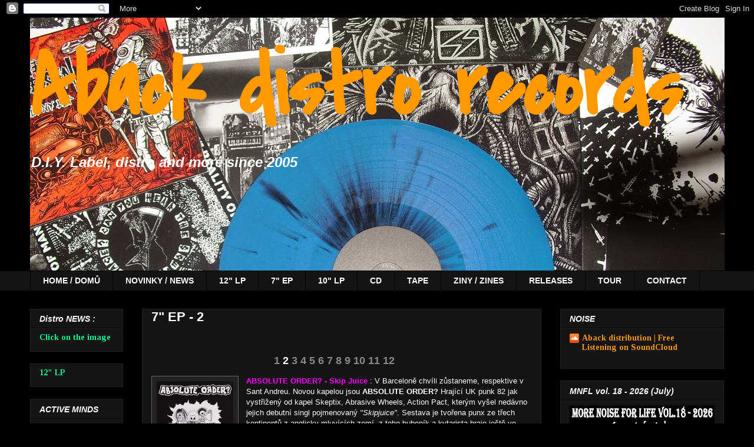

--- FILE ---
content_type: text/html; charset=UTF-8
request_url: https://abackdistrorecords.blogspot.com/2012/07/7-ep-2.html
body_size: 45605
content:
<!DOCTYPE html>
<html class='v2' dir='ltr' lang='cs'>
<head>
<link href='https://www.blogger.com/static/v1/widgets/335934321-css_bundle_v2.css' rel='stylesheet' type='text/css'/>
<meta content='width=1100' name='viewport'/>
<meta content='text/html; charset=UTF-8' http-equiv='Content-Type'/>
<meta content='blogger' name='generator'/>
<link href='https://abackdistrorecords.blogspot.com/favicon.ico' rel='icon' type='image/x-icon'/>
<link href='http://abackdistrorecords.blogspot.com/2012/07/7-ep-2.html' rel='canonical'/>
<link rel="alternate" type="application/atom+xml" title="Aback distro records  - Atom" href="https://abackdistrorecords.blogspot.com/feeds/posts/default" />
<link rel="alternate" type="application/rss+xml" title="Aback distro records  - RSS" href="https://abackdistrorecords.blogspot.com/feeds/posts/default?alt=rss" />
<link rel="service.post" type="application/atom+xml" title="Aback distro records  - Atom" href="https://www.blogger.com/feeds/2780722054559232462/posts/default" />

<link rel="alternate" type="application/atom+xml" title="Aback distro records  - Atom" href="https://abackdistrorecords.blogspot.com/feeds/575020834680378088/comments/default" />
<!--Can't find substitution for tag [blog.ieCssRetrofitLinks]-->
<link href='https://blogger.googleusercontent.com/img/b/R29vZ2xl/AVvXsEgXyNFT34umcQ9gjdgRPraJmSbm367msQufreq0PzK7Ug8rOVWCYjw5-jT-0kOuA1AysmvQzxdqQE0_7oXokH58M-sakcPQ93__9nHTSjTf-w2HQEo6jIAUqeB6DIpf9NPbtuQ77oe3JQPM/s0/ABSOLUTE+ORDER+-+EP.jpg' rel='image_src'/>
<meta content='http://abackdistrorecords.blogspot.com/2012/07/7-ep-2.html' property='og:url'/>
<meta content='7&quot; EP - 2' property='og:title'/>
<meta content='                                                                               1  2 3  4  5  6  7  8  9  10  11  12  ABSOLUTE ORDER? - Skip ...' property='og:description'/>
<meta content='https://blogger.googleusercontent.com/img/b/R29vZ2xl/AVvXsEgXyNFT34umcQ9gjdgRPraJmSbm367msQufreq0PzK7Ug8rOVWCYjw5-jT-0kOuA1AysmvQzxdqQE0_7oXokH58M-sakcPQ93__9nHTSjTf-w2HQEo6jIAUqeB6DIpf9NPbtuQ77oe3JQPM/w1200-h630-p-k-no-nu/ABSOLUTE+ORDER+-+EP.jpg' property='og:image'/>
<title>Aback distro records : 7" EP - 2</title>
<style type='text/css'>@font-face{font-family:'Covered By Your Grace';font-style:normal;font-weight:400;font-display:swap;src:url(//fonts.gstatic.com/s/coveredbyyourgrace/v17/QGYwz-AZahWOJJI9kykWW9mD6opopoqXSOSEHwgsiaXVIxnL.woff2)format('woff2');unicode-range:U+0100-02BA,U+02BD-02C5,U+02C7-02CC,U+02CE-02D7,U+02DD-02FF,U+0304,U+0308,U+0329,U+1D00-1DBF,U+1E00-1E9F,U+1EF2-1EFF,U+2020,U+20A0-20AB,U+20AD-20C0,U+2113,U+2C60-2C7F,U+A720-A7FF;}@font-face{font-family:'Covered By Your Grace';font-style:normal;font-weight:400;font-display:swap;src:url(//fonts.gstatic.com/s/coveredbyyourgrace/v17/QGYwz-AZahWOJJI9kykWW9mD6opopoqXSOSEEQgsiaXVIw.woff2)format('woff2');unicode-range:U+0000-00FF,U+0131,U+0152-0153,U+02BB-02BC,U+02C6,U+02DA,U+02DC,U+0304,U+0308,U+0329,U+2000-206F,U+20AC,U+2122,U+2191,U+2193,U+2212,U+2215,U+FEFF,U+FFFD;}@font-face{font-family:'Tinos';font-style:normal;font-weight:700;font-display:swap;src:url(//fonts.gstatic.com/s/tinos/v25/buE1poGnedXvwj1AW3Fj0C8V-txKWiw.woff2)format('woff2');unicode-range:U+0460-052F,U+1C80-1C8A,U+20B4,U+2DE0-2DFF,U+A640-A69F,U+FE2E-FE2F;}@font-face{font-family:'Tinos';font-style:normal;font-weight:700;font-display:swap;src:url(//fonts.gstatic.com/s/tinos/v25/buE1poGnedXvwj1AW3Fq0C8V-txKWiw.woff2)format('woff2');unicode-range:U+0301,U+0400-045F,U+0490-0491,U+04B0-04B1,U+2116;}@font-face{font-family:'Tinos';font-style:normal;font-weight:700;font-display:swap;src:url(//fonts.gstatic.com/s/tinos/v25/buE1poGnedXvwj1AW3Fi0C8V-txKWiw.woff2)format('woff2');unicode-range:U+1F00-1FFF;}@font-face{font-family:'Tinos';font-style:normal;font-weight:700;font-display:swap;src:url(//fonts.gstatic.com/s/tinos/v25/buE1poGnedXvwj1AW3Ft0C8V-txKWiw.woff2)format('woff2');unicode-range:U+0370-0377,U+037A-037F,U+0384-038A,U+038C,U+038E-03A1,U+03A3-03FF;}@font-face{font-family:'Tinos';font-style:normal;font-weight:700;font-display:swap;src:url(//fonts.gstatic.com/s/tinos/v25/buE1poGnedXvwj1AW3Fs0C8V-txKWiw.woff2)format('woff2');unicode-range:U+0307-0308,U+0590-05FF,U+200C-2010,U+20AA,U+25CC,U+FB1D-FB4F;}@font-face{font-family:'Tinos';font-style:normal;font-weight:700;font-display:swap;src:url(//fonts.gstatic.com/s/tinos/v25/buE1poGnedXvwj1AW3Fh0C8V-txKWiw.woff2)format('woff2');unicode-range:U+0102-0103,U+0110-0111,U+0128-0129,U+0168-0169,U+01A0-01A1,U+01AF-01B0,U+0300-0301,U+0303-0304,U+0308-0309,U+0323,U+0329,U+1EA0-1EF9,U+20AB;}@font-face{font-family:'Tinos';font-style:normal;font-weight:700;font-display:swap;src:url(//fonts.gstatic.com/s/tinos/v25/buE1poGnedXvwj1AW3Fg0C8V-txKWiw.woff2)format('woff2');unicode-range:U+0100-02BA,U+02BD-02C5,U+02C7-02CC,U+02CE-02D7,U+02DD-02FF,U+0304,U+0308,U+0329,U+1D00-1DBF,U+1E00-1E9F,U+1EF2-1EFF,U+2020,U+20A0-20AB,U+20AD-20C0,U+2113,U+2C60-2C7F,U+A720-A7FF;}@font-face{font-family:'Tinos';font-style:normal;font-weight:700;font-display:swap;src:url(//fonts.gstatic.com/s/tinos/v25/buE1poGnedXvwj1AW3Fu0C8V-txK.woff2)format('woff2');unicode-range:U+0000-00FF,U+0131,U+0152-0153,U+02BB-02BC,U+02C6,U+02DA,U+02DC,U+0304,U+0308,U+0329,U+2000-206F,U+20AC,U+2122,U+2191,U+2193,U+2212,U+2215,U+FEFF,U+FFFD;}</style>
<style id='page-skin-1' type='text/css'><!--
/*
-----------------------------------------------
Blogger Template Style
Name:     Awesome Inc.
Designer: Tina Chen
URL:      tinachen.org
----------------------------------------------- */
/* Content
----------------------------------------------- */
body {
font: normal normal 13px Arial, Tahoma, Helvetica, FreeSans, sans-serif;
color: #ffffff;
background: #000000 none no-repeat scroll center center;
}
html body .content-outer {
min-width: 0;
max-width: 100%;
width: 100%;
}
a:link {
text-decoration: none;
color: #888888;
}
a:visited {
text-decoration: none;
color: #444444;
}
a:hover {
text-decoration: underline;
color: #cccccc;
}
.body-fauxcolumn-outer .cap-top {
position: absolute;
z-index: 1;
height: 276px;
width: 100%;
background: transparent none repeat-x scroll top left;
_background-image: none;
}
/* Columns
----------------------------------------------- */
.content-inner {
padding: 0;
}
.header-inner .section {
margin: 0 16px;
}
.tabs-inner .section {
margin: 0 16px;
}
.main-inner {
padding-top: 30px;
}
.main-inner .column-center-inner,
.main-inner .column-left-inner,
.main-inner .column-right-inner {
padding: 0 5px;
}
*+html body .main-inner .column-center-inner {
margin-top: -30px;
}
#layout .main-inner .column-center-inner {
margin-top: 0;
}
/* Header
----------------------------------------------- */
.header-outer {
margin: 0 0 0 0;
background: transparent none repeat scroll 0 0;
}
.Header h1 {
font: normal bold 147px Covered By Your Grace;
color: #ff9900;
text-shadow: 0 0 -1px #000000;
}
.Header h1 a {
color: #ff9900;
}
.Header .description {
font: italic bold 24px Arial, Tahoma, Helvetica, FreeSans, sans-serif;
color: #ffffff;
}
.header-inner .Header .titlewrapper,
.header-inner .Header .descriptionwrapper {
padding-left: 0;
padding-right: 0;
margin-bottom: 0;
}
.header-inner .Header .titlewrapper {
padding-top: 22px;
}
/* Tabs
----------------------------------------------- */
.tabs-outer {
overflow: hidden;
position: relative;
background: #141414 none repeat scroll 0 0;
}
#layout .tabs-outer {
overflow: visible;
}
.tabs-cap-top, .tabs-cap-bottom {
position: absolute;
width: 100%;
border-top: 1px solid #000000;
}
.tabs-cap-bottom {
bottom: 0;
}
.tabs-inner .widget li a {
display: inline-block;
margin: 0;
padding: .6em 1.5em;
font: normal bold 14px Arial, Tahoma, Helvetica, FreeSans, sans-serif;
color: #ffffff;
border-top: 1px solid #000000;
border-bottom: 1px solid #000000;
border-left: 1px solid #000000;
height: 16px;
line-height: 16px;
}
.tabs-inner .widget li:last-child a {
border-right: 1px solid #000000;
}
.tabs-inner .widget li.selected a, .tabs-inner .widget li a:hover {
background: #220211 none repeat-x scroll 0 -100px;
color: #ffffff;
}
/* Headings
----------------------------------------------- */
h2 {
font: italic bold 14px Arial, Tahoma, Helvetica, FreeSans, sans-serif;
color: #ffffff;
}
/* Widgets
----------------------------------------------- */
.main-inner .section {
margin: 0 27px;
padding: 0;
}
.main-inner .column-left-outer,
.main-inner .column-right-outer {
margin-top: 0;
}
#layout .main-inner .column-left-outer,
#layout .main-inner .column-right-outer {
margin-top: 0;
}
.main-inner .column-left-inner,
.main-inner .column-right-inner {
background: transparent none repeat 0 0;
-moz-box-shadow: 0 0 0 rgba(0, 0, 0, .2);
-webkit-box-shadow: 0 0 0 rgba(0, 0, 0, .2);
-goog-ms-box-shadow: 0 0 0 rgba(0, 0, 0, .2);
box-shadow: 0 0 0 rgba(0, 0, 0, .2);
-moz-border-radius: 0;
-webkit-border-radius: 0;
-goog-ms-border-radius: 0;
border-radius: 0;
}
#layout .main-inner .column-left-inner,
#layout .main-inner .column-right-inner {
margin-top: 0;
}
.sidebar .widget {
font: normal bold 14px Tinos;
color: #00ff99;
}
.sidebar .widget a:link {
color: #ff9900;
}
.sidebar .widget a:visited {
color: #ff9900;
}
.sidebar .widget a:hover {
color: #cccccc;
}
.sidebar .widget h2 {
text-shadow: 0 0 -1px #000000;
}
.main-inner .widget {
background-color: #141414;
border: 1px solid #222222;
padding: 0 15px 15px;
margin: 20px -16px;
-moz-box-shadow: 0 0 0 rgba(0, 0, 0, .2);
-webkit-box-shadow: 0 0 0 rgba(0, 0, 0, .2);
-goog-ms-box-shadow: 0 0 0 rgba(0, 0, 0, .2);
box-shadow: 0 0 0 rgba(0, 0, 0, .2);
-moz-border-radius: 0;
-webkit-border-radius: 0;
-goog-ms-border-radius: 0;
border-radius: 0;
}
.main-inner .widget h2 {
margin: 0 -15px;
padding: .6em 15px .5em;
border-bottom: 1px solid #000000;
}
.footer-inner .widget h2 {
padding: 0 0 .4em;
border-bottom: 1px solid #000000;
}
.main-inner .widget h2 + div, .footer-inner .widget h2 + div {
border-top: 1px solid #222222;
padding-top: 8px;
}
.main-inner .widget .widget-content {
margin: 0 -15px;
padding: 7px 15px 0;
}
.main-inner .widget ul, .main-inner .widget #ArchiveList ul.flat {
margin: -8px -15px 0;
padding: 0;
list-style: none;
}
.main-inner .widget #ArchiveList {
margin: -8px 0 0;
}
.main-inner .widget ul li, .main-inner .widget #ArchiveList ul.flat li {
padding: .5em 15px;
text-indent: 0;
color: #666666;
border-top: 1px solid #222222;
border-bottom: 1px solid #000000;
}
.main-inner .widget #ArchiveList ul li {
padding-top: .25em;
padding-bottom: .25em;
}
.main-inner .widget ul li:first-child, .main-inner .widget #ArchiveList ul.flat li:first-child {
border-top: none;
}
.main-inner .widget ul li:last-child, .main-inner .widget #ArchiveList ul.flat li:last-child {
border-bottom: none;
}
.post-body {
position: relative;
}
.main-inner .widget .post-body ul {
padding: 0 2.5em;
margin: .5em 0;
list-style: disc;
}
.main-inner .widget .post-body ul li {
padding: 0.25em 0;
margin-bottom: .25em;
color: #ffffff;
border: none;
}
.footer-inner .widget ul {
padding: 0;
list-style: none;
}
.widget .zippy {
color: #666666;
}
/* Posts
----------------------------------------------- */
body .main-inner .Blog {
padding: 0;
margin-bottom: 1em;
background-color: transparent;
border: none;
-moz-box-shadow: 0 0 0 rgba(0, 0, 0, 0);
-webkit-box-shadow: 0 0 0 rgba(0, 0, 0, 0);
-goog-ms-box-shadow: 0 0 0 rgba(0, 0, 0, 0);
box-shadow: 0 0 0 rgba(0, 0, 0, 0);
}
.main-inner .section:last-child .Blog:last-child {
padding: 0;
margin-bottom: 1em;
}
.main-inner .widget h2.date-header {
margin: 0 -15px 1px;
padding: 0 0 0 0;
font: normal normal 14px Arial, Tahoma, Helvetica, FreeSans, sans-serif;
color: #666666;
background: transparent none no-repeat scroll top left;
border-top: 0 solid #222222;
border-bottom: 1px solid #000000;
-moz-border-radius-topleft: 0;
-moz-border-radius-topright: 0;
-webkit-border-top-left-radius: 0;
-webkit-border-top-right-radius: 0;
border-top-left-radius: 0;
border-top-right-radius: 0;
position: static;
bottom: 100%;
right: 15px;
text-shadow: 0 0 -1px #000000;
}
.main-inner .widget h2.date-header span {
font: normal normal 14px Arial, Tahoma, Helvetica, FreeSans, sans-serif;
display: block;
padding: .5em 15px;
border-left: 0 solid #222222;
border-right: 0 solid #222222;
}
.date-outer {
position: relative;
margin: 30px 0 20px;
padding: 0 15px;
background-color: #141414;
border: 1px solid #222222;
-moz-box-shadow: 0 0 0 rgba(0, 0, 0, .2);
-webkit-box-shadow: 0 0 0 rgba(0, 0, 0, .2);
-goog-ms-box-shadow: 0 0 0 rgba(0, 0, 0, .2);
box-shadow: 0 0 0 rgba(0, 0, 0, .2);
-moz-border-radius: 0;
-webkit-border-radius: 0;
-goog-ms-border-radius: 0;
border-radius: 0;
}
.date-outer:first-child {
margin-top: 0;
}
.date-outer:last-child {
margin-bottom: 20px;
-moz-border-radius-bottomleft: 0;
-moz-border-radius-bottomright: 0;
-webkit-border-bottom-left-radius: 0;
-webkit-border-bottom-right-radius: 0;
-goog-ms-border-bottom-left-radius: 0;
-goog-ms-border-bottom-right-radius: 0;
border-bottom-left-radius: 0;
border-bottom-right-radius: 0;
}
.date-posts {
margin: 0 -15px;
padding: 0 15px;
clear: both;
}
.post-outer, .inline-ad {
border-top: 1px solid #222222;
margin: 0 -15px;
padding: 15px 15px;
}
.post-outer {
padding-bottom: 10px;
}
.post-outer:first-child {
padding-top: 0;
border-top: none;
}
.post-outer:last-child, .inline-ad:last-child {
border-bottom: none;
}
.post-body {
position: relative;
}
.post-body img {
padding: 8px;
background: #222222;
border: 1px solid #666666;
-moz-box-shadow: 0 0 0 rgba(0, 0, 0, .2);
-webkit-box-shadow: 0 0 0 rgba(0, 0, 0, .2);
box-shadow: 0 0 0 rgba(0, 0, 0, .2);
-moz-border-radius: 0;
-webkit-border-radius: 0;
border-radius: 0;
}
h3.post-title, h4 {
font: normal bold 22px Arial, Tahoma, Helvetica, FreeSans, sans-serif;
color: #ffffff;
}
h3.post-title a {
font: normal bold 22px Arial, Tahoma, Helvetica, FreeSans, sans-serif;
color: #ffffff;
}
h3.post-title a:hover {
color: #cccccc;
text-decoration: underline;
}
.post-header {
margin: 0 0 1em;
}
.post-body {
line-height: 1.4;
}
.post-outer h2 {
color: #ffffff;
}
.post-footer {
margin: 1.5em 0 0;
}
#blog-pager {
padding: 15px;
font-size: 120%;
background-color: #141414;
border: 1px solid #222222;
-moz-box-shadow: 0 0 0 rgba(0, 0, 0, .2);
-webkit-box-shadow: 0 0 0 rgba(0, 0, 0, .2);
-goog-ms-box-shadow: 0 0 0 rgba(0, 0, 0, .2);
box-shadow: 0 0 0 rgba(0, 0, 0, .2);
-moz-border-radius: 0;
-webkit-border-radius: 0;
-goog-ms-border-radius: 0;
border-radius: 0;
-moz-border-radius-topleft: 0;
-moz-border-radius-topright: 0;
-webkit-border-top-left-radius: 0;
-webkit-border-top-right-radius: 0;
-goog-ms-border-top-left-radius: 0;
-goog-ms-border-top-right-radius: 0;
border-top-left-radius: 0;
border-top-right-radius-topright: 0;
margin-top: 1em;
}
.blog-feeds, .post-feeds {
margin: 1em 0;
text-align: center;
color: #ffffff;
}
.blog-feeds a, .post-feeds a {
color: #888888;
}
.blog-feeds a:visited, .post-feeds a:visited {
color: #444444;
}
.blog-feeds a:hover, .post-feeds a:hover {
color: #cccccc;
}
.post-outer .comments {
margin-top: 2em;
}
/* Comments
----------------------------------------------- */
.comments .comments-content .icon.blog-author {
background-repeat: no-repeat;
background-image: url([data-uri]);
}
.comments .comments-content .loadmore a {
border-top: 1px solid #000000;
border-bottom: 1px solid #000000;
}
.comments .continue {
border-top: 2px solid #000000;
}
/* Footer
----------------------------------------------- */
.footer-outer {
margin: -0 0 -1px;
padding: 0 0 0;
color: #ffffff;
overflow: hidden;
}
.footer-fauxborder-left {
border-top: 1px solid #222222;
background: #141414 none repeat scroll 0 0;
-moz-box-shadow: 0 0 0 rgba(0, 0, 0, .2);
-webkit-box-shadow: 0 0 0 rgba(0, 0, 0, .2);
-goog-ms-box-shadow: 0 0 0 rgba(0, 0, 0, .2);
box-shadow: 0 0 0 rgba(0, 0, 0, .2);
margin: 0 -0;
}
/* Mobile
----------------------------------------------- */
body.mobile {
background-size: auto;
}
.mobile .body-fauxcolumn-outer {
background: transparent none repeat scroll top left;
}
*+html body.mobile .main-inner .column-center-inner {
margin-top: 0;
}
.mobile .main-inner .widget {
padding: 0 0 15px;
}
.mobile .main-inner .widget h2 + div,
.mobile .footer-inner .widget h2 + div {
border-top: none;
padding-top: 0;
}
.mobile .footer-inner .widget h2 {
padding: 0.5em 0;
border-bottom: none;
}
.mobile .main-inner .widget .widget-content {
margin: 0;
padding: 7px 0 0;
}
.mobile .main-inner .widget ul,
.mobile .main-inner .widget #ArchiveList ul.flat {
margin: 0 -15px 0;
}
.mobile .main-inner .widget h2.date-header {
right: 0;
}
.mobile .date-header span {
padding: 0.4em 0;
}
.mobile .date-outer:first-child {
margin-bottom: 0;
border: 1px solid #222222;
-moz-border-radius-topleft: 0;
-moz-border-radius-topright: 0;
-webkit-border-top-left-radius: 0;
-webkit-border-top-right-radius: 0;
-goog-ms-border-top-left-radius: 0;
-goog-ms-border-top-right-radius: 0;
border-top-left-radius: 0;
border-top-right-radius: 0;
}
.mobile .date-outer {
border-color: #222222;
border-width: 0 1px 1px;
}
.mobile .date-outer:last-child {
margin-bottom: 0;
}
.mobile .main-inner {
padding: 0;
}
.mobile .header-inner .section {
margin: 0;
}
.mobile .post-outer, .mobile .inline-ad {
padding: 5px 0;
}
.mobile .tabs-inner .section {
margin: 0 10px;
}
.mobile .main-inner .widget h2 {
margin: 0;
padding: 0;
}
.mobile .main-inner .widget h2.date-header span {
padding: 0;
}
.mobile .main-inner .widget .widget-content {
margin: 0;
padding: 7px 0 0;
}
.mobile #blog-pager {
border: 1px solid transparent;
background: #141414 none repeat scroll 0 0;
}
.mobile .main-inner .column-left-inner,
.mobile .main-inner .column-right-inner {
background: transparent none repeat 0 0;
-moz-box-shadow: none;
-webkit-box-shadow: none;
-goog-ms-box-shadow: none;
box-shadow: none;
}
.mobile .date-posts {
margin: 0;
padding: 0;
}
.mobile .footer-fauxborder-left {
margin: 0;
border-top: inherit;
}
.mobile .main-inner .section:last-child .Blog:last-child {
margin-bottom: 0;
}
.mobile-index-contents {
color: #ffffff;
}
.mobile .mobile-link-button {
background: #888888 none repeat scroll 0 0;
}
.mobile-link-button a:link, .mobile-link-button a:visited {
color: #ffffff;
}
.mobile .tabs-inner .PageList .widget-content {
background: transparent;
border-top: 1px solid;
border-color: #000000;
color: #ffffff;
}
.mobile .tabs-inner .PageList .widget-content .pagelist-arrow {
border-left: 1px solid #000000;
}

--></style>
<style id='template-skin-1' type='text/css'><!--
body {
min-width: 1210px;
}
.content-outer, .content-fauxcolumn-outer, .region-inner {
min-width: 1210px;
max-width: 1210px;
_width: 1210px;
}
.main-inner .columns {
padding-left: 190px;
padding-right: 310px;
}
.main-inner .fauxcolumn-center-outer {
left: 190px;
right: 310px;
/* IE6 does not respect left and right together */
_width: expression(this.parentNode.offsetWidth -
parseInt("190px") -
parseInt("310px") + 'px');
}
.main-inner .fauxcolumn-left-outer {
width: 190px;
}
.main-inner .fauxcolumn-right-outer {
width: 310px;
}
.main-inner .column-left-outer {
width: 190px;
right: 100%;
margin-left: -190px;
}
.main-inner .column-right-outer {
width: 310px;
margin-right: -310px;
}
#layout {
min-width: 0;
}
#layout .content-outer {
min-width: 0;
width: 800px;
}
#layout .region-inner {
min-width: 0;
width: auto;
}
body#layout div.add_widget {
padding: 8px;
}
body#layout div.add_widget a {
margin-left: 32px;
}
--></style>
<link href='https://www.blogger.com/dyn-css/authorization.css?targetBlogID=2780722054559232462&amp;zx=4fae5932-a9c5-4a6b-a555-92a2f96018a1' media='none' onload='if(media!=&#39;all&#39;)media=&#39;all&#39;' rel='stylesheet'/><noscript><link href='https://www.blogger.com/dyn-css/authorization.css?targetBlogID=2780722054559232462&amp;zx=4fae5932-a9c5-4a6b-a555-92a2f96018a1' rel='stylesheet'/></noscript>
<meta name='google-adsense-platform-account' content='ca-host-pub-1556223355139109'/>
<meta name='google-adsense-platform-domain' content='blogspot.com'/>

</head>
<body class='loading variant-dark'>
<div class='navbar section' id='navbar' name='Navigační lišta'><div class='widget Navbar' data-version='1' id='Navbar1'><script type="text/javascript">
    function setAttributeOnload(object, attribute, val) {
      if(window.addEventListener) {
        window.addEventListener('load',
          function(){ object[attribute] = val; }, false);
      } else {
        window.attachEvent('onload', function(){ object[attribute] = val; });
      }
    }
  </script>
<div id="navbar-iframe-container"></div>
<script type="text/javascript" src="https://apis.google.com/js/platform.js"></script>
<script type="text/javascript">
      gapi.load("gapi.iframes:gapi.iframes.style.bubble", function() {
        if (gapi.iframes && gapi.iframes.getContext) {
          gapi.iframes.getContext().openChild({
              url: 'https://www.blogger.com/navbar/2780722054559232462?po\x3d575020834680378088\x26origin\x3dhttps://abackdistrorecords.blogspot.com',
              where: document.getElementById("navbar-iframe-container"),
              id: "navbar-iframe"
          });
        }
      });
    </script><script type="text/javascript">
(function() {
var script = document.createElement('script');
script.type = 'text/javascript';
script.src = '//pagead2.googlesyndication.com/pagead/js/google_top_exp.js';
var head = document.getElementsByTagName('head')[0];
if (head) {
head.appendChild(script);
}})();
</script>
</div></div>
<div class='body-fauxcolumns'>
<div class='fauxcolumn-outer body-fauxcolumn-outer'>
<div class='cap-top'>
<div class='cap-left'></div>
<div class='cap-right'></div>
</div>
<div class='fauxborder-left'>
<div class='fauxborder-right'></div>
<div class='fauxcolumn-inner'>
</div>
</div>
<div class='cap-bottom'>
<div class='cap-left'></div>
<div class='cap-right'></div>
</div>
</div>
</div>
<div class='content'>
<div class='content-fauxcolumns'>
<div class='fauxcolumn-outer content-fauxcolumn-outer'>
<div class='cap-top'>
<div class='cap-left'></div>
<div class='cap-right'></div>
</div>
<div class='fauxborder-left'>
<div class='fauxborder-right'></div>
<div class='fauxcolumn-inner'>
</div>
</div>
<div class='cap-bottom'>
<div class='cap-left'></div>
<div class='cap-right'></div>
</div>
</div>
</div>
<div class='content-outer'>
<div class='content-cap-top cap-top'>
<div class='cap-left'></div>
<div class='cap-right'></div>
</div>
<div class='fauxborder-left content-fauxborder-left'>
<div class='fauxborder-right content-fauxborder-right'></div>
<div class='content-inner'>
<header>
<div class='header-outer'>
<div class='header-cap-top cap-top'>
<div class='cap-left'></div>
<div class='cap-right'></div>
</div>
<div class='fauxborder-left header-fauxborder-left'>
<div class='fauxborder-right header-fauxborder-right'></div>
<div class='region-inner header-inner'>
<div class='header section' id='header' name='Záhlaví'><div class='widget Header' data-version='1' id='Header1'>
<div id='header-inner' style='background-image: url("https://blogger.googleusercontent.com/img/b/R29vZ2xl/AVvXsEj1q_SNXUGBP6kipTCdLUAvrEDMgzbwfDPWc-9PTra0RW6DZwsh1t1c2FoyMyGi1KPSdgNjKVOeWvQyDReczOF5xAV96V3koA2f193lsmJEDffkqVL0nRP_CV_YmZ0kqzgFVd1ekB93xm4/s1600/1179+%25282%2529.JPG"); background-position: left; width: 1179px; min-height: 430px; _height: 430px; background-repeat: no-repeat; '>
<div class='titlewrapper' style='background: transparent'>
<h1 class='title' style='background: transparent; border-width: 0px'>
<a href='https://abackdistrorecords.blogspot.com/'>
Aback distro records 
</a>
</h1>
</div>
<div class='descriptionwrapper'>
<p class='description'><span>D.I.Y. Label, distro and more since 2005</span></p>
</div>
</div>
</div></div>
</div>
</div>
<div class='header-cap-bottom cap-bottom'>
<div class='cap-left'></div>
<div class='cap-right'></div>
</div>
</div>
</header>
<div class='tabs-outer'>
<div class='tabs-cap-top cap-top'>
<div class='cap-left'></div>
<div class='cap-right'></div>
</div>
<div class='fauxborder-left tabs-fauxborder-left'>
<div class='fauxborder-right tabs-fauxborder-right'></div>
<div class='region-inner tabs-inner'>
<div class='tabs section' id='crosscol' name='Napříč-všemi-sloupci'><div class='widget PageList' data-version='1' id='PageList1'>
<h2>MENU</h2>
<div class='widget-content'>
<ul>
<li>
<a href='https://abackdistrorecords.blogspot.com/'>HOME / DOMŮ</a>
</li>
<li>
<a href='https://abackdistrorecords.blogspot.com/2025/10/distro-updates-26102025.html'>NOVINKY / NEWS</a>
</li>
<li>
<a href='http://abackdistrorecords.blogspot.cz/2012/07/12-lp_20.html'>12" LP </a>
</li>
<li>
<a href='https://abackdistrorecords.blogspot.com/2012/07/7-ep-novy.html'>7" EP</a>
</li>
<li>
<a href='http://abackdistrorecords.blogspot.cz/2012/07/10-lp.html'>10" LP</a>
</li>
<li>
<a href='http://abackdistrorecords.blogspot.cz/2012/07/cd.html'>CD</a>
</li>
<li>
<a href='http://abackdistrorecords.blogspot.cz/2012/07/kazety-tape.html'>TAPE</a>
</li>
<li>
<a href='http://abackdistrorecords.blogspot.cz/2012/07/ziny-zin.html'>ZINY / ZINES</a>
</li>
<li>
<a href='http://abackdistrorecords.blogspot.cz/2012/07/release.html'>RELEASES</a>
</li>
<li>
<a href='https://abackdistrorecords.blogspot.com/2020/03/european-tour-2020-postea.html'>TOUR</a>
</li>
<li>
<a href='http://abackdistrorecords.blogspot.cz/2012/07/kontakt-contact.html'>CONTACT</a>
</li>
</ul>
<div class='clear'></div>
</div>
</div></div>
<div class='tabs no-items section' id='crosscol-overflow' name='Cross-Column 2'></div>
</div>
</div>
<div class='tabs-cap-bottom cap-bottom'>
<div class='cap-left'></div>
<div class='cap-right'></div>
</div>
</div>
<div class='main-outer'>
<div class='main-cap-top cap-top'>
<div class='cap-left'></div>
<div class='cap-right'></div>
</div>
<div class='fauxborder-left main-fauxborder-left'>
<div class='fauxborder-right main-fauxborder-right'></div>
<div class='region-inner main-inner'>
<div class='columns fauxcolumns'>
<div class='fauxcolumn-outer fauxcolumn-center-outer'>
<div class='cap-top'>
<div class='cap-left'></div>
<div class='cap-right'></div>
</div>
<div class='fauxborder-left'>
<div class='fauxborder-right'></div>
<div class='fauxcolumn-inner'>
</div>
</div>
<div class='cap-bottom'>
<div class='cap-left'></div>
<div class='cap-right'></div>
</div>
</div>
<div class='fauxcolumn-outer fauxcolumn-left-outer'>
<div class='cap-top'>
<div class='cap-left'></div>
<div class='cap-right'></div>
</div>
<div class='fauxborder-left'>
<div class='fauxborder-right'></div>
<div class='fauxcolumn-inner'>
</div>
</div>
<div class='cap-bottom'>
<div class='cap-left'></div>
<div class='cap-right'></div>
</div>
</div>
<div class='fauxcolumn-outer fauxcolumn-right-outer'>
<div class='cap-top'>
<div class='cap-left'></div>
<div class='cap-right'></div>
</div>
<div class='fauxborder-left'>
<div class='fauxborder-right'></div>
<div class='fauxcolumn-inner'>
</div>
</div>
<div class='cap-bottom'>
<div class='cap-left'></div>
<div class='cap-right'></div>
</div>
</div>
<!-- corrects IE6 width calculation -->
<div class='columns-inner'>
<div class='column-center-outer'>
<div class='column-center-inner'>
<div class='main section' id='main' name='Hlavní'><div class='widget Blog' data-version='1' id='Blog1'>
<div class='blog-posts hfeed'>

          <div class="date-outer">
        

          <div class="date-posts">
        
<div class='post-outer'>
<div class='post hentry uncustomized-post-template' itemprop='blogPost' itemscope='itemscope' itemtype='http://schema.org/BlogPosting'>
<meta content='https://blogger.googleusercontent.com/img/b/R29vZ2xl/AVvXsEgXyNFT34umcQ9gjdgRPraJmSbm367msQufreq0PzK7Ug8rOVWCYjw5-jT-0kOuA1AysmvQzxdqQE0_7oXokH58M-sakcPQ93__9nHTSjTf-w2HQEo6jIAUqeB6DIpf9NPbtuQ77oe3JQPM/s0/ABSOLUTE+ORDER+-+EP.jpg' itemprop='image_url'/>
<meta content='2780722054559232462' itemprop='blogId'/>
<meta content='575020834680378088' itemprop='postId'/>
<a name='575020834680378088'></a>
<h3 class='post-title entry-title' itemprop='name'>
7" EP - 2
</h3>
<div class='post-header'>
<div class='post-header-line-1'></div>
</div>
<div class='post-body entry-content' id='post-body-575020834680378088' itemprop='description articleBody'>
<p><br />
&nbsp;&nbsp;&nbsp; &nbsp;&nbsp; &nbsp;&nbsp;&nbsp;&nbsp;&nbsp;&nbsp;&nbsp;&nbsp;&nbsp;&nbsp;&nbsp;&nbsp;&nbsp;&nbsp;&nbsp;&nbsp;&nbsp;<br />
&nbsp; &nbsp; &nbsp; &nbsp; &nbsp; &nbsp; &nbsp; &nbsp; &nbsp; &nbsp; &nbsp; &nbsp; &nbsp; &nbsp; &nbsp; &nbsp; &nbsp; &nbsp; &nbsp;&nbsp;&nbsp;&nbsp;&nbsp;&nbsp;&nbsp;&nbsp;&nbsp;&nbsp;&nbsp;&nbsp;&nbsp;&nbsp;&nbsp; <span style="font-size: large;"><b><a href="https://abackdistrorecords.blogspot.com/2012/07/7-ep-novy.html">1</a> 2 <a href="http://abackdistrorecords.blogspot.cz/2012/07/7-ep-3.html">3</a> <a href="http://abackdistrorecords.blogspot.cz/2012/07/7-ep-4.html">4</a> <a href="http://abackdistrorecords.blogspot.cz/2012/07/7-ep-5.html">5</a> <a href="http://abackdistrorecords.blogspot.cz/2012/07/7-ep-6.html">6</a></b></span><span style="font-size: x-small;"><span style="font-size: small;"><span style="font-size: medium;"><span style="font-size: large;"> <b><a href="http://abackdistrorecords.blogspot.cz/2012/07/7-ep-7.html">7</a></b> </span><span style="color: #999999;"><b><span style="font-size: large;"><a href="http://abackdistrorecords.blogspot.cz/2012/07/7-ep-8.html">8</a> <a href="http://abackdistrorecords.blogspot.cz/2012/07/7-ep-9.html">9</a> <a href="http://abackdistrorecords.blogspot.cz/2012/07/7-ep-10.html">10</a> <a href="http://abackdistrorecords.blogspot.cz/2012/07/7-ep.html">11</a> <a href="http://abackdistrorecords.blogspot.cz/2012/07/7-ep-12.html">12</a></span></b></span></span></span></span><br />
</p><div class="separator" style="clear: both; text-align: center;"><a href="https://blogger.googleusercontent.com/img/b/R29vZ2xl/AVvXsEgXyNFT34umcQ9gjdgRPraJmSbm367msQufreq0PzK7Ug8rOVWCYjw5-jT-0kOuA1AysmvQzxdqQE0_7oXokH58M-sakcPQ93__9nHTSjTf-w2HQEo6jIAUqeB6DIpf9NPbtuQ77oe3JQPM/s130/ABSOLUTE+ORDER+-+EP.jpg" style="clear: left; float: left; margin-bottom: 1em; margin-right: 1em;"><img border="0" data-original-height="130" data-original-width="130" height="130" src="https://blogger.googleusercontent.com/img/b/R29vZ2xl/AVvXsEgXyNFT34umcQ9gjdgRPraJmSbm367msQufreq0PzK7Ug8rOVWCYjw5-jT-0kOuA1AysmvQzxdqQE0_7oXokH58M-sakcPQ93__9nHTSjTf-w2HQEo6jIAUqeB6DIpf9NPbtuQ77oe3JQPM/s0/ABSOLUTE+ORDER+-+EP.jpg" width="130" /></a></div><p><span style="color: #ff00fe;"><b>ABSOLUTE ORDER? - Skip Juice</b></span> : <span class="publication_text">V Barceloně chvíli zůstaneme, respektive v Sant Andreu. Novou kapelou jsou <b>ABSOLUTE ORDER?</b>
 Hrající UK punk 82 jak vystřižený od kapel Skeptix, Abrasive Wheels, 
Action Pact, kterým vyšel nedávno jejich debutní singl pojmenovaný <i>"Skipjuice"</i>.
 Sestava je tvořena punx ze třech kontinentů z anglicky mluvících zemí, z
 toho bubeník a kytarista hraje ještě ve street/uk punk grupě 
Expatriated, takže si buď jistý, že Španěla tu nenajdeš, celá deska je k
 poslechu na jejich <a href="https://absoluteorderpunk.bandcamp.com/releases" rel="noopener" target="_blank">bandcampu</a>, jak sami říkají tohoto punku z popelnice... Aktuálně už chystají druhý, nahraný singl, buďte ve střehu. </span><span class="publication_text"><span style="color: red;"><b><span style="color: cyan;">125,- / 5 Euro</span></b></span></span></p><p><span class="publication_text"></span></p><div class="separator" style="clear: both; text-align: center;"><span class="publication_text"><a href="https://blogger.googleusercontent.com/img/b/R29vZ2xl/AVvXsEiapmZfWm02U4MN-EAA1hl-hfNRmGQAHiXd1A95tFdt8bXl8BYjPmnBrs3N5LcqjWq30gKl3hYwGG_XuT0ESh0iBzYOgZOa4IJNf5zyicLbUyKQStwlE5Xv_4mVh9pIcfnVK2f3E1Hjfja6TxpeuRtsC53vytMg8yK-mVGy5oc-D-7Vwh7LobNZhkWkmHEL/s130/ARREST%20-%20EP.jpg" style="clear: left; float: left; margin-bottom: 1em; margin-right: 1em;"><img border="0" data-original-height="130" data-original-width="130" height="130" src="https://blogger.googleusercontent.com/img/b/R29vZ2xl/AVvXsEiapmZfWm02U4MN-EAA1hl-hfNRmGQAHiXd1A95tFdt8bXl8BYjPmnBrs3N5LcqjWq30gKl3hYwGG_XuT0ESh0iBzYOgZOa4IJNf5zyicLbUyKQStwlE5Xv_4mVh9pIcfnVK2f3E1Hjfja6TxpeuRtsC53vytMg8yK-mVGy5oc-D-7Vwh7LobNZhkWkmHEL/s1600/ARREST%20-%20EP.jpg" width="130" /></a></span></div><span class="publication_text"><b><span style="color: #ff00fe;">ARREST - Pobre I Perillós</span></b> : </span><span class="HwtZe" lang="cs"><span class="jCAhz ChMk0b"><span class="ryNqvb">Musely uplynout 4 dlouhé roky s pandemiemi, aby nám Arrest z Barcelony dali znovu nové písně.</span></span> <span class="jCAhz ChMk0b"><span class="ryNqvb">A letos 2023 se vrátili s novou 7" se čtyřmi písněmi pod názvem <i>"pobre i perillo</i>s". Vezmeme-li osu jeho zvuku z předchozí tvorby, jeho zvuk se vyvinul, aby byl syrovější, písně se stávají méně zpěvné</span></span> <span class="jCAhz ChMk0b"><span class="ryNqvb">a méně melodické pro ponechání prostoru pro syrovější a punkovější riffy. Diegův charakteristický hlas i nadále značí přední část všeho a zvuk pokračuje v souladu se současným, britským Oi punkem jako základ. Texty oddané nejčistšímu stylu Arrest.</span></span> <a href="https://arrest.bandcamp.com/album/ep-7-pobre-i-perill-s" target="_blank">Bandcamp</a>. </span><span class="location secondaryText"><b><span style="color: cyan;">150,- / 6 Euro</span> </b></span><br /><p></p><div style="text-align: justify;">
<a href="https://blogger.googleusercontent.com/img/b/R29vZ2xl/AVvXsEgZibROPAh-Xvg-dyKdz5vAz943lGwgX82BmdM6VzSbC3NeGTa5gc04HZ6gX5cyU-4VZhk6B8hb8_Mo9dTvgNkDSSZjrqe95UyYgtKt33kFAatX48vVLVFJJAQbD-m7JPQ-gzsxmLuSJA7f/s1600/BASURILLA+COMPILATION+VOL.+2+-+EP.jpg" style="clear: left; float: left; margin-bottom: 1em; margin-right: 1em;"><img border="0" data-original-height="126" data-original-width="130" src="https://blogger.googleusercontent.com/img/b/R29vZ2xl/AVvXsEgZibROPAh-Xvg-dyKdz5vAz943lGwgX82BmdM6VzSbC3NeGTa5gc04HZ6gX5cyU-4VZhk6B8hb8_Mo9dTvgNkDSSZjrqe95UyYgtKt33kFAatX48vVLVFJJAQbD-m7JPQ-gzsxmLuSJA7f/s1600/BASURILLA+COMPILATION+VOL.+2+-+EP.jpg" /></a><span style="color: magenta;"><b>BASURILLA COMPILATION vol 2</b></span> : Raw punk kompilace kapel z jižní ameriky DØZIX, DEGENERATED, D.H.K. Slušná věc!</div>
<div style="text-align: justify;">
<span style="color: red;"><span style="color: black;"><span style="color: red;"><span style="color: black;"><span style="color: red;"><span style="color: black;"><span style="color: red;"><span style="color: red;"><span style="color: black;"><span style="color: red;"><b><span style="color: cyan;">125,- / 5 Euro</span>&nbsp; </b></span></span></span></span></span></span></span></span></span></span></div>
<div style="text-align: justify;">
<br /></div>
<div style="text-align: justify;">
<br /></div>
<div style="text-align: justify;">
<br /></div>

<div style="text-align: justify;">
<br /></div>
<div style="text-align: justify;">
<a href="https://blogger.googleusercontent.com/img/b/R29vZ2xl/AVvXsEhe-dhHecHGzfuArgz2LZuITpBTC2TqHS9ctYU03M1PFVuNbusRwncF9jX45D7osUNTYfSgEg8g5vhgOLcQuft20MCbfcJRzNONSe7vvu_lLDr28qs6gN9lqwDF_DGUBcOtQTe2nsj7F_s/s1600/Bombangrepp+-+F%C3%B6rr%C4%83dd+av+samh%C3%A4llet+EP.jpg" style="clear: left; float: left; margin-bottom: 1em; margin-right: 1em;"><img border="0" src="https://blogger.googleusercontent.com/img/b/R29vZ2xl/AVvXsEhe-dhHecHGzfuArgz2LZuITpBTC2TqHS9ctYU03M1PFVuNbusRwncF9jX45D7osUNTYfSgEg8g5vhgOLcQuft20MCbfcJRzNONSe7vvu_lLDr28qs6gN9lqwDF_DGUBcOtQTe2nsj7F_s/s1600/Bombangrepp+-+F%C3%B6rr%C4%83dd+av+samh%C3%A4llet+EP.jpg" /></a><span style="color: magenta;"><b>&nbsp;</b></span></div>
<div style="text-align: justify;">
<span style="color: magenta;"><b>&nbsp;</b></span></div><div style="text-align: justify;"><span style="color: magenta;"><b>BOMBANGREPP - Förrădd av samhället&nbsp;</b></span> : Další pro někoho zajímavá crust hardcore d-beat fofr kapela ze Švédska se členy AGGRENATION atd.., nevím ale zrovna dvakrát mě tohle neoslovilo, buď jsem ztratil uši, nebo jsem tomu zkrátka nepřišel na chuť, asi možná proto, že tom má určitý vlivy Švédských, hvězdných kapel, který nemusím, jako jsou třeba Skitsystem nebo Victims, no ale pořád jsem v klidu, stále je to více špinavější, což je jedině dobře. <span style="color: red;"><b><span style="color: cyan;">100,- / 4 Euro</span>&nbsp;&nbsp; </b></span></div>
<div style="text-align: justify;">
<br /></div><div style="text-align: justify;">
<br /></div><div class="separator" style="clear: both; text-align: center;"><a href="https://blogger.googleusercontent.com/img/b/R29vZ2xl/AVvXsEhiilueiq1AAXw3JZn7CYWHdI7YGEvNmcriCsr8J2Yg-X91DttCVhzZdZfPLLfNwlc4lzNt4Ih8JA9AlUyt2g1ql4G2kM7DlgzaISgNi3-mo_GohjLiK5tSOWuiut0MYLLPg0lL4L27t9TIxSQgM0S40O8xXO2y3S-EVIw1ByO8JWFEySs2yKRreyrqpAks/s130/DISCARD%20-%20EP.jpg" style="clear: left; float: left; margin-bottom: 1em; margin-right: 1em;"><img border="0" data-original-height="130" data-original-width="130" height="130" src="https://blogger.googleusercontent.com/img/b/R29vZ2xl/AVvXsEhiilueiq1AAXw3JZn7CYWHdI7YGEvNmcriCsr8J2Yg-X91DttCVhzZdZfPLLfNwlc4lzNt4Ih8JA9AlUyt2g1ql4G2kM7DlgzaISgNi3-mo_GohjLiK5tSOWuiut0MYLLPg0lL4L27t9TIxSQgM0S40O8xXO2y3S-EVIw1ByO8JWFEySs2yKRreyrqpAks/s1600/DISCARD%20-%20EP.jpg" width="130" /></a></div><b><span style="color: #ff00fe;">DISCARD - Death From Above</span></b> : Původem tato nahrávka vyšla jako kazeta už v roce 1986. Singl o něco později, je z roku 1990 této zásadní DIS crust punk kapely ze Švédska se členy MOB 47, PROTES BENGT, 
RÖJERS a AGONI. Tahle deska vyšla po 25 letech v reedici u Insane Society. Ještě předtím vyšla u dvou jiných labelů, poté u Keuleho na Rødel Records v roce 2001 a teď 2015 tady, to jsou celkem 4 lisy z jiného času. Vyšlo se sítotiskovým obalem v nákladu 525 ks. V podstatě jde o klon již vyjmenovaných kapel těchto členů v přímočarém D-beat tempu. Poslech 6 skladeb, singlu je na <a href="https://www.youtube.com/watch?v=NWe7XmUjwuk" target="_blank">odkazu</a>. <span class="location secondaryText"><b><span style="color: cyan;">120,- / 5 Euro</span>&nbsp;</b></span><div style="text-align: justify;">
<br /></div>
<div style="text-align: justify;">
</div>
<div style="text-align: justify;">
<a href="https://blogger.googleusercontent.com/img/b/R29vZ2xl/AVvXsEjyD_8kBgOqWvbquuKylKTeQ4zX8vx3ehRp3so8fd6yfAoJ8wlmZHIaNtksThxAzAu16dOKzT_oTppq3NJ0xvEDCM0-005JQv_vdizg7WPXgKf-iB9_o-k_d66UY-IFLK7k2jyNxWieVh5d/s1600/DEATHLAG+-+EP.jpg" style="clear: left; float: left; margin-bottom: 1em; margin-right: 1em;"><img border="0" data-original-height="127" data-original-width="130" src="https://blogger.googleusercontent.com/img/b/R29vZ2xl/AVvXsEjyD_8kBgOqWvbquuKylKTeQ4zX8vx3ehRp3so8fd6yfAoJ8wlmZHIaNtksThxAzAu16dOKzT_oTppq3NJ0xvEDCM0-005JQv_vdizg7WPXgKf-iB9_o-k_d66UY-IFLK7k2jyNxWieVh5d/s1600/DEATHLAG+-+EP.jpg" /></a></div>
<div style="text-align: justify;">
<span style="color: magenta;"><b>DEATHLAG - War</b></span> : Finský záhrobní crust hrající jako staré švédské, britské kapely z 80. let. Kapela si vydala singl vlastním nákladem. Syrová, špinavá jízda marasu! <a href="https://deathlag.bandcamp.com/releases" target="_blank">Bandcamp</a> kapely je na odkazu. </div>
<div style="text-align: justify;">
<span style="color: red;"><span style="color: black;"><span style="color: red;"><span style="color: black;"><span style="color: red;"><span style="color: black;"><span style="color: red;"><span style="color: red;"><span style="color: black;"><span style="color: red;"><b><span style="color: cyan;">125,- / 5 Euro</span>&nbsp; </b></span></span></span></span></span></span></span></span></span></span></div>
<div style="text-align: justify;">
<br /></div>
<div style="text-align: justify;">
<br /></div><div style="text-align: justify;">
<br /></div><div style="text-align: justify;">
<br /></div>
<div style="text-align: justify;">
<div class="separator" style="clear: both; text-align: center;"><a href="https://blogger.googleusercontent.com/img/b/R29vZ2xl/AVvXsEiwvTqidVvryZbmAbEM17Q202bAJHUDbiXVi8XtWswKUV_S4LoY0agMmiFUdHYqwnLkTp_wAcYdBLF5XTGfI1mZXFA2vMVZ36oUf6OZf2QmjdwIRnvAKIIoqFiaVMcUBpBfaetnAg5quNhZ/s130/DEATHLAG+-+EP.jpg" style="clear: left; float: left; margin-bottom: 1em; margin-right: 1em;"><img border="0" data-original-height="130" data-original-width="130" height="130" src="https://blogger.googleusercontent.com/img/b/R29vZ2xl/AVvXsEiwvTqidVvryZbmAbEM17Q202bAJHUDbiXVi8XtWswKUV_S4LoY0agMmiFUdHYqwnLkTp_wAcYdBLF5XTGfI1mZXFA2vMVZ36oUf6OZf2QmjdwIRnvAKIIoqFiaVMcUBpBfaetnAg5quNhZ/s0/DEATHLAG+-+EP.jpg" width="130" /></a></div><span class="publication_text"><span style="color: #ff00fe;"><b>DEATHLAG - Prisoner </b></span>: Venku touto dobou je druhý singl 
špinavého d-beat crustu DEATHLAG z Finska, hrající crust na pomezí 
švédsko/britských kapel. Timppa a Ville prostřednictvím Roku records 
aktuálně rozesílají desku do distribucích do světa, včetně těch českých.
 Jeden vál je k poslechu na <a href="https://deathlag.bandcamp.com/album/prisoner" rel="noopener" target="_blank">bandcampu</a> kapely, první singl je velmi povedený, hrubost. </span><br /><span class="publication_text"><span style="color: red;"><span style="color: black;"><span style="color: red;"><b><span style="color: cyan;">125,- / 5 Euro <br /></span></b></span></span></span></span></div>
<div style="text-align: justify;">
<a href="https://blogger.googleusercontent.com/img/b/R29vZ2xl/AVvXsEiXbY6Xrg9P1UaDDGw04KtvDjE6un8RgvULLlz25RSFG6J_MZ2D_Kk5wQ1X3JMDQonVSIEV2-lq1l08qMF7z8Q5M018P92Ga32xEQ3JryLEKOz_JVQ-4JnlLgIs2hzYrG2B9msOHZ-C3PU/s1600/DEMORALYZER+-+Hardcore+Pi%C4%8Do+EP.png" style="clear: left; float: left; margin-bottom: 1em; margin-right: 1em;"><img border="0" src="https://blogger.googleusercontent.com/img/b/R29vZ2xl/AVvXsEiXbY6Xrg9P1UaDDGw04KtvDjE6un8RgvULLlz25RSFG6J_MZ2D_Kk5wQ1X3JMDQonVSIEV2-lq1l08qMF7z8Q5M018P92Ga32xEQ3JryLEKOz_JVQ-4JnlLgIs2hzYrG2B9msOHZ-C3PU/s1600/DEMORALYZER+-+Hardcore+Pi%C4%8Do+EP.png" /></a><span style="color: magenta;"><b>&nbsp;</b></span></div>
<div style="text-align: justify;">
<br /></div>
<div style="text-align: justify;">
<span style="color: magenta;"><b>&nbsp;</b></span></div><div style="text-align: justify;"><span style="color: magenta;"><b>DEMORALIZÉR - Hardcore Pičo</b></span> : Už název téhle desky mně nikterak neslovil a ne jinak tomu je vnitřím zpracováním a hudbou. Tahle hc/punk kapela pochází z Plzně a jde o jejich debutní vinylový počin, který si kapela sama vydala v 300 kusovém nákladu. Osobně bych zamakal na zvuku celý nahrávky a zpracování celé desky, raději bych tohle celé viděl jako demo než vinyl, ale hold každého priorita. </div>
<div style="text-align: justify;">
<span style="color: red;"><span style="color: black;"><span style="color: red;"><b><span style="color: cyan;">100,- / 4 Euro&nbsp;</span></b></span></span></span></div>
<div style="text-align: justify;"><span style="color: magenta;"><b>&nbsp;</b></span>
<br />
<a href="https://blogger.googleusercontent.com/img/b/R29vZ2xl/AVvXsEhaZzmJAZWUHAyCX3OLiE-MiGmlK9XJfs4TaIcHjPINSKfH_Cr_s_0vlt-uhoRBK4W0BZnjIqngVkznkBqc2zhkLqv3n8mWnFpf7cVDOTcz6rVt0V9ltttO27l5e4khJfkvKiaB03XbjhEm/s1600/DORNATA+-+EP.jpg" style="clear: left; float: left; margin-bottom: 1em; margin-right: 1em;"><img border="0" data-original-height="130" data-original-width="130" src="https://blogger.googleusercontent.com/img/b/R29vZ2xl/AVvXsEhaZzmJAZWUHAyCX3OLiE-MiGmlK9XJfs4TaIcHjPINSKfH_Cr_s_0vlt-uhoRBK4W0BZnjIqngVkznkBqc2zhkLqv3n8mWnFpf7cVDOTcz6rVt0V9ltttO27l5e4khJfkvKiaB03XbjhEm/s1600/DORNATA+-+EP.jpg" /></a><br />
<br />
<span style="color: magenta;"><b>ĐORNATA - Disroder</b></span> : Singl pojmenovaný po kapele DISORDER od kterých hrají cover <i>"Brain Donor"</i>. Ostatně celá jejich produkce připomíná velký vliv DISORDER, tahle smršť je ze Slovinska z města Ljubljana, celý poslech nahrávky je na <a href="https://dzornata.bandcamp.com/album/disorder-7" target="_blank">bandcampu</a> kapely. Singl vyšel také v bíle, limitované edici k dostání právě v distribuci.<span style="color: red;"><span style="color: black;"><span style="color: red;"><span style="color: black;"><span style="color: red;"><span style="color: black;"><span style="color: red;"><span style="color: red;"><span style="color: black;"><span style="color: red;"><b><span style="color: cyan;"> 125,- / 5 Euro</span>&nbsp; </b></span></span></span></span></span></span></span></span></span></span><br />
<br />
<a href="https://blogger.googleusercontent.com/img/b/R29vZ2xl/AVvXsEgs6yYclEyriUlRchpSaQUy9hyUGIGpA7zs69fhL_gZjKU18OK_KOqiwl1qsQs8eBbe6sqy6eQ3Vs7Dl2fF1Uziz9WvCq113VlKYoWTu_rFxyeXx7Z4tXYR1p5WQcnw-2N4-azrBGTZ8_o7/s1600/HELLKNIFE+-+EP.jpg" style="clear: left; float: left; margin-bottom: 1em; margin-right: 1em;"><img border="0" data-original-height="130" data-original-width="130" src="https://blogger.googleusercontent.com/img/b/R29vZ2xl/AVvXsEgs6yYclEyriUlRchpSaQUy9hyUGIGpA7zs69fhL_gZjKU18OK_KOqiwl1qsQs8eBbe6sqy6eQ3Vs7Dl2fF1Uziz9WvCq113VlKYoWTu_rFxyeXx7Z4tXYR1p5WQcnw-2N4-azrBGTZ8_o7/s1600/HELLKNIFE+-+EP.jpg" /></a><br />
<br />
<span style="color: magenta;"><b>&nbsp;</b></span></div><div style="text-align: justify;"><span style="color: magenta;"><b>HELLKNIFE</b></span> : Singl skvělé crust kapely z Německa, deska vyšla vlastním nákladem 200 kusů na černém vinylu s pěti písněmi v roce 2015. Syrová záležitost s nařáchnutým zvukem. Poslech celé desky je možný na <a href="https://hellknife.bandcamp.com/album/hellknife-2015" target="_blank">bandcampu</a> kapely. <span style="color: red;"><span style="color: black;"><span style="color: red;"><span style="color: black;"><span style="color: red;"><span style="color: black;"><span style="color: red;"><span style="color: red;"><span style="color: black;"><span style="color: red;"><b><span style="color: cyan;">&nbsp;</span></b></span></span></span></span></span></span></span></span></span></span><br />
<span style="color: red;"><span style="color: black;"><span style="color: red;"><span style="color: black;"><span style="color: red;"><span style="color: black;"><span style="color: red;"><span style="color: red;"><span style="color: black;"><span style="color: red;"><b><span style="color: cyan;">125,- / 5 Euro</span>&nbsp; </b></span></span></span></span></span></span></span></span></span></span><br /><br /></div>

<div style="text-align: justify;">
<a href="https://blogger.googleusercontent.com/img/b/R29vZ2xl/AVvXsEhI5J9jDexJdolLLTDeGNBIKqcz4yxm-wHhzPXkFWIRJ1WUCK_ZrE56B8ks_Q18hOoaHIQbFBFpd4eWV_XD1jdLsdwhpWkKFnTcfNrJZN_BS-HlmU90mt7swd9bBJuCBFY_T6_N81TYeZA/s1600/HIROSHIMA+NIGHTMARE++-+LIVER+GARNISH+split+EP.jpg" style="clear: left; float: left; margin-bottom: 1em; margin-right: 1em;"><img border="0" src="https://blogger.googleusercontent.com/img/b/R29vZ2xl/AVvXsEhI5J9jDexJdolLLTDeGNBIKqcz4yxm-wHhzPXkFWIRJ1WUCK_ZrE56B8ks_Q18hOoaHIQbFBFpd4eWV_XD1jdLsdwhpWkKFnTcfNrJZN_BS-HlmU90mt7swd9bBJuCBFY_T6_N81TYeZA/s1600/HIROSHIMA+NIGHTMARE++-+LIVER+GARNISH+split+EP.jpg" /></a><a href="https://blogger.googleusercontent.com/img/b/R29vZ2xl/AVvXsEjO7SdD_CKqS-eZnXvl1RDRowYSrRkwVaDiH3NF6x07tiPwZShWes6tPn-KDY4F8clJeaSd3dhXQW_fX_7VdnmfrPHDrEuv2USlICMoyEiJh10MwnHqbEtaWEQkGf6vcGYQRsCZ53Vkr1w/s1600/HOLY+EXTERMINATION+-+BURN+THE+CROSS+-+ep.jpg" style="clear: left; float: left; margin-bottom: 1em; margin-right: 1em;"><img border="0" src="https://blogger.googleusercontent.com/img/b/R29vZ2xl/AVvXsEjO7SdD_CKqS-eZnXvl1RDRowYSrRkwVaDiH3NF6x07tiPwZShWes6tPn-KDY4F8clJeaSd3dhXQW_fX_7VdnmfrPHDrEuv2USlICMoyEiJh10MwnHqbEtaWEQkGf6vcGYQRsCZ53Vkr1w/s1600/HOLY+EXTERMINATION+-+BURN+THE+CROSS+-+ep.jpg" /></a><span style="color: red;"><span style="color: magenta;"><b>&nbsp;</b></span></span></div>
<div style="text-align: justify;">
<span style="color: red;"><span style="color: magenta;"><b>&nbsp;</b></span></span></div><div style="text-align: justify;"><span style="color: red;"><span style="color: magenta;"><b>&nbsp;</b></span></span></div><div style="text-align: justify;"><span style="color: red;"><span style="color: magenta;"><b>&nbsp;</b></span></span></div><div style="text-align: justify;"><span style="color: red;"><span style="color: magenta;"><b>HIROSHIMA NIGHTMARE / LIVER GARNISH</b><span style="color: white;"> </span></span></span><span><span><span>: Od H.N. Se dá vždy tak nějak už tradičně očekávat kvalitu na úrovni a ne jinak tomu je i na tomto splitu. Jejich nová a zatím poslední nahrávka od této skvělé hc/crust d-beat squadry z Jižních Čech. Dobré, dobré, za to protější strana mě moc nebere, dost chaosální a místy řekl bych rozhašený hc/punk s více změnami, kapela je rovněž z jižních čech.&nbsp; Vyšlo na Labelu</span> </span>Cestou na Hřbitov v 300 kusové nákladu.</span></div>
<div style="text-align: justify;">
<span style="color: red;"><span style="color: black;"><span style="color: red;"><b><span style="color: cyan;">100,- / 4 Euro&nbsp;</span></b></span></span></span></div>
<div style="text-align: justify;">
<br /></div>
<div style="text-align: justify;">
<br />
<span style="color: red;"><span style="color: magenta;"><b>HOLY EXTERMINATION / BURN THE CROSS</b></span><span style="color: black;"> </span></span><span><span><span>: Split dvou hc / grind crust kapel z Polska. Obal má hezké provedení a je dělaný jako kapsa na LP. Vychází v kooperaci více labelů, tohle za to určitě stojí.</span> </span></span><span style="color: red;"><span style="color: black;"><span style="color: red;"><b><span style="color: cyan;">100,- / 4 Euro</span>&nbsp;&nbsp;</b></span></span></span></div><div style="text-align: justify;"><span style="color: red;"><span style="color: black;"><span style="color: red;"><b>&nbsp;<div class="separator" style="clear: both; text-align: center;"><a href="https://blogger.googleusercontent.com/img/b/R29vZ2xl/AVvXsEip-Mo7APwRrssIz4naqgIH3KgWEQpcKM8sPheRimBjzzImvFQXaIUK4sJCYgA1-MPvF8JogBXVO1W-tSRSdt7Peno-6hN2XDsDkOdlsdt5A1QfPHc-zWRWrESR-SgjwPWhxcFW3Lb2JCpDiyL8ffScjzG2d134n4YW2vzxw-eGedbIPQxvgZT-bRaKsbmt/s130/MORAL%20HANGOVER%20-%20EP.jpg" imageanchor="1" style="clear: left; float: left; margin-bottom: 1em; margin-right: 1em;"><img border="0" data-original-height="130" data-original-width="130" height="130" src="https://blogger.googleusercontent.com/img/b/R29vZ2xl/AVvXsEip-Mo7APwRrssIz4naqgIH3KgWEQpcKM8sPheRimBjzzImvFQXaIUK4sJCYgA1-MPvF8JogBXVO1W-tSRSdt7Peno-6hN2XDsDkOdlsdt5A1QfPHc-zWRWrESR-SgjwPWhxcFW3Lb2JCpDiyL8ffScjzG2d134n4YW2vzxw-eGedbIPQxvgZT-bRaKsbmt/s1600/MORAL%20HANGOVER%20-%20EP.jpg" width="130" /></a></div></b></span></span></span><b><span style="color: #ff00fe;">MORAL HANGOVER - Mizérie</span></b><span style="color: red;"><span style="color: black;">&nbsp;</span></span><span><span><span>: První singl z roku 2024, hc/punk kapely s inspirací Oi, jejich členové jsou rozházení na ose Praha/Brno. Po split LP s DIS-47 z roku 2019, je venku tento&nbsp;</span></span></span>šesti skladbový singl, vycházející na Ultimo Ratio z Černovic, to je část Brna, kde vydavatel žije a rozhodně se tím netají, kontaktní adresu najdeš na zadní desce singlu. Tak jako tak je singl <a href="https://f4.bcbits.com/img/0035821084_10.jpg" target="_blank">provedený</a> v černobílém propojení s textovou přílohou. Recenzi na něj najdeš zde, na <a href="https://www.czechcore.cz/Moral-Hangover-Mizerie-EP-P7044250.html" target="_blank">odkazu</a> na Czechcore, celou desku můžeš poslechnout na <a href="https://moralhangover.bandcamp.com/album/miz-rie" target="_blank">bandcampu</a> kapely. Příjemná záležitost.&nbsp;<span class="location secondaryText"><b><span style="color: cyan;">&nbsp;</span></b></span></div><div style="text-align: justify;"><span class="location secondaryText"><b><span style="color: cyan;">170,- / 7 Euro</span> <span style="color: red;">Novinka / New</span></b></span>&nbsp;</div><div style="text-align: justify;"><br />
<a href="https://blogger.googleusercontent.com/img/b/R29vZ2xl/AVvXsEgWbzFuPtSuN0g8X3EfiUyz8Ng6r7ge0qctYsbyUrp7MUEeHZF0unjLA8uwoesVxtkpSxHwiuJ44J14JibsXH03hw2ORqUfeqq2kGVv3AvXhUy66VEMBVstajsqHaeO3cpH8UraM4cRftM2/s1600/TOT%25C3%2584LICKERS+-+EP.jpg" style="clear: left; float: left; margin-bottom: 1em; margin-right: 1em;"><img border="0" data-original-height="123" data-original-width="130" src="https://blogger.googleusercontent.com/img/b/R29vZ2xl/AVvXsEgWbzFuPtSuN0g8X3EfiUyz8Ng6r7ge0qctYsbyUrp7MUEeHZF0unjLA8uwoesVxtkpSxHwiuJ44J14JibsXH03hw2ORqUfeqq2kGVv3AvXhUy66VEMBVstajsqHaeO3cpH8UraM4cRftM2/s1600/TOT%25C3%2584LICKERS+-+EP.jpg" /></a><span style="color: magenta;"><b>TOTÄLICKERS - <span class="publication_text">Cemëntiri</span></b></span> : <span class="publication_text">Singl nahraný roku 2013 ze stejný sejšn jako bylo LP Cemëntiri na squatu 
Kasablanka. Celkem čtyři vály, který se vracejí více ke starší tvorbě 
raw d-beat punkové smršťi. Vyšlo v kooperaci převážně španělských 
labelů. Poslech je možný na <a href="https://totalickers.bandcamp.com/album/tot-lickers-cem-ntiri-ep-ep" target="_blank">bandcampu</a> kapely. K dostání pouze na černém vinylu.&nbsp;</span><span class="publication_text"><span style="color: red;"><span style="color: black;"><span style="color: red;"><span style="color: black;"><span style="color: red;"><span style="color: black;"><span style="color: red;"><span style="color: red;"><span style="color: black;"><span style="color: red;"><b><span style="color: cyan;">125,- / 5 Euro</span>&nbsp;</b></span></span></span></span></span></span></span></span></span></span></span><span style="color: magenta;"><b>&nbsp;</b></span><br /><span style="color: magenta;"><b>&nbsp;</b></span></div><div style="text-align: justify;"><span class="publication_text"><span style="color: red;"><span style="color: black;"><span style="color: red;"><span style="color: black;"><span style="color: red;"><span style="color: black;"><span style="color: red;"><span style="color: red;"><span style="color: black;"><span style="color: red;"><b><span style="color: cyan;">&nbsp;</span></b></span></span></span></span></span></span></span></span></span></span></span></div><div class="separator" style="clear: both; text-align: center;"><a href="https://blogger.googleusercontent.com/img/b/R29vZ2xl/AVvXsEiMWZTt6ARWjgPkYPHUxC0jYbp1mMB0LHTsTLlAey9t_3DX-4h_S2ahvfmaNZwGiu-gTaRfYN9oAkOMoGuflOdr3gzllP3lxPJre9YZprx2K92AprOzR8JtATnzVPmmJEcmcLcEoWwZD3eI/s132/TOTAL+WAR+-+EP.jpg" style="clear: left; float: left; margin-bottom: 1em; margin-right: 1em;"><img border="0" data-original-height="132" data-original-width="130" height="132" src="https://blogger.googleusercontent.com/img/b/R29vZ2xl/AVvXsEiMWZTt6ARWjgPkYPHUxC0jYbp1mMB0LHTsTLlAey9t_3DX-4h_S2ahvfmaNZwGiu-gTaRfYN9oAkOMoGuflOdr3gzllP3lxPJre9YZprx2K92AprOzR8JtATnzVPmmJEcmcLcEoWwZD3eI/s0/TOTAL+WAR+-+EP.jpg" width="130" /></a></div><div style="text-align: justify;"><span style="color: #ff00fe;"><b>TOTAL WAR - 8 Track Demo EP</b></span> : Zabijácká demo kazeta, která vyšla na českém, zaniklém labelu v podobě tohoto singlu, zabijácký singl s 8 vály týhle raw punk d-beat nálože z Kanadyse členy SYSTEMATIK, UNLEARN, MASSGRAVE, DESPAIR a jak jinak než s opětovnou inspirací japonských hluků 80. Současných let. Lisováno na 33 otáček, ale ani 45 nebude stačit, hrubost!&nbsp; <span style="color: #01ffff;"><b>125,- / 5 Euro</b></span>&nbsp;&nbsp; <br /></div><div>
<div style="text-align: justify;">
<a href="https://blogger.googleusercontent.com/img/b/R29vZ2xl/AVvXsEiACjgepkdhbxLRIWHWhRTfmVpTSUnpmFjBzVI2YpB8agNJNpeqja2jZUNLr8hSpvstoep9ocDK3NjGbPcuYdOrqEXRmUUtSxvsKmfdT-YsuH8FfVHt6a8Rbz40dzJpf1KrHKznLfKA0OY/s1600/KRUGER+-+KNARK+-+EP.jpg" style="clear: left; float: left; margin-bottom: 1em; margin-right: 1em;"><img border="0" src="https://blogger.googleusercontent.com/img/b/R29vZ2xl/AVvXsEiACjgepkdhbxLRIWHWhRTfmVpTSUnpmFjBzVI2YpB8agNJNpeqja2jZUNLr8hSpvstoep9ocDK3NjGbPcuYdOrqEXRmUUtSxvsKmfdT-YsuH8FfVHt6a8Rbz40dzJpf1KrHKznLfKA0OY/s1600/KRUGER+-+KNARK+-+EP.jpg" /></a><span style="color: magenta;"><b>&nbsp;</b></span></div>
<div style="text-align: justify;">
<br /></div>
<div style="text-align: justify;">
<br /><span style="color: magenta;"><b>&nbsp;</b></span></div><div style="text-align: justify;"><span style="color: magenta;"><b>KRUGER / KNARK</b></span> : Další nový počin raw d-beat crust punku KRUGER, stále jedou v kolejích předešlé nahrávky, kde druhou stranu naprosto válcují. Druhou stranu okupují švédi, veteráni ze starých kapel viz Pofen z TOTALITAR, a jako inspiraci si vzali právě TOTALITAR (viz demo z 86 roku) neboli více tíhnou spíš k takovým RÖVSVETT. KNARK tu znějí oproti KRÜGER více hc/punkověji než jejich mašinový WARVICTIMS klon. Skvělá nahrávka. <span style="color: red;"><span style="color: black;"><span style="color: red;"><b><span style="color: cyan;">100,- / 4 Euro&nbsp;</span></b></span></span></span><span style="color: red;"><span style="color: black;"><span style="color: red;"><b> </b></span></span></span></div>
<div style="text-align: justify;">
</div>
<div style="text-align: justify;">
<br />
</div><div style="text-align: justify;">
<br />
</div><div class="separator" style="clear: both; text-align: center;"><a href="https://blogger.googleusercontent.com/img/b/R29vZ2xl/AVvXsEjnTDdFwDJi21LklFG_clbXq9cgBe9WEm_iP1COO97b569QWYhsgJkc6GzWISz3sMg1Sa3k_TzxtK411YkaHpmmsBedE31AQUYuOrLFkUf3hxYa-OXDk-aHQttS8X6__P1OtH6Mmpt8P627wPcro65JNKMPY4fTbmcujSee2FXI-eOO7sKte2bn2E57AP4S/s130/OBDUCCI%C3%93N%20DE%20LA%20AMENAZA%20-%20EP.jpg" style="clear: left; float: left; margin-bottom: 1em; margin-right: 1em;"><img border="0" data-original-height="130" data-original-width="130" height="130" src="https://blogger.googleusercontent.com/img/b/R29vZ2xl/AVvXsEjnTDdFwDJi21LklFG_clbXq9cgBe9WEm_iP1COO97b569QWYhsgJkc6GzWISz3sMg1Sa3k_TzxtK411YkaHpmmsBedE31AQUYuOrLFkUf3hxYa-OXDk-aHQttS8X6__P1OtH6Mmpt8P627wPcro65JNKMPY4fTbmcujSee2FXI-eOO7sKte2bn2E57AP4S/s1600/OBDUCCI%C3%93N%20DE%20LA%20AMENAZA%20-%20EP.jpg" width="130" /></a></div><b><span style="color: #ff00fe;">OBDUCCIÓN DE LA AMENAZA - Persecución</span></b> : Hc/punk z Iruña, který po svých dvou předchozích albech ve formátu CD + magazine, nám nyní přináší první odkaz ve formátu vinylu. V tomto čtyřskladbovém EP najdete určitou kontinuitu. To znamená, že skupina nadále hraje punk s anarchistickou etikou, s agresivním a rychlým zvukem a ženským hlasem v popředí. Ale jsou tu i některé změny. Počínaje některými komponenty, včetně zpěvu. Zvuk se také znatelně zlepšuje. Pokud máte rádi anarcho-punkové klasiky a UK 82 jako Conflict, Varukers atd., měli byste si na ně dát pozor. Poslech na <a href="https://obducciondelaamenaza.bandcamp.com/album/ep-persecuci-n" target="_blank">bandcampu</a> kapely.<span style="color: cyan;"><b> </b></span><span class="location secondaryText"><b><span style="color: cyan;">150,- / 6 Euro</span> <span style="color: red;">Novinka / News</span></b></span><div style="text-align: justify;"><br /></div><div class="separator" style="clear: both; text-align: center;"><a href="https://blogger.googleusercontent.com/img/b/R29vZ2xl/AVvXsEhd3A-W20G-SjDnJn71srimySU0qX-YpbkdtOIAb8l9sG38ImvLpyj8ADdaHgnjsQERdQrz2L0PH_JDBZrpB2hrym9WeRpH1a08l4xPxukSxEYBzealkaoe8OiZ5uZsxspecES1YJ-DRkSKT1gsCcqAI6L67KSgxcoWXm3skxZdcQpiH_hqIWeU-PuuzB0B/s130/OBDUCCI%C3%93N%20DE%20LA%20AMENAZA%20-%20%20ENEMIGXS%20DEL%20ENEMIGO%20-%20EP.jpg" style="clear: left; float: left; margin-bottom: 1em; margin-right: 1em;"><img border="0" data-original-height="130" data-original-width="130" height="130" src="https://blogger.googleusercontent.com/img/b/R29vZ2xl/AVvXsEhd3A-W20G-SjDnJn71srimySU0qX-YpbkdtOIAb8l9sG38ImvLpyj8ADdaHgnjsQERdQrz2L0PH_JDBZrpB2hrym9WeRpH1a08l4xPxukSxEYBzealkaoe8OiZ5uZsxspecES1YJ-DRkSKT1gsCcqAI6L67KSgxcoWXm3skxZdcQpiH_hqIWeU-PuuzB0B/s1600/OBDUCCI%C3%93N%20DE%20LA%20AMENAZA%20-%20%20ENEMIGXS%20DEL%20ENEMIGO%20-%20EP.jpg" width="130" /></a></div>
<div style="text-align: justify;">
<span class="publication_text"><b><span style="color: #ff00fe;">OBDUCCIÓN DE LA AMENAZA / ENEMIGXS DEL ENEMIGO</span></b> : Dvakrát španělský punk na společném splitu Španělsko / Costa Rica <b>OBDUCCIÓN DE LA AMENAZA / ENEMIGXS DEL ENEMIGO</b> vychází v kooperaci, převážně španělských labelů včetně <b>Liberacion O Muerte</b>
 z Garrotxa, žádné velké jména kapel, ale o to tu právě jde, tyhle 
exotické kapely dávají tomu všemu solidní šmrnc dělat si věci po svém, 
jejich živé vystoupení můžeš poslechnout na odkazech <a href="https://www.youtube.com/watch?v=qLUFTDtOVjU" rel="noopener" target="_blank">tady</a> a <a href="https://www.youtube.com/watch?v=dCrOzk2TV-4" rel="noopener" target="_blank">tady</a>. Vyšlo v nákladu 500 kusů na černém vinylu, poslechni kapely na <a href="https://obducciondelaamenaza.bandcamp.com/album/ep-entre-t-y-yo-split-con-enemig-s-del-enemigo" target="_blank">bandcampu</a> a <a href="https://enemigxsdelenemigopunk.bandcamp.com/album/split-obduccion-de-la-amenaza-navarra-enemigxs-del-enemigo" target="_blank">bandcampu</a>.<span style="color: cyan;"><b>&nbsp;</b></span></span></div><div style="text-align: justify;"><span class="publication_text"><span style="color: cyan;"><b>&nbsp;</b></span></span><span class="location secondaryText"><b><span style="color: cyan;">150,- / 6 Euro</span> <span style="color: red;">Novinka / New</span></b></span></div><div style="text-align: justify;"><span class="location secondaryText"><b><span style="color: red;">&nbsp;</span></b></span></div><div style="text-align: justify;"><span class="location secondaryText"><b><span style="color: red;"></span><div class="separator" style="clear: both; text-align: center;"><a href="https://blogger.googleusercontent.com/img/b/R29vZ2xl/AVvXsEjtcsyAwmLbPChhOFphgrhZ9vQj_XcRC7Fre-59WkOnAEtluXNllYArF7HwIHjZo3qJ4_qDdR0AFu4XtCP5EBhK52aXk9M3shaabTeljeK1_iJ7V66qzUIp-cXk3KtZUTM2w7uCtvvMWA4jc1KGfSwyycC7JjKYlIGAdj0YQq07fqP9f8HiwHvTAg_3Yp0u/s130/PERSHING%20BOYS%20-%20EP.jpg" style="clear: left; float: left; margin-bottom: 1em; margin-right: 1em;"><img border="0" data-original-height="130" data-original-width="130" height="130" src="https://blogger.googleusercontent.com/img/b/R29vZ2xl/AVvXsEjtcsyAwmLbPChhOFphgrhZ9vQj_XcRC7Fre-59WkOnAEtluXNllYArF7HwIHjZo3qJ4_qDdR0AFu4XtCP5EBhK52aXk9M3shaabTeljeK1_iJ7V66qzUIp-cXk3KtZUTM2w7uCtvvMWA4jc1KGfSwyycC7JjKYlIGAdj0YQq07fqP9f8HiwHvTAg_3Yp0u/s1600/PERSHING%20BOYS%20-%20EP.jpg" width="130" /></a></div><span style="color: #ff00fe;">PERSHING BOYS</span> </b>:<b>&nbsp;</b></span><span class="HwtZe" lang="cs"><span class="jCAhz ChMk0b"><span class="ryNqvb">Chytlavý německý hc/punk od PERSHING BOYS, kteří sídlí v jižním Německu - Kostnici.</span></span> <span class="jCAhz ChMk0b"><span class="ryNqvb">Po dvou kazetách (1986 a 1988) a dvou vinylových vydáních (12" - 1991 a 7" - 1994) se kapela na chvíli uklidnila, než v roce 2018 vydala nové LP. Od té doby hrají pravidelně a nyní přichází jejich druhé 7" EP. Kapela je aktivní od roku 1985 a na jejich novém sedmipalcovém albu se objevují čtyři hardcore-punkoví hity s vlivy německého punku a nihilistickým přístupem. Pěkné melodie, neuvěřitelné chytlavé melodie a spousta hněvu... To je přesně to, za čím PERSHING BOYS stojí! <a href="https://pershingboys.bandcamp.com/album/pershing-boys-2" target="_blank">Bandcamp</a> kapely.</span></span></span><span class="location secondaryText"><b><span style="color: cyan;">&nbsp;150,- / 6 Euro</span> <span style="color: red;">Novinka / New</span></b></span><br /><span class="location secondaryText"><b><span style="color: red;">&nbsp;</span></b></span></div>
<div class="separator" style="clear: both; text-align: justify;">
<a href="https://blogger.googleusercontent.com/img/b/R29vZ2xl/AVvXsEhct3YgmVzsO1TfyrJyH9lZtoIPi4KjWf8YWGrIzkgbkMsEptC92rae7v-vaXMUeIBbVgBCQaIPkMyFB1rbPzY5ClblM0Z2qWhtw0rmoWlTB51scvSdWE9AvBj-HisRyeMgtXByoiG_PDc/s1600/SKELETON+-+BETON+-+EP.jpg" style="clear: left; float: left; margin-bottom: 1em; margin-right: 1em;"><img border="0" src="https://blogger.googleusercontent.com/img/b/R29vZ2xl/AVvXsEhct3YgmVzsO1TfyrJyH9lZtoIPi4KjWf8YWGrIzkgbkMsEptC92rae7v-vaXMUeIBbVgBCQaIPkMyFB1rbPzY5ClblM0Z2qWhtw0rmoWlTB51scvSdWE9AvBj-HisRyeMgtXByoiG_PDc/s1600/SKELETON+-+BETON+-+EP.jpg" /></a></div>
<div style="text-align: justify;">
<span style="color: red;"><span style="color: black;"><span style="color: red;"><b><span style="color: magenta;">SKELETON / BETON</span></b></span></span></span><span><span><span><b> </b><span>: Dlouho očekávné split, (tuším mělo výjít už někdy před dvěmi lety), konečně vyšlo na venek až letos v zimě 2013. SKELETON a jejích záhrobní d-beaz crust mám hodně rád - všechny jejich předchozí nahrávky jsou skvělí, jízda v duchu CRUDE SS, CRUDITY atd.. Ale v tomto případě smichaný s metalem, nahovno je, že v dnešní doběm se skoro do všecho za každou cenu cpe metal. Protipól jsou u nás známý BETON d-beat crust punk z Blavy, jako u SKELETON, tak zde je také slyšet vliv metalu, no ale ještě se to dá. Celkem fajn split, i přesto, že mám raději od obou kapel předešlou tvorbu.</span></span></span></span><span style="color: red;"><span style="color: black;"><span style="color: red;"><span style="color: white;"> </span><span style="color: black;"><span style="color: red;"><span style="color: black;"><span style="color: red;"><span style="color: red;"><span style="color: black;"><span style="color: red;"><b><span style="color: cyan;">100,- / 4 Euro</span>&nbsp;&nbsp; </b></span></span></span></span></span></span></span></span></span></span></div>
<div style="text-align: justify;">
<br /></div><div class="separator" style="clear: both; text-align: center;"><a href="https://blogger.googleusercontent.com/img/b/R29vZ2xl/AVvXsEi_OxrezVXnrTFKqvEyJ7RFe0238093gUt7wLzJOseKSMfTo3ngHQgYeCX9hKP8cs0bRA1qR8-Kj4Z0wxpgMKbmlE2nFb1eXVFC4VdBDPAW7A9mCzUwb7BN02uAoHo5PuGGWsHCNjy1A6VZaH3cFh9SSGLar7d1SlloAvMebzcnW2T8wO26Hsgr8nCTdOXn/s130/SLAVERY%20-%20MACE%20HEAD%20-%20EP.jpg" style="clear: left; float: left; margin-bottom: 1em; margin-right: 1em;"><img border="0" data-original-height="130" data-original-width="130" height="130" src="https://blogger.googleusercontent.com/img/b/R29vZ2xl/AVvXsEi_OxrezVXnrTFKqvEyJ7RFe0238093gUt7wLzJOseKSMfTo3ngHQgYeCX9hKP8cs0bRA1qR8-Kj4Z0wxpgMKbmlE2nFb1eXVFC4VdBDPAW7A9mCzUwb7BN02uAoHo5PuGGWsHCNjy1A6VZaH3cFh9SSGLar7d1SlloAvMebzcnW2T8wO26Hsgr8nCTdOXn/s1600/SLAVERY%20-%20MACE%20HEAD%20-%20EP.jpg" width="130" /></a></div><b><span style="color: #ff00fe;">SLAVERY / MACE HEAD</span></b> : Tuzemský stenchcorový masakr se vším všudy. Slavery se během let své 
existence a po pár personálních změnách proměnili v&nbsp;číslo jedna 
stenchcore v&nbsp;místních luzích a hájích. Tedy ne, že by konkurence byla 
nějak závratně velká. Epické intro z Pána Prstenů, démony 
z&nbsp;horoucích pekel posedlý zpěv, magicky utahané kytarové motivy a 
tématika textů temná jak černé krovky potemníka. :) Všechna subžánrová 
klišé jsou na místě a nutno podotknout, že zároveň je to výborné.&nbsp; Na 
druhé straně je pro mě dosud naprosto neznámé jméno, Mace Head. Poslech SLAVERY na <a href="https://xslaveryx.bandcamp.com/album/slavery-mace-head-split-7" target="_blank">bandcampu</a>. <span class="location secondaryText"><b><span style="color: cyan;">160,- / 6, 50 Euro</span>&nbsp;</b></span><div style="text-align: justify;">
<br /></div>
<div class="separator" style="clear: both; text-align: justify;">
<a href="https://blogger.googleusercontent.com/img/b/R29vZ2xl/AVvXsEgy7qUPhPr2KHkup_kd9DYSz0wNc6cr_1en80i_jdQv0ILO09mTJs8eHSWOTa30nRR3Miut2T0hUig0CGY6-xJOlHh8D46FVvz_OjhKrJQe2CbARqy-10hvqFMaZ2DxaqGcB9TnRGDQeUg/s1600/Terror+Firmer+-+Insomnia+Isterica+-+Split+7.jpg" style="clear: left; float: left; margin-bottom: 1em; margin-right: 1em;"><img border="0" src="https://blogger.googleusercontent.com/img/b/R29vZ2xl/AVvXsEgy7qUPhPr2KHkup_kd9DYSz0wNc6cr_1en80i_jdQv0ILO09mTJs8eHSWOTa30nRR3Miut2T0hUig0CGY6-xJOlHh8D46FVvz_OjhKrJQe2CbARqy-10hvqFMaZ2DxaqGcB9TnRGDQeUg/s1600/Terror+Firmer+-+Insomnia+Isterica+-+Split+7.jpg" /></a></div>
<div style="text-align: justify;">
<b><span style="color: magenta;">TERROR FIRMER / INSOMNIA ISTERICA</span> </b>: Splitko dvou crust girnd kapel z Itálie a ze Švajcu. Začnu <a href="http://folklorrecords.bandcamp.com/album/split-7-insomnia-isterica-terror-firmer" target="_blank"><span style="color: #8e7cc3;"><b>TERROR FIRMER</b></span></a>, výborný crust grind z Taliánska zahraný až skoro d-beatově, kde basu hobluje Matteo z REPULSIONE a zpěv okupuje Gabri z CANCER SPREADING. T.F. z této nahrávky znějí ještě více krutě než kdy předtím, tento materiál je asi to nejlepší co stihli vydat, rozhodně čekej hrubý náser s záhrobním zpěvem Gabriho. Ty druzí je skoro to samí s více grind sypačekami. Určitě tohle EPko nepřehlédni, pač to nakopává co pro to. Výborný! Žlutý vinyl.</div><div style="text-align: justify;">
<span style="color: red;"><span style="color: black;"><span style="color: red;"><span style="color: black;"><span style="color: red;"><span style="color: black;"><span style="color: red;"><span style="color: red;"><span style="color: black;"><span style="color: red;"><b><span style="color: cyan;">100,- / 4 Euro</span>&nbsp;&nbsp;</b></span></span></span></span></span></span></span></span></span></span></div><div style="text-align: justify;">
<br /></div>
<br />
<span style="color: #cccccc;"><span style="font-size: large;"><b><span style="color: black;">&nbsp;&nbsp;&nbsp;&nbsp;&nbsp;&nbsp;&nbsp;&nbsp;&nbsp;&nbsp;&nbsp;&nbsp;&nbsp;&nbsp;&nbsp;&nbsp;&nbsp;&nbsp;&nbsp;&nbsp;&nbsp;&nbsp;&nbsp;&nbsp;&nbsp;&nbsp;&nbsp;&nbsp; &nbsp; &nbsp; &nbsp; &nbsp; </span></b></span></span><span style="font-size: large;"><b><a href="https://abackdistrorecords.blogspot.com/2012/07/7-ep-novy.html">1</a> 2 <a href="http://abackdistrorecords.blogspot.cz/2012/07/7-ep-3.html">3</a> <a href="http://abackdistrorecords.blogspot.cz/2012/07/7-ep-4.html">4</a> <a href="http://abackdistrorecords.blogspot.cz/2012/07/7-ep-5.html">5</a> <a href="http://abackdistrorecords.blogspot.cz/2012/07/7-ep-6.html">6</a></b></span><span style="font-size: x-small;"><span style="font-size: small;"><span style="font-size: medium;"><span style="font-size: large;"> <b><a href="http://abackdistrorecords.blogspot.cz/2012/07/7-ep-7.html">7</a></b> </span><span style="color: #999999;"><b><span style="font-size: large;"><a href="http://abackdistrorecords.blogspot.cz/2012/07/7-ep-8.html">8</a> <a href="http://abackdistrorecords.blogspot.cz/2012/07/7-ep-9.html">9</a> <a href="http://abackdistrorecords.blogspot.cz/2012/07/7-ep-10.html">10</a> <a href="http://abackdistrorecords.blogspot.cz/2012/07/7-ep.html">11</a> <a href="http://abackdistrorecords.blogspot.cz/2012/07/7-ep-12.html">12</a></span></b></span></span></span></span><br />
<span style="color: #cccccc;"><span style="font-size: large;"><b>&nbsp;&nbsp;&nbsp;&nbsp;&nbsp;&nbsp;&nbsp;&nbsp;&nbsp;&nbsp;&nbsp;&nbsp;&nbsp;&nbsp;&nbsp;&nbsp;&nbsp;&nbsp;&nbsp;&nbsp;&nbsp;&nbsp;&nbsp;&nbsp;&nbsp;&nbsp;&nbsp;&nbsp;&nbsp;&nbsp;&nbsp;&nbsp;&nbsp;&nbsp;&nbsp;&nbsp;&nbsp;&nbsp;&nbsp;&nbsp;&nbsp;&nbsp;&nbsp;&nbsp;&nbsp;&nbsp;&nbsp;&nbsp;&nbsp;&nbsp;&nbsp;&nbsp;&nbsp;&nbsp;&nbsp;&nbsp;&nbsp;&nbsp;&nbsp;&nbsp;&nbsp;&nbsp;&nbsp;&nbsp;&nbsp;&nbsp;&nbsp;&nbsp;&nbsp;&nbsp;&nbsp;&nbsp;&nbsp;&nbsp;</b></span></span></div>
<div style='clear: both;'></div>
</div>
<div class='post-footer'>
<div class='post-footer-line post-footer-line-1'>
<span class='post-author vcard'>
</span>
<span class='post-timestamp'>
</span>
<span class='post-comment-link'>
</span>
<span class='post-icons'>
<span class='item-control blog-admin pid-326511335'>
<a href='https://www.blogger.com/post-edit.g?blogID=2780722054559232462&postID=575020834680378088&from=pencil' title='Upravit příspěvek'>
<img alt='' class='icon-action' height='18' src='https://resources.blogblog.com/img/icon18_edit_allbkg.gif' width='18'/>
</a>
</span>
</span>
<div class='post-share-buttons goog-inline-block'>
</div>
</div>
<div class='post-footer-line post-footer-line-2'>
<span class='post-labels'>
</span>
</div>
<div class='post-footer-line post-footer-line-3'>
<span class='post-location'>
</span>
</div>
</div>
</div>
<div class='comments' id='comments'>
<a name='comments'></a>
</div>
</div>

        </div></div>
      
</div>
<div class='blog-pager' id='blog-pager'>
<span id='blog-pager-newer-link'>
<a class='blog-pager-newer-link' href='https://abackdistrorecords.blogspot.com/2012/07/7-ep-3.html' id='Blog1_blog-pager-newer-link' title='Novější příspěvek'>Novější příspěvek</a>
</span>
<span id='blog-pager-older-link'>
<a class='blog-pager-older-link' href='https://abackdistrorecords.blogspot.com/2012/07/ziny-zin-2.html' id='Blog1_blog-pager-older-link' title='Starší příspěvek'>Starší příspěvek</a>
</span>
<a class='home-link' href='https://abackdistrorecords.blogspot.com/'>Domovská stránka</a>
</div>
<div class='clear'></div>
<div class='post-feeds'>
</div>
</div></div>
</div>
</div>
<div class='column-left-outer'>
<div class='column-left-inner'>
<aside>
<div class='sidebar section' id='sidebar-left-1'><div class='widget Text' data-version='1' id='Text10'>
<h2 class='title'>Distro NEWS :</h2>
<div class='widget-content'>
<span class="short_text" id="result_box" lang="en"><span class="hps">Click</span> <span class="hps">on the image</span></span>
</div>
<div class='clear'></div>
</div><div class='widget Text' data-version='1' id='Text12'>
<div class='widget-content'>
12" LP<br />
</div>
<div class='clear'></div>
</div><div class='widget Image' data-version='1' id='Image85'>
<h2>ACTIVE MINDS</h2>
<div class='widget-content'>
<a href='https://abackdistrorecords.blogspot.com/2012/07/12-lp-2_6582.html'>
<img alt='ACTIVE MINDS' height='128' id='Image85_img' src='https://blogger.googleusercontent.com/img/a/AVvXsEgwTAjhgMmtsRmIlPtLjPhJ8rLaB8YdCii4P2QLDpK5nwN4L3pwjda9dZw1HaSj5YalhqC-K67WlZwSFVST5pjmnZdP6NJIVvEypOzMd978UmdwqhlaVLXmK9dB5HTVd9GSASPu45yH-aOvzXit1-FxTzYVt7s4M6D1Z-QyupRZjTXYRpVW9m3mfW6rdK9-=s128' width='126'/>
</a>
<br/>
<span class='caption'>&#8364; 15.00 // 380,-</span>
</div>
<div class='clear'></div>
</div><div class='widget Image' data-version='1' id='Image112'>
<h2>DRILLER KILLER</h2>
<div class='widget-content'>
<a href='https://abackdistrorecords.blogspot.com/2012/07/12-lp-2_6582.html'>
<img alt='DRILLER KILLER' height='126' id='Image112_img' src='https://blogger.googleusercontent.com/img/a/AVvXsEgtHKuW65uKArUjXV5tF_Evu-Y-4GFjC0zM1N5jOxI9IMMvF2_Z5ZItRkeuuFRxbJhDDUb-I5G5qa261-DFDOQRf8vK7CIwEqvVlfo9u4rMZgrXuDCODGj_9_Tp9mFxnh4BSdgtbvv4kzLhLBbhVWRt6EDRCE9cFbRIjFet_AbcYeEBI0RiUks6WXJuRMce=s126' width='126'/>
</a>
<br/>
<span class='caption'>&#8364; 18.00 // 450,-</span>
</div>
<div class='clear'></div>
</div><div class='widget Image' data-version='1' id='Image118'>
<h2>SIMBIOSE</h2>
<div class='widget-content'>
<a href='https://abackdistrorecords.blogspot.com/2012/07/12-lp-7.html'>
<img alt='SIMBIOSE' height='126' id='Image118_img' src='https://blogger.googleusercontent.com/img/a/AVvXsEhfY3JtSo4BpuhM2jHqKFxTbffgW21F2016qnwxkjoCQ-dgZGNa_mzrw3gFY5xxZKj-zaI1hWJL8dLXMCsLKFIGmWsiwSTTI-HwQwG-IL-aQ-Ch3oUA4NcC9V-bCY6CGEoEOupec4Xta8xQWcnNyw6qd5hpH_tAsen5z-Wc-h3-40MgCq5Nd66MpcKfYo34=s126' width='126'/>
</a>
<br/>
<span class='caption'>&#8364; 15.00 // 380,-</span>
</div>
<div class='clear'></div>
</div><div class='widget Image' data-version='1' id='Image115'>
<h2>KRONOL</h2>
<div class='widget-content'>
<a href='https://abackdistrorecords.blogspot.com/2012/07/12-lp-2_6582.html'>
<img alt='KRONOL' height='126' id='Image115_img' src='https://blogger.googleusercontent.com/img/a/AVvXsEjQ_Kb_YmRwMJK-cO3tbXE7HoeyuB2q27j6ZJid5ZxZJnWyxkD_WFXPwCgIBLHXL2TUbvRSAt2CGYv-qI24A26yBI4cxQtMMhJzxvhAnnBgUN20uDcNApJc2g-HWSZFJN07AqSpMwHN1tBXnUAmPpYLS2TCNz7AK4QNHiFoZb07PlkZeK3YJ3a7bhCL0p5Y=s126' width='126'/>
</a>
<br/>
<span class='caption'>&#8364; 15.00 // 380,-</span>
</div>
<div class='clear'></div>
</div><div class='widget Image' data-version='1' id='Image83'>
<h2>LA CASA FANTOM</h2>
<div class='widget-content'>
<a href='https://abackdistrorecords.blogspot.com/2012/07/12-lp-2_6582.html'>
<img alt='LA CASA FANTOM' height='126' id='Image83_img' src='https://blogger.googleusercontent.com/img/a/AVvXsEgyLVodvsSyQ9hhl6yzvAPJi61d50g8KQzHxmTiNe4N2OhGBERye1RvDRXpyi1oIkln9n4371sen_do01LIor-HxPimyZ9-JPvgtMmpeGfo9C0HQtqNzvg2c2Oi2-nVEX8r7iMsjGNur1BVe8eO-FFK4Es2xSrMMaMeqK8Xz4rIGQvGfyo-fACS-fPYIaLz=s126' width='126'/>
</a>
<br/>
<span class='caption'>&#8364; 15.00 // 380,-</span>
</div>
<div class='clear'></div>
</div><div class='widget Image' data-version='1' id='Image90'>
<h2>UNHAIM</h2>
<div class='widget-content'>
<a href='https://abackdistrorecords.blogspot.com/2012/07/12-lp-3_19.html'>
<img alt='UNHAIM' height='122' id='Image90_img' src='https://blogger.googleusercontent.com/img/a/AVvXsEjV5uudUA-HJSGSkMtZqWxpPYZg4bQKF6bbjHG2PZL2fyIbVJ3yNK2stehnUnnz0ZjUnywv9LRMhrIm1isZ3D-w1GBCohON1Vu8sjAjDsTw2tb9ZBLxO9bbXpnvYJI0YrnHOzUXeBpIrlZn-G9LWc_bdVazAHpSW8ew3n-FXCARzsnaR26E7-AjwbLyun40=s126' width='126'/>
</a>
<br/>
<span class='caption'>&#8364; 15.00 // 380,-</span>
</div>
<div class='clear'></div>
</div><div class='widget Image' data-version='1' id='Image16'>
<h2>THE VARUKERS</h2>
<div class='widget-content'>
<a href='http://abackdistrorecords.blogspot.cz/2012/07/12-lp-8.html'>
<img alt='THE VARUKERS' height='126' id='Image16_img' src='https://blogger.googleusercontent.com/img/a/AVvXsEhrK8NezSIIPm6FKJkUey5iB6y5rmMm41SlpKbwsvdjlgCQ-ttP6CjcHP1q_byvEKqU8lKm6NeZ7N22rO_PEisaSdXSLv6al6hUtH1IBfVNp6EHYZ45clsxOZpnszzPQT7tPP2PZnRDkkpPa_iDFQ1-DzuN3IwAxsKOGPfD5QeW0QcW39G2pWF5s6kx0uAf=s126' width='126'/>
</a>
<br/>
<span class='caption'>&#8364; 17.00 // 425,-</span>
</div>
<div class='clear'></div>
</div><div class='widget Image' data-version='1' id='Image110'>
<h2>THE VARUKERS</h2>
<div class='widget-content'>
<a href='http://abackdistrorecords.blogspot.com/2012/07/12-lp-8.html'>
<img alt='THE VARUKERS' height='127' id='Image110_img' src='https://blogger.googleusercontent.com/img/a/AVvXsEjfb5vrpjmIe8S2Gt9KBR2tzpGvmVz_LbjD354Wnq6V_gnL1EV7lN6Vponj6CFmz3Yj3MdHN4m3RBPZF6OVllhEz9j2c1tR17Ty3Bfa8RLSTslDuyaEjdjzN6Z5hXJX588CFKuYwMjjCL9nqfPVLticL5OLecTqv5QmVoKQQvQ66qrmKzJVd4h3F06dVrCV=s127' width='126'/>
</a>
<br/>
<span class='caption'>&#8364; 16.00 // 400,-</span>
</div>
<div class='clear'></div>
</div><div class='widget Image' data-version='1' id='Image111'>
<h2>RATOS DE PORÄO</h2>
<div class='widget-content'>
<a href='http://abackdistrorecords.blogspot.com/2012/07/12-lp-8.html'>
<img alt='RATOS DE PORÄO' height='129' id='Image111_img' src='https://blogger.googleusercontent.com/img/a/AVvXsEiAG2ClynuS_-gJ-KosMrU0K-QsH_FPs3OVfdqXaoTCbsWqE-OGZQiPpEORE0jFtlnpz6kMLRyx_jhzyTWCRXJiPO_4ojaK2mycNde8nv5uL5LqHqA7z40etA8-h7V8LPnz26XMjhj2JWyhNhilwEhBKeYWMsvYSMTasO1JWg8DWhwMkvXCQkpB-ntm6q1O=s129' width='126'/>
</a>
<br/>
<span class='caption'>&#8364; 17.00 // 425,-</span>
</div>
<div class='clear'></div>
</div><div class='widget Image' data-version='1' id='Image32'>
<h2>VISIONS OF WAR</h2>
<div class='widget-content'>
<a href='http://abackdistrorecords.blogspot.com/2012/07/12-lp-5.html'>
<img alt='VISIONS OF WAR' height='125' id='Image32_img' src='https://blogger.googleusercontent.com/img/a/AVvXsEiZ2llMEj1ffpJY5b_rCTVklUbe4V0ryMv7LQ42KlidWSVxr-H6i_ZW5zRcIhQW6zmSaNxtYqbfLe_i4YJoP7gpVd08uRjoXf9BAGTX8_fTY8JejH59nviCrC89SQgaGloakIW5ivlfKuT4L7qKU0VNem7jPXLrMxlch00zDn5FpJ-gnN7H0KJz4EA3cKpg=s126' width='126'/>
</a>
<br/>
<span class='caption'>&#8364; 15.00 // 380,-</span>
</div>
<div class='clear'></div>
</div><div class='widget Image' data-version='1' id='Image102'>
<h2>WARKRUSHER</h2>
<div class='widget-content'>
<a href='http://abackdistrorecords.blogspot.com/2012/07/12-lp-8.html'>
<img alt='WARKRUSHER' height='127' id='Image102_img' src='https://blogger.googleusercontent.com/img/a/AVvXsEgKFv8NZppgZSOQ1rR2ewVgsz1z5K_i50u3OxlRV2rf-mmCvcW-cz_IHR-Ts-OtXg-Wk2R5N5aMY7PgZW4tJJSdxLTyk9yGlgQcGREi3TkhRHwHU-l60d9xMGyyylwCU7lL4yu5UK62RjK8Wo-cFdWIT3tag_XR6MUA65AIiOIFyg04QtkDJDxY4RGeUdKS=s127' width='126'/>
</a>
<br/>
<span class='caption'>&#8364; 15.00 // 380,-</span>
</div>
<div class='clear'></div>
</div><div class='widget Image' data-version='1' id='Image113'>
<h2>YACÖPSAE</h2>
<div class='widget-content'>
<a href='http://abackdistrorecords.blogspot.com/2012/07/12-lp-8.html'>
<img alt='YACÖPSAE' height='121' id='Image113_img' src='https://blogger.googleusercontent.com/img/a/AVvXsEjCLZLBUlrDbx0VX0modtmOJOu1SmCh9qPveVhdQ7zBtgFg0L4-kiFEKsyo3R-yYllQTKHIHvZE_t4dZLqhwkMRnNlXDnoPlIL5HiJRSEZR1Rc967qIrFckO8vy-3JvxKE5s5_Hl14Ud_Q17cRqjz1yqPnvDhA0EHIo8gYNid2j3blqTo_QlOwQZyRmVHU2=s126' width='126'/>
</a>
<br/>
<span class='caption'>&#8364; 16.00 // 400,-</span>
</div>
<div class='clear'></div>
</div><div class='widget Image' data-version='1' id='Image103'>
<h2>M.D.C</h2>
<div class='widget-content'>
<a href='http://abackdistrorecords.blogspot.com/2012/07/12-lp-9.html'>
<img alt='M.D.C' height='126' id='Image103_img' src='https://blogger.googleusercontent.com/img/a/AVvXsEg-75_XFp_YEa_k8oAlEVDjV1Ms5ma25TDHbzHLuywXPmvtZ3TIIZUmbG75_-hS8z2SIiTICLx5peuFBVT4qkt5OISkyyx19ulGaeu6Rm3q5DHVVzZR64LbwiD-9Y2RR9Q7ZefQL9xuUZt6dFZEcDLmr96cJIR2lo7n50gRLvuUPnizFE_aK47_f1UpQbzK=s126' width='126'/>
</a>
<br/>
<span class='caption'>&#8364; 16.00 // 400,-</span>
</div>
<div class='clear'></div>
</div><div class='widget Image' data-version='1' id='Image36'>
<h2>PROTES BENGT</h2>
<div class='widget-content'>
<a href='http://abackdistrorecords.blogspot.com/2012/07/12-lp-9.html'>
<img alt='PROTES BENGT' height='127' id='Image36_img' src='https://blogger.googleusercontent.com/img/a/AVvXsEiRtKY7WNnbEKG6FfQ8JBBEnKdD7vmD71Z1IHnSW3eQK2srggV9ZT6EqvYQ8jfWGWHlmYlYJiz-9OwCzK99smyli9WSBr6OWThVatnjJPcTHAo1PfVCYlHspabKMdFy7fUQpssxBaPI_UhSZTOfTK4WKnaeYlzfhjC9RoHv5vyUiMwhLO56fUasufsiUJLH=s127' width='126'/>
</a>
<br/>
<span class='caption'>&#8364; 15.00 // 380,-</span>
</div>
<div class='clear'></div>
</div><div class='widget Image' data-version='1' id='Image116'>
<h2>TERMINAL FILTH</h2>
<div class='widget-content'>
<a href='http://abackdistrorecords.blogspot.com/2012/07/12-lp-9.html'>
<img alt='TERMINAL FILTH' height='124' id='Image116_img' src='https://blogger.googleusercontent.com/img/a/AVvXsEjAacbdWG33VXDbkY6LS-UlnYZuTM1cm60wrMK-Bvv58YUTTv5fzThHQXQWe5MyaUxf02TfWk2xpiq6uFQGP-Vooz9YokCuWikchVHpEWMiX5Fg76HTnJ_bexyBuyKe0UvosUHF6WgwsXXSfMXGXHlBaAvZ-0k2oD8hvDFMMc62sLYaqK7qrmzwuCAjYRUj=s126' width='126'/>
</a>
<br/>
<span class='caption'>&#8364; 14.00 // 350,-</span>
</div>
<div class='clear'></div>
</div><div class='widget Image' data-version='1' id='Image117'>
<h2>TERROR FIRMER</h2>
<div class='widget-content'>
<a href='http://abackdistrorecords.blogspot.com/2012/07/12-lp-9.html'>
<img alt='TERROR FIRMER' height='126' id='Image117_img' src='https://blogger.googleusercontent.com/img/a/AVvXsEgFVM-GO05L_I9voM_KQe6YZuocJ8p328A_Xr7vNzbq48s-1LOVcx8XvvU9jBhyT2oVKTeQHX-Os3d_egalMJaehvn3BicRH2cic24D-1HL5jgKC0ihgNk6kppzT5tDhVVOhgW-wdXhUTih4wFzhdV37ioWChChkyIO4DVoJcaO-mIk0EehBH_FXXs7B6eV=s126' width='126'/>
</a>
<br/>
<span class='caption'>&#8364; 14.00 // 350,-</span>
</div>
<div class='clear'></div>
</div><div class='widget Image' data-version='1' id='Image114'>
<h2>ZYANOSE</h2>
<div class='widget-content'>
<a href='http://abackdistrorecords.blogspot.com/2012/07/12-lp.html'>
<img alt='ZYANOSE' height='127' id='Image114_img' src='https://blogger.googleusercontent.com/img/a/AVvXsEi-v9tOKTcUBxxY0j6RHfF4GcFUGiap68cDF__dCsqkbexHODfZGFThPrN459dHveI9U3dMScps5tXdmL6_yOuSwR1Rh668yoLise2cvvQehN6iJ9Ktqofxo4stIaIxJ97dCiKPS73KbhkFA1z6_gbRoGaZHv4KDnHbx25eFBFdw_pLiq5clNsNlYivfxN8=s127' width='126'/>
</a>
<br/>
<span class='caption'>&#8364; 15.00 // 380,-</span>
</div>
<div class='clear'></div>
</div><div class='widget Image' data-version='1' id='Image84'>
<h2>CRUDE SS</h2>
<div class='widget-content'>
<a href='http://abackdistrorecords.blogspot.com/2012/07/12-lp-6.html'>
<img alt='CRUDE SS' height='126' id='Image84_img' src='https://blogger.googleusercontent.com/img/a/AVvXsEiv16gq7h7vFDtN9huxlv1OlzVyCC4dFW-4HdMezTjFhTsMu1l9Pjz9pyUcTJkZmfaOPfwUykvqylijkG9VBZU-a5LKyBwrYnvU_GC-zLIO4LBxSwv8Vp_tEzwTVzBFHt7YPZf2822-1L-QxHTY-tMUQuUg2q68Y8t6XOHo9MSV_hBVZplUQps675ipaA=s126' width='126'/>
</a>
<br/>
<span class='caption'>&#8364; 14.00 // 350,-</span>
</div>
<div class='clear'></div>
</div><div class='widget Image' data-version='1' id='Image88'>
<h2>CHAOS UK</h2>
<div class='widget-content'>
<a href='http://abackdistrorecords.blogspot.com/2012/07/12-lp-6.html'>
<img alt='CHAOS UK' height='125' id='Image88_img' src='https://blogger.googleusercontent.com/img/a/AVvXsEiswJHVuKZ6x2p8II4bMOtpdZh4IELhwRF7-QtLvRPkkxfE3VdpqrKa3IB9wGCpSW5DGlyaoIS_3fE2qMboganJFRkA78x7jFZuFboCBsCK09-x5gUMLlz-Pw-d_S60yMUtxX8D9Bbx6gHWIiV3BUw1CaY2-XJv72W9OyijxYXEwT8hmrvceFtb8p6zPA=s126' width='126'/>
</a>
<br/>
<span class='caption'>&#8364; 24.00 // 600,- (2 x LP)</span>
</div>
<div class='clear'></div>
</div><div class='widget Image' data-version='1' id='Image87'>
<h2>CHAOS UK</h2>
<div class='widget-content'>
<a href='http://abackdistrorecords.blogspot.com/2012/07/12-lp.html'>
<img alt='CHAOS UK' height='127' id='Image87_img' src='https://blogger.googleusercontent.com/img/a/AVvXsEjq_bf7mrDwnBXE0LA9PfwtGbY_Db8OlUo35p7HpyBiYhSzsysrSJ3TTE6C5pOn035o7l-6ilJRi6pjm6_1PMfPx0i-AgCAR-MyAJdLri6SRHLlPxeMXx44Q8RGmwwDncsGZIq1EhwSPtqJaEWAFGdvjCOkJ7PwpEVyelW7ZQANZTvK5STzYbrGBXwTmhVo=s127' width='126'/>
</a>
<br/>
<span class='caption'>&#8364; 16.00 // 400,-</span>
</div>
<div class='clear'></div>
</div><div class='widget Image' data-version='1' id='Image101'>
<h2>ONE WAY SYSTEM</h2>
<div class='widget-content'>
<a href='http://abackdistrorecords.blogspot.com/2012/07/12-lp-6.html'>
<img alt='ONE WAY SYSTEM' height='126' id='Image101_img' src='https://blogger.googleusercontent.com/img/a/AVvXsEhrYyA3zeDNLw_hWFbjH50kecCvLIKRWuvc6NLhcjnxXWq7RZ8spacbfYNesMSOXGrA4PU7QwkB28FWJ37w5pyIyb2UHHoDVmfIj8rk9R8ckupcxJ2RNNbXH36X_CE3Jf3_OZYsNwbA5nSeu4EJNjM2L_v0BfrmQhrvBhU_2hTqkKdT2ql2iECnXA84YQ=s126' width='126'/>
</a>
<br/>
<span class='caption'>&#8364; 15.00 // 380,-</span>
</div>
<div class='clear'></div>
</div><div class='widget Image' data-version='1' id='Image89'>
<h2>ONE WAY SYSTEM</h2>
<div class='widget-content'>
<a href='http://abackdistrorecords.blogspot.com/2012/07/12-lp-5.html'>
<img alt='ONE WAY SYSTEM' height='126' id='Image89_img' src='https://blogger.googleusercontent.com/img/b/R29vZ2xl/AVvXsEjp0wNZAd_ToTrDPcNPZzAz5Wx3UImVLJTRxYmY15uvLAGnlJVuM3yUbIp3wJF8BN7b3lf4fswnwoTyMBPWCvq8cCdXhFoZkCK1ZU9PtWy_xoOW5FLbxZmCgeiaukdOfewmFsEJgJJ3rrQK/s126/ONE+WAY+SYSTEM+-+LP.jpg' width='126'/>
</a>
<br/>
<span class='caption'>&#8364; 15.00 // 380,-</span>
</div>
<div class='clear'></div>
</div><div class='widget Image' data-version='1' id='Image91'>
<h2>RAZA ODIADA</h2>
<div class='widget-content'>
<a href='http://abackdistrorecords.blogspot.com/2012/07/12-lp-6.html'>
<img alt='RAZA ODIADA' height='126' id='Image91_img' src='https://blogger.googleusercontent.com/img/a/AVvXsEhVPoXsst54iZIPeMqPI608kUlhJg7m6qYvYKxsV231KMyvlcPEQm77OZcMi7yMXFvpzVd8EOTWNbCLeuB_dBZOUTdJHDxjdm4LTC5RSusTY6Evpxa8eiuezlB_CUckDNM6ZPkQV_RpjpDrWKJgs34yUjGRXv75eNdZhClZNcy7RnNsg7pRFaSiKe0G6uJU=s126' width='126'/>
</a>
<br/>
<span class='caption'>&#8364; 10.00 // 250,-</span>
</div>
<div class='clear'></div>
</div><div class='widget Image' data-version='1' id='Image92'>
<h2>P.A.T.T.T.B.</h2>
<div class='widget-content'>
<a href='http://abackdistrorecords.blogspot.com/2012/07/12-lp-6.html'>
<img alt='P.A.T.T.T.B.' height='126' id='Image92_img' src='https://blogger.googleusercontent.com/img/a/AVvXsEjXyv9A49ZAd40dW6omMxA1RZ29woKsHlWbu9ZpORPUgd2OAqodCw7maIPfImmguaYxwCfWLEhK-7SYeEs1E0ZMWD2sUcPsHSM5nM9bi7NsBOi7ir_6hx7ZreD7_HPYmezrgJcXyg0v0rgSpJgxCDHm-feyoteWXpUpDs8aZhfW14SAHLIg_AClk9GgBA=s126' width='126'/>
</a>
<br/>
<span class='caption'>&#8364; 15.00 // 380,-</span>
</div>
<div class='clear'></div>
</div><div class='widget Image' data-version='1' id='Image86'>
<h2>G.B.H</h2>
<div class='widget-content'>
<a href='http://abackdistrorecords.blogspot.com/2012/07/12-lp-5.html'>
<img alt='G.B.H' height='125' id='Image86_img' src='https://blogger.googleusercontent.com/img/b/R29vZ2xl/AVvXsEjfEF7V1s0PXrVsexaffketBq0DpLnXDzKHuKcmCFwY3pOiHDQPty2GUhAi63zGDXWdEm-F2_NIclzPCY3Naf97aBcJClqnUdKXAeaMT8_6f641BCLK4bTpukh0kVPrgrQjADlqoKvc4lAT/s126/G.B.H+-+LP.jpg' width='126'/>
</a>
<br/>
<span class='caption'>&#8364; 14.00 // 350,-</span>
</div>
<div class='clear'></div>
</div><div class='widget Image' data-version='1' id='Image15'>
<h2>ANTI CIMEX</h2>
<div class='widget-content'>
<a href='http://abackdistrorecords.blogspot.com/2012/07/12-lp-12_17.html'>
<img alt='ANTI CIMEX' height='126' id='Image15_img' src='https://blogger.googleusercontent.com/img/b/R29vZ2xl/AVvXsEj-XqTSdpmMg27GC1QMNbLy55r7qcAX88o4DV3RNCRvuDB5p_a8o7EWhi_FhC83vkjnBndIKoiOX-b7vPk6-clnxAKwmf9rErVW4kU_3lLy-e_DHWPh5-gc0i_oE97kp6eETtiWq7YaLWh8/s126/ANTI-CIMEX.jpg' width='126'/>
</a>
<br/>
<span class='caption'>&#8364; 13.00 // 325,-</span>
</div>
<div class='clear'></div>
</div><div class='widget Image' data-version='1' id='Image18'>
<h2>EXCREMENT OF WAR</h2>
<div class='widget-content'>
<a href='http://abackdistrorecords.blogspot.com/2012/07/12-lp-7.html'>
<img alt='EXCREMENT OF WAR' height='126' id='Image18_img' src='https://blogger.googleusercontent.com/img/b/R29vZ2xl/AVvXsEjXzS-jOYOa2ptj-2J4zAE4MQwfYJanLqnfRCbEOvsJOPP7G1_VPpd34PVRDfmOwaYUSsT84scyKh6HKI2Ct-VC7X6ciWHBKEkZhemeOwI_wMA4CzVhzvX93gAAhQUZVeAj53ybJigj4enj/s126/EXCREMENT+OF+WAR+-+LP.jpg' width='123'/>
</a>
<br/>
<span class='caption'>&#8364; 12.00 // 300,-</span>
</div>
<div class='clear'></div>
</div><div class='widget Image' data-version='1' id='Image39'>
<h2>GASMASK / COWARD</h2>
<div class='widget-content'>
<a href='http://abackdistrorecords.blogspot.com/2012/07/12-lp-12_17.html'>
<img alt='GASMASK / COWARD' height='126' id='Image39_img' src='https://blogger.googleusercontent.com/img/b/R29vZ2xl/AVvXsEjGNjWGgd2erZTQIQcnanpevjvRZ3l407y8RseBcO5NoB7GE1Hc8KgiM07wTZWWgGWb902yJsuPkU0UdTHD2-GnRdgUp67ou-4A8tD4dbRKyw7E06y6EOjkYuwihxL_QkH8ZZcBpCXTWYXd/s126/GASMASK+-+COWARD+-+LP.jpg' width='126'/>
</a>
<br/>
<span class='caption'>&#8364; 14.00 // 350,-</span>
</div>
<div class='clear'></div>
</div><div class='widget Image' data-version='1' id='Image65'>
<h2>G-GAS</h2>
<div class='widget-content'>
<a href='http://abackdistrorecords.blogspot.com/2012/07/12-lp-12_17.html'>
<img alt='G-GAS' height='128' id='Image65_img' src='https://blogger.googleusercontent.com/img/b/R29vZ2xl/AVvXsEi3NbDuoFJVtBOTM5a9mrFudGev-YQosVfxcgsURW99qpCL0DH1-w3C7rtA520QwxZdmpqusjyrx_Y5QsavY3jiMB2AWxJteeflEp5bYAShrZ-fVGyjBWqWqf7FYe8qO9E0zibIpKk_WkXg/s128/G-GAS+-+LP.jpg' width='126'/>
</a>
<br/>
<span class='caption'>&#8364; 14.00 // 350,-</span>
</div>
<div class='clear'></div>
</div><div class='widget Image' data-version='1' id='Image104'>
<h2>LUMPEN</h2>
<div class='widget-content'>
<a href='http://abackdistrorecords.blogspot.com/2012/07/12-lp-6.html'>
<img alt='LUMPEN' height='126' id='Image104_img' src='https://blogger.googleusercontent.com/img/a/AVvXsEhwakvokODnwLSZ47Hj76HVLIqc9XyXzR8w_xLJduLIFPB8JGn9S_eT3Qrx-_2QAiDjXo77Lbxv3s7NZG20840Yom_kFHUTqbQVllvX43MjErUGUAWtBg_nkV5jtyLzwcx9x4A3TK5beUhHedy9inP8uaDVUNcd04EPDHAj9W5HMOLN7O5ka4R8jzGqrQ=s126' width='126'/>
</a>
<br/>
<span class='caption'>&#8364; 13.00 // 325,-</span>
</div>
<div class='clear'></div>
</div><div class='widget Image' data-version='1' id='Image20'>
<h2>HELLKNIFE</h2>
<div class='widget-content'>
<a href='http://abackdistrorecords.blogspot.com/2012/07/12-lp-12_17.html'>
<img alt='HELLKNIFE' height='125' id='Image20_img' src='https://blogger.googleusercontent.com/img/b/R29vZ2xl/AVvXsEhiTdhb9VIB9ohkMFlIZPMjsNp0uCo8-1xDt7h95_Tn8jQzL0K9w06Q4j7wqmDSVbg7gPOm_ffdmjrxNiPkTKR_SguhSyKnY0nxpM3-SGsyEE5EBnfhk3X6YzI1i0YmrY9lk0zQSrNi3Ti6/s126/HELLKNIFE+-+LP.jpg' width='126'/>
</a>
<br/>
<span class='caption'>&#8364; 14.00 // 350,-</span>
</div>
<div class='clear'></div>
</div><div class='widget Image' data-version='1' id='Image38'>
<h2>PHANE</h2>
<div class='widget-content'>
<a href='http://abackdistrorecords.blogspot.com/2012/07/12-lp-12_17.html'>
<img alt='PHANE' height='126' id='Image38_img' src='https://blogger.googleusercontent.com/img/a/AVvXsEgEV3bUGQHH4WBOHxdCZQV31ZzOnPGWJgXSufTFjHHzaIxXpXILnyO-lU1lw_19Rr5GoBPuxPOmkr7YPnIRMBgp3XRjhcX4BCygLa3VKTY4gm9wBMnuhmBYP5OP0sMBQB4Gho1Ot21p3OPYf0X6YRDXn_ontOBxTF0p6kaU-YD0bzVDEleRHwfLuncfVq0I=s126' width='126'/>
</a>
<br/>
<span class='caption'>&#8364; 12.00 // 300,-</span>
</div>
<div class='clear'></div>
</div><div class='widget Image' data-version='1' id='Image4'>
<h2>LIFE</h2>
<div class='widget-content'>
<a href='http://abackdistrorecords.blogspot.com/2012/07/12-lp-7.html'>
<img alt='LIFE' height='125' id='Image4_img' src='https://blogger.googleusercontent.com/img/b/R29vZ2xl/AVvXsEgIF9PYPKS6Oo1elYE1n1AV9gGkPYj8u2isQXKHg3vZ02xquysEgUGylMvRJ86_S4LsVozumsGLZ4SkzqyRh_hyzgQKMvm575HCSjiDa-zUQsOuCJXjCzD8myNUzw91wB4CT5-xWKysE9u5/s126/LIFE+-+LP.jpg' width='126'/>
</a>
<br/>
<span class='caption'>&#8364; 14.00 // 350,-</span>
</div>
<div class='clear'></div>
</div><div class='widget Image' data-version='1' id='Image73'>
<h2>OI POLLOI</h2>
<div class='widget-content'>
<a href='http://abackdistrorecords.blogspot.com/2012/07/12-lp-7.html'>
<img alt='OI POLLOI' height='126' id='Image73_img' src='https://blogger.googleusercontent.com/img/b/R29vZ2xl/AVvXsEg9oE98YbcVfYdGKUmoLsPLZ4mBitvM3YC02ZX2JGoAMcExvDO9zQHiL-9zQeHEpp4M9V8KdD8dzoRLM_0Dj19OSS_EDcl7H9O92idkyWbv4v7OlZSqVsa_QWOvs0Kx73RCEfqEjg6dOfm8/s126/OI+POLLOI+-+LP.jpg' width='126'/>
</a>
<br/>
<span class='caption'>&#8364; 14.00 // 350,-</span>
</div>
<div class='clear'></div>
</div><div class='widget Image' data-version='1' id='Image61'>
<h2>SIMBIOSE</h2>
<div class='widget-content'>
<a href='http://abackdistrorecords.blogspot.com/2012/07/12-lp-7.html'>
<img alt='SIMBIOSE' height='122' id='Image61_img' src='https://blogger.googleusercontent.com/img/b/R29vZ2xl/AVvXsEivuk3gXbaHwSVnJUSF7PCx7feW21eoGBxetNalORcOdtkuNV9p6RDBqqkKODb1buwJFHmlH0HBedPSgnEX2Yhj_zf2m30-atHAuG9anV6i9vDy71_fVLIU1AoxO4mw9VcC_UnXhDJunqFQ/s126/SIMBIOSE+-+LP.jpg' width='126'/>
</a>
<br/>
<span class='caption'>&#8364; 12.00 // 300,-</span>
</div>
<div class='clear'></div>
</div><div class='widget Image' data-version='1' id='Image49'>
<h2>WARCOLLAPSE</h2>
<div class='widget-content'>
<a href='http://abackdistrorecords.blogspot.com/2012/07/12-lp-7.html'>
<img alt='WARCOLLAPSE' height='129' id='Image49_img' src='https://blogger.googleusercontent.com/img/b/R29vZ2xl/AVvXsEix-IRvy52eKMDWq6byX-ti6D27OcWe6XvRPPtZd2C1QHTuOBXbjBGtYEwLQjioL2YMrnGxAV3mxj9CqKPqOjPYCvlQ8DhFkqxI0miXGhmJsOJKTINEwapoKgB4OohxXyKzv-pKU7hreNY5/s1600/WARCOLLAPSE+-+LP.jpg' width='126'/>
</a>
<br/>
<span class='caption'>&#8364; 12.00 // 300,-</span>
</div>
<div class='clear'></div>
</div><div class='widget Image' data-version='1' id='Image78'>
<h2>MG 15</h2>
<div class='widget-content'>
<a href='http://abackdistrorecords.blogspot.com/2012/07/12-lp-7.html'>
<img alt='MG 15' height='132' id='Image78_img' src='https://blogger.googleusercontent.com/img/a/AVvXsEirHCMe1uuZ2DZ5H2NBp2eTamwNMHNsGVqn7Aj5dNNDx-kWBrmL_13q0E0ddFL6ukA3PVQ1uqLbgS6gFV4iIbup1DI8eSil7Z5-PSiDSQTlau_kXpUAR5wswD9Fyrv3qGovde3QpVza7RBt5jlSK2qBoP9v6NQ8CsV88twGz4acakfprPkfpa0uAerAgw=s132' width='126'/>
</a>
<br/>
<span class='caption'>&#8364; 14.00 // 350,-</span>
</div>
<div class='clear'></div>
</div><div class='widget Text' data-version='1' id='Text16'>
<h2 class='title'>The previous distro stuff</h2>
<div class='widget-content'>
Click on the image<br />
</div>
<div class='clear'></div>
</div><div class='widget Image' data-version='1' id='Image79'>
<h2>TOTÄLICKERS</h2>
<div class='widget-content'>
<a href='http://abackdistrorecords.blogspot.com/2012/07/12-lp-4.html'>
<img alt='TOTÄLICKERS' height='126' id='Image79_img' src='https://blogger.googleusercontent.com/img/b/R29vZ2xl/AVvXsEgJBEV-1hyphenhyphenBkAba-0mYAqwrdTLRmiaF9gyP06I5hmIqq98G3-hpgjGO6tvTzYpyUR1GYdjP65y-a6_aY_h9SExgxSMT-Kj1Im75i8zEPAIB_Zamc4MFTbB4W3n5hfU-KzCcaouN5GSK2F3i/s1600/TOT%25C3%2584LICKERS+-+LP.jpg' width='126'/>
</a>
<br/>
<span class='caption'>&#8364; 12.00 // 300,-</span>
</div>
<div class='clear'></div>
</div><div class='widget Image' data-version='1' id='Image80'>
<h2>WRETCHED</h2>
<div class='widget-content'>
<a href='http://abackdistrorecords.blogspot.com/2012/07/12-lp-4.html'>
<img alt='WRETCHED' height='126' id='Image80_img' src='https://blogger.googleusercontent.com/img/b/R29vZ2xl/AVvXsEgU2qVkjHiBTEe4-Q1KffKxQ9AWiUgol5hW5VciYGOY_HBuM7zgGLIOBWapKSfifoklq49j7IaWfDxXi-ztgBzaNoIU_HytQ53LWgMWXMHr7M6ZPoVl4vZbgwW4p6bQ1L3lHd8iq3snVlv2/s126/WRETCHED+-+LP.jpg' width='126'/>
</a>
<br/>
<span class='caption'>&#8364; 14.00 // 350,-</span>
</div>
<div class='clear'></div>
</div><div class='widget Image' data-version='1' id='Image35'>
<h2>EXTENDED HELL</h2>
<div class='widget-content'>
<a href='http://abackdistrorecords.blogspot.com/2012/07/12-lp-3_19.html'>
<img alt='EXTENDED HELL' height='125' id='Image35_img' src='https://blogger.googleusercontent.com/img/b/R29vZ2xl/AVvXsEhZmtpOOV5LzHsFJSVx7IBNnjgDdQM-H4KR02_o-obUXjWGkDq4ZkY6vN4FAqpzR8Ahktq7gQacn4LvWiOEcGfS3puTEbjMygbHhkvMR5Ygp2UM48q5BV3u23PgCu983LFm-CncT-He-xBV/s126/EXTENDED+HELL+-+LP.jpg' width='126'/>
</a>
<br/>
<span class='caption'>&#8364; 13.00 // 325,-</span>
</div>
<div class='clear'></div>
</div><div class='widget Image' data-version='1' id='Image63'>
<h2>VIDRO</h2>
<div class='widget-content'>
<a href='http://abackdistrorecords.blogspot.com/2012/07/12-lp-4.html'>
<img alt='VIDRO' height='124' id='Image63_img' src='https://blogger.googleusercontent.com/img/b/R29vZ2xl/AVvXsEim0jbi_czZB0KfFOeELBpQpfP87jYaqXWTtdUbC2vG7BziQKDXWJl9QzATTvGw3WMZt9ppShF0hEYCVRB9NzyNJNdz3eWYBwnbBRrHd5eiSeeELE7w6xotajwKzbyVfqO8nM19azm01DCc/s126/VIDRO+-+LP.jpg' width='126'/>
</a>
<br/>
<span class='caption'>&#8364; 13.00 // 325,-</span>
</div>
<div class='clear'></div>
</div><div class='widget Image' data-version='1' id='Image62'>
<h2>MÖRPHEME</h2>
<div class='widget-content'>
<a href='http://abackdistrorecords.blogspot.com/2012/07/12-lp.html'>
<img alt='MÖRPHEME' height='126' id='Image62_img' src='https://blogger.googleusercontent.com/img/b/R29vZ2xl/AVvXsEj_EPZPSfEvQwo8nhuNnlDGsTnjHFEd6kOWDE0hCkU2xYCBzMspeRzxJjZTM7vMFtHByZm5l7fenmXE6mIbhnHk0Wn3o20gV24UaAULTaKFPVRWze5WXysZYX889V70PRUenzdkT90TKjLY/s126/MORPHEME.jpg' width='112'/>
</a>
<br/>
<span class='caption'>&#8364; 12.00 // 300,-</span>
</div>
<div class='clear'></div>
</div><div class='widget Image' data-version='1' id='Image70'>
<h2>BESTHÖVEN</h2>
<div class='widget-content'>
<a href='http://abackdistrorecords.blogspot.cz/2012/07/12-lp_20.html'>
<img alt='BESTHÖVEN' height='126' id='Image70_img' src='https://blogger.googleusercontent.com/img/b/R29vZ2xl/AVvXsEj1XU5j_QcYUUVicmtdcgmF2vhpjNu3ueZ5PGVsCBsuxZZT8kG1UbotJEJmng9dsLOmZaf7agqRfeCPIfMLHM3abUU18W-JiUXsVwJzysaqa1grjbCUdDYYW5df5bn2npUy3DQkGUD0Wr2K/s126/BESTHOVEN+-+LP.jpg' width='126'/>
</a>
<br/>
<span class='caption'>&#8364; 12.00 // 300,-</span>
</div>
<div class='clear'></div>
</div><div class='widget Image' data-version='1' id='Image56'>
<h2>WARCHILD</h2>
<div class='widget-content'>
<a href='http://abackdistrorecords.blogspot.com/2012/07/12-lp-11.html'>
<img alt='WARCHILD' height='126' id='Image56_img' src='https://blogger.googleusercontent.com/img/b/R29vZ2xl/AVvXsEhw-Y9sanzy-a5_A8rdKn7DxOd7gzxTBy9-vuhAaz7CAy9GN_YNF68DG3iiRD9kdpGpmioXfrrY3-6eqYeBvoZT1Xl5EfYABLDcHO_qNxmOfxhSttFdKRprd1uGOUIgp0TEZaX-jnjUcBEl/s126/WARCHILD+-+LP.jpg' width='126'/>
</a>
<br/>
<span class='caption'>&#8364; 14.00 // 350,-</span>
</div>
<div class='clear'></div>
</div><div class='widget Image' data-version='1' id='Image40'>
<h2>HELL DIVISION</h2>
<div class='widget-content'>
<a href='http://abackdistrorecords.blogspot.com/2012/07/12-lp.html'>
<img alt='HELL DIVISION' height='126' id='Image40_img' src='https://blogger.googleusercontent.com/img/b/R29vZ2xl/AVvXsEjT9EiPUe_ZPdZJs9SABLNAn21VW-LqUpUAVQy1ctYbWbPlo-k-5ZoTeiYUs5TqrRDIukE72K3Fve1asDM4yVFflb487qiI0WrEKM3pm6WQXlZc1HsSd_Ixc63bgwhgpbpR_YEAO_QCdW05/s126/HELL+DIVISION.jpg' width='126'/>
</a>
<br/>
<span class='caption'>&#8364; 12.00 // 300,-</span>
</div>
<div class='clear'></div>
</div><div class='widget Image' data-version='1' id='Image17'>
<h2>III GUERRA</h2>
<div class='widget-content'>
<a href='http://abackdistrorecords.blogspot.com/2012/07/12-lp.html'>
<img alt='III GUERRA' height='126' id='Image17_img' src='https://blogger.googleusercontent.com/img/b/R29vZ2xl/AVvXsEg55BMH5JG5DwdVXVOwel1EI2TLxRuJWH18YgkaNAE3Fui2AXnuzk7tj7B_9BjCFazCCkMOKWRHh-9r4yhxeqzC45_5gA9SJBWMfTJ6yX6xLMRfksdJe_44E97ZUC3Ph977t6adiB12QVL4/s126/III+GUERRA.jpg' width='126'/>
</a>
<br/>
<span class='caption'>&#8364; 12.00 // 300,-</span>
</div>
<div class='clear'></div>
</div><div class='widget Image' data-version='1' id='Image26'>
<h2>MAQUINA MUERTA / DHK</h2>
<div class='widget-content'>
<a href='http://abackdistrorecords.blogspot.com/2012/07/12-lp.html'>
<img alt='MAQUINA MUERTA / DHK' height='126' id='Image26_img' src='https://blogger.googleusercontent.com/img/b/R29vZ2xl/AVvXsEi7M5Bdp39W-J0aElXRl3kK4k8VsP1n-3TirPAowKNZTIlJDPHN-DcuXvy_h-GdUF7ndz50wh7aKkv_p3sJp6Mg4_F-BjHDbaWwRoauEx_MC_VDBAy_pSOrFQYecuZCz3dmLsdC8AhQYkUr/s126/MAQUINA+MUERTA+-+DHK.jpg' width='126'/>
</a>
<br/>
<span class='caption'>&#8364; 12.00 // 300,-</span>
</div>
<div class='clear'></div>
</div><div class='widget Image' data-version='1' id='Image64'>
<h2>DISKELMÄ</h2>
<div class='widget-content'>
<a href='http://abackdistrorecords.blogspot.com/2012/07/12-lp-3_19.html'>
<img alt='DISKELMÄ' height='126' id='Image64_img' src='https://blogger.googleusercontent.com/img/b/R29vZ2xl/AVvXsEhtEQpskqtKOqxTXC7sfMrH5qtbSzzTip8AIrPf4kqgolGk54qTmtSjNMiThYMa4sNtxheHovoyF35wLxsHQtHUuuHOV03VoNAcFlFfBpiK00ie-Oq0vak_yn3gzIti5Ke4j-QnIP3lCTUH/s126/DISKELM%25C3%2584+-+LP.jpg' width='126'/>
</a>
<br/>
<span class='caption'>&#8364; 13.00 // 325,-</span>
</div>
<div class='clear'></div>
</div><div class='widget Text' data-version='1' id='Text19'>
<div class='widget-content'>
10" LP<br />
</div>
<div class='clear'></div>
</div><div class='widget Image' data-version='1' id='Image68'>
<h2>ACTIVE MINDS</h2>
<div class='widget-content'>
<a href='http://abackdistrorecords.blogspot.com/2012/07/10-lp.html'>
<img alt='ACTIVE MINDS' height='126' id='Image68_img' src='https://blogger.googleusercontent.com/img/a/AVvXsEiWTJAtuX71A34EKgWQ-6y4SobP-pgj-pSPajoYgWLf91MavsVHuzsqkZkmDvjct4g0_Uxupi_j2rcIoeEjbJSM8i43sF4o1LsFnFlZGiOfr_ZFi8KxxnYRgiXTPGLBw4aEyDJnAdbswzxfPCIKXdO0a2bHvUY4XhIJV75Ai0_ydpCszZtdaxgMi-2FA7y3=s126' width='126'/>
</a>
<br/>
<span class='caption'>&#8364; 14.00 // 350,-</span>
</div>
<div class='clear'></div>
</div><div class='widget Text' data-version='1' id='Text11'>
<div class='widget-content'>
7" EP<br />
</div>
<div class='clear'></div>
</div><div class='widget Image' data-version='1' id='Image109'>
<h2>ACTIVE MINDS</h2>
<div class='widget-content'>
<a href='http://abackdistrorecords.blogspot.com/2012/07/7-ep-3.html'>
<img alt='ACTIVE MINDS' height='134' id='Image109_img' src='https://blogger.googleusercontent.com/img/a/AVvXsEiIoVkOFgSOJwguDGL46XimEvdI4R3xLvbzq8mABgw6zsMx8sE6DfOyPsciGxjeI27HvRFt7f0tb0bopSYjYnhXfq2TSP-eOfeyJAQLn1ocAW1uM0T8Jvu76uUIG56ifzcPUyrziMv1vTuUeCEsz3WQCIlj4ZmSrHqb5RHBPN9bW3PWRmbaQgKznhvnfcWG=s134' width='130'/>
</a>
<br/>
<span class='caption'>&#8364; 6.00 // 150,-</span>
</div>
<div class='clear'></div>
</div><div class='widget Image' data-version='1' id='Image105'>
<h2>ANTI CIMEX - (BOX SET)</h2>
<div class='widget-content'>
<a href='http://abackdistrorecords.blogspot.com/2012/07/7-ep-8.html'>
<img alt='ANTI CIMEX - (BOX SET)' height='139' id='Image105_img' src='https://blogger.googleusercontent.com/img/a/AVvXsEhPWCRobvIAl3S53miBsG7d3wSHr8QVvILJ_y41_7REhAIihOOAMwTqJ8o2B2TCYpUCGO7KkdHTIl7z7JYEwTzl2ebr0XGTZW_glVZDXayi_E0K13ZuIwq9Q_79ZQfQAkTRWicN6yUl1ed2gWU5zztyPua_hq0i1LYj9ECUNKHEDrxqWkR4u6nMmFQLZA=s139' width='130'/>
</a>
<br/>
<span class='caption'>&#8364; 32.00 // 800,-</span>
</div>
<div class='clear'></div>
</div><div class='widget Image' data-version='1' id='Image108'>
<h2>ÄPÄRÄT</h2>
<div class='widget-content'>
<a href='http://abackdistrorecords.blogspot.com/2012/07/7-ep-8.html'>
<img alt='ÄPÄRÄT' height='145' id='Image108_img' src='https://blogger.googleusercontent.com/img/a/AVvXsEgonXx9e-6xa6aOkRrksDAzoNa25TtkhHNQ4nVP8OrZHHSpfunPDArgz6EnJtxzmNg9o6cCuytCGalEiP__YDt4LygINOP8RsfApTapRN-blpGLtGzgpS1gtdHFmU2VG0r8whJSl1qRVm8v8OJC1y8cyoCGomiMk_0Bq-aVphvZj5IYTt9mDjfEAdnR2ID1=s145' width='130'/>
</a>
<br/>
<span class='caption'>&#8364; 6.50 // 160,-</span>
</div>
<div class='clear'></div>
</div><div class='widget Image' data-version='1' id='Image93'>
<h2>ABSOLUTE ORDER?</h2>
<div class='widget-content'>
<a href='http://abackdistrorecords.blogspot.com/2012/07/7-ep-2.html'>
<img alt='ABSOLUTE ORDER?' height='126' id='Image93_img' src='https://blogger.googleusercontent.com/img/b/R29vZ2xl/AVvXsEj2xSRB7vqv8DscDgJAShMiuOAFRkFc0arIRHgZrHTKidk_4Zs8Wxt31PYKko6lmZNAihvNOxRpXkKdVwXeV32sYmCteYBFBjaErW-rc17ChqEwuh2k20tyAN3SZaMbHSbRr7WqohJepKrN/s126/ABSOLUTE+ORDER+-+EP.jpg' width='126'/>
</a>
<br/>
<span class='caption'>&#8364; 5.00 // 125,-</span>
</div>
<div class='clear'></div>
</div><div class='widget Image' data-version='1' id='Image10'>
<h2>ACTIVE MINDS</h2>
<div class='widget-content'>
<a href='http://abackdistrorecords.blogspot.com/2012/07/7-ep-5.html'>
<img alt='ACTIVE MINDS' height='130' id='Image10_img' src='https://blogger.googleusercontent.com/img/b/R29vZ2xl/AVvXsEge5DWJLAgecWHKyW6127yGf1i1u_sk80wrPm9RbbKMRldZedcH2Y2ku6IK7nwaz3Itbk_Oh_C1lFxNxQtAeqFj1Bs3-bZpmW7t0gopV-b6ZD_ZYUzNCicUNSqc7BQtsE2ZOj70YzBoBnvg/s130/ACTIVE+MINDS+-+EP.jpg' width='126'/>
</a>
<br/>
<span class='caption'>&#8364; 5.00 // 125,-</span>
</div>
<div class='clear'></div>
</div><div class='widget Image' data-version='1' id='Image82'>
<h2>LUMPEN</h2>
<div class='widget-content'>
<a href='http://abackdistrorecords.blogspot.com/2012/07/7-ep-5.html'>
<img alt='LUMPEN' height='126' id='Image82_img' src='https://blogger.googleusercontent.com/img/b/R29vZ2xl/AVvXsEjyF_BUiHRzyF8Mkqi_mXMf3lA54MZ_NKsPhR4iFSEvkRkbp2F68ky7j4YxBwAqR57o6J5WZQ8suCBIL2BhOxlGjcodpuvePU5h5AddyIsO3JiMT0SScMbwTg-yIgdbxiX70BYokTkR-PCM/s126/LUMPEN+-+EP.jpg' width='126'/>
</a>
<br/>
<span class='caption'>&#8364; 5.00 // 125,-</span>
</div>
<div class='clear'></div>
</div><div class='widget Image' data-version='1' id='Image44'>
<h2>SVAVELDIOXID / SKELETON</h2>
<div class='widget-content'>
<a href='http://abackdistrorecords.blogspot.com/2012/07/7-ep-3.html'>
<img alt='SVAVELDIOXID / SKELETON' height='126' id='Image44_img' src='https://blogger.googleusercontent.com/img/b/R29vZ2xl/AVvXsEireJ5ipHefmFznVut7jHtUdyAIfp5g66esCKEOpSenTBxpzEGtDd73wiMLSuUOLSvFmn-T61SAhRIn143KRS719Fzaxhfeu1Tr7OdcdhdgcsloIpwkTMFRJbou0i_X09FS692vYzvrF-Tp/s126/SVAVELDIOXID+-+SKELETON+-+EP.jpg' width='126'/>
</a>
<br/>
<span class='caption'>&#8364; 5.00 // 125,-</span>
</div>
<div class='clear'></div>
</div><div class='widget Image' data-version='1' id='Image81'>
<h2>ZUDAS KRUST / PARÖTID</h2>
<div class='widget-content'>
<a href='http://abackdistrorecords.blogspot.com/2012/07/7-ep-3.html'>
<img alt='ZUDAS KRUST / PARÖTID' height='126' id='Image81_img' src='https://blogger.googleusercontent.com/img/b/R29vZ2xl/AVvXsEjCyWQ8xAfz44jalaY7DKBItSsjziBWTn-wDa_AiNyivb1nKoPSXa3h6cJRc3H10-LSJHzdPq2R6YHnTH8BUN1CxdBuoIgnU2KVOOs6DKP6Jf40nAqxhWroRDXKJfmLJ3X9Skzb1Z9RpZKM/s126/ZUDAS+KRUST+-+PAR%25C3%2596TID+-+EP.jpg' width='126'/>
</a>
<br/>
<span class='caption'>&#8364; 5.00 // 125,-</span>
</div>
<div class='clear'></div>
</div><div class='widget Text' data-version='1' id='Text17'>
<h2 class='title'>The previous distro stuff</h2>
<div class='widget-content'>
Click on the image
</div>
<div class='clear'></div>
</div><div class='widget Image' data-version='1' id='Image11'>
<h2>KRIMTÄNK</h2>
<div class='widget-content'>
<a href='http://abackdistrorecords.blogspot.com/2012/07/7-ep-3.html'>
<img alt='KRIMTÄNK' height='126' id='Image11_img' src='https://blogger.googleusercontent.com/img/b/R29vZ2xl/AVvXsEi4T00UddTvmdupxiQcdH9I2SKeTOgsXxINgIoJW5G9tYFi1rEqGTaL0AyjTELNiuZAfilddAf86NeaZZ2ydWa8t9H5DLtaczvTqzxG61IisdZYd_stbo2dISyjZBLYsLNZzsTcxjAe-lJ6/s126/KRIMT%25C3%2584NK+-+EP.jpg' width='125'/>
</a>
<br/>
<span class='caption'>&#8364; 5.00 // 125,-</span>
</div>
<div class='clear'></div>
</div><div class='widget Image' data-version='1' id='Image23'>
<h2>B.E.T.O.E / DHK</h2>
<div class='widget-content'>
<a href='http://abackdistrorecords.blogspot.com/2012/07/7-ep-4.html'>
<img alt='B.E.T.O.E / DHK' height='126' id='Image23_img' src='https://blogger.googleusercontent.com/img/b/R29vZ2xl/AVvXsEhiDZ26eOuE7AUe5lwEgs0aRsH2juguC31zyIQcm_cWlgxqBZRM6O36wBEmxz-eYWaA1j17IzDkrpeSn0uDEnbnoKoWPWDtY_zLuYB5IaxWPTRD0TBDomJB5FRBdSUCaJZi64KmCgVZ3raJ/s126/B.E.T.O.E+-+DHK+-+EP.jpg' width='125'/>
</a>
<br/>
<span class='caption'>&#8364; 5.00 // 125,-</span>
</div>
<div class='clear'></div>
</div><div class='widget Image' data-version='1' id='Image67'>
<h2>MASS//REACTION / GEFYR</h2>
<div class='widget-content'>
<a href='http://abackdistrorecords.blogspot.com/2012/07/7-ep-4.html'>
<img alt='MASS//REACTION / GEFYR' height='126' id='Image67_img' src='https://blogger.googleusercontent.com/img/b/R29vZ2xl/AVvXsEg3hSTLdktvo4XHRBxTqoS7I5Xci73lipheZebnUYlftQ6ipKn9Hb-lER47ODciHUJCMzwNsPhyphenhyphenhQqbaKU6NGWyUJr3bwRCkJxNOoGHfmZPUbFVDhyZ4ZD5AeHANkz37ajjL67fr8fTnpk8/s126/MASS-REACTION+-+GEFYR+-+EP.jpg' width='126'/>
</a>
<br/>
<span class='caption'>&#8364; 5.00 // 125,-</span>
</div>
<div class='clear'></div>
</div><div class='widget Image' data-version='1' id='Image75'>
<h2>DOOM / ELECTROZOMBIES</h2>
<div class='widget-content'>
<a href='http://abackdistrorecords.blogspot.com/2012/07/7-ep-2.html'>
<img alt='DOOM / ELECTROZOMBIES' height='126' id='Image75_img' src='https://blogger.googleusercontent.com/img/b/R29vZ2xl/AVvXsEhA1LcP7JAEdnZ2LDQICGDZzcy-SrEejokDUyyVo9MtpqpHwh-jrQ-EQUksASUG6MHsY-JqW6oPDoPFnPACI43cPsM3LE8oEiFHr5iUzmoLUXQ8uTWuKdKz98jR7fL3Gz77FCSKM_8NhRSn/s126/DOOM+-+ELECTROZOMBIES+-+EP.jpg' width='126'/>
</a>
<br/>
<span class='caption'>&#8364; 6.00 // 150,-</span>
</div>
<div class='clear'></div>
</div><div class='widget Image' data-version='1' id='Image66'>
<h2>ĐORNATA</h2>
<div class='widget-content'>
<a href='http://abackdistrorecords.blogspot.com/2012/07/7-ep-2.html'>
<img alt='ĐORNATA' height='126' id='Image66_img' src='https://blogger.googleusercontent.com/img/b/R29vZ2xl/AVvXsEhdK3ze_aDQyQzRqLfmqJ9GUis2OZxr9HAY5SEPnnQdBMhyKN4w9A7aeuxbZdfO2WDpmQ8Td8jbFPlXbMOjzmPD8assc1GQE7pyffJaMj0vFyztU4BZqYBjwV38F5-jQ2PxMv_BfF9BMECE/s126/DORNATA+-+EP.jpg' width='126'/>
</a>
<br/>
<span class='caption'>&#8364; 5.00 // 125,-</span>
</div>
<div class='clear'></div>
</div><div class='widget Image' data-version='1' id='Image77'>
<h2>INFERNÖH / NOMAD</h2>
<div class='widget-content'>
<a href='http://abackdistrorecords.blogspot.com/2012/07/7-ep-5.html'>
<img alt='INFERNÖH / NOMAD' height='123' id='Image77_img' src='https://blogger.googleusercontent.com/img/b/R29vZ2xl/AVvXsEhRZt2dbG0Vg0b6-owtEDWtTK-2bvblMgAOU66AmeDrp56tWMbnyBLpvSmi8QxyiYveDmsD6EzTDcr76o5DC5wQGnJgLkspPTtVIGBFMyz-Bu6RE7slZrd4faE2zWp_VTtqnxAx9N0T1O3T/s1600/INFERN%25C3%2596H+-+NOMAD+-+EP.jpg' width='126'/>
</a>
<br/>
<span class='caption'>&#8364; 5.00 // 125,-</span>
</div>
<div class='clear'></div>
</div><div class='widget Image' data-version='1' id='Image76'>
<h2>TOTÄLICKERS</h2>
<div class='widget-content'>
<a href='http://abackdistrorecords.blogspot.com/2012/07/7-ep-2.html'>
<img alt='TOTÄLICKERS' height='119' id='Image76_img' src='https://blogger.googleusercontent.com/img/b/R29vZ2xl/AVvXsEiY6q0ve0eQHCCZtNKrDAw6F7U0ZHbnxH_pfQs33l9z_yKfW1mF89Hglt9THlqL2sKpXtuKBt_lvdYNFPc70TlZ6JhpU7HOrtruRH7O6ETKnVpnviEzj4Qe2vLvsgqlPDTtT8eHv2UMCB2N/s1600/TOT%25C3%2584LICKERS+-+EP.jpg' width='126'/>
</a>
<br/>
<span class='caption'>&#8364; 5.00 // 125,-</span>
</div>
<div class='clear'></div>
</div><div class='widget Image' data-version='1' id='Image72'>
<h2>THE BRISTLES / RÖVSVETT</h2>
<div class='widget-content'>
<a href='http://abackdistrorecords.blogspot.com/2012/07/7-ep.html'>
<img alt='THE BRISTLES / RÖVSVETT' height='124' id='Image72_img' src='https://blogger.googleusercontent.com/img/b/R29vZ2xl/AVvXsEimAIObGC6iYPGqAlv9W8lz6f5HfiJzuzrYzOPycZrTL4_MP6i6Et_Zz9nh8xr5J2xyn8zB4kClXMWSKD3oPIOH8weKy3W0eFsZcmI7gU2yH6UlPlWyshniTW-SM-ndymk4BqrPbNPkCcyb/s126/ROVSVETT+-+BRISTLES.jpg' width='126'/>
</a>
<br/>
<span class='caption'>&#8364; 5.00 // 125,-</span>
</div>
<div class='clear'></div>
</div><div class='widget Image' data-version='1' id='Image37'>
<h2>VISIONS OF WAR / HELLKRUSHER</h2>
<div class='widget-content'>
<a href='http://abackdistrorecords.blogspot.com/2012/07/7-ep-12.html'>
<img alt='VISIONS OF WAR / HELLKRUSHER' height='120' id='Image37_img' src='https://blogger.googleusercontent.com/img/b/R29vZ2xl/AVvXsEjz74jGMwCihu-zJHvWmLYU6trMUUkPsfjs1vd9ZGVaUd6KxX_PZWf38tdGoVtOdUUQsIKdcCPwVXGSCNQkjlxKU3zNxQ4c7nuFPN46W3erxOal0VaY8F81f0ta6w2Rh2qOLfqorWdYGOtC/s1600/VISIONS+OF+WAR+-+HELLKRUSHER.jpg' width='126'/>
</a>
<br/>
<span class='caption'>&#8364; 6.50 / 160,-</span>
</div>
<div class='clear'></div>
</div><div class='widget Image' data-version='1' id='Image41'>
<h2>B.E.T.O.E</h2>
<div class='widget-content'>
<a href='http://abackdistrorecords.blogspot.com/2012/07/7-ep.html'>
<img alt='B.E.T.O.E' height='126' id='Image41_img' src='https://blogger.googleusercontent.com/img/b/R29vZ2xl/AVvXsEh56JGLMkyllHs_z-HsYMe4J1jYoTvbgpABoz64njpT-t4K7o126WYpN8LxKpIkpAvDlXF31ZMcinBDWifyhHNzYj2CFKxV8m3G6RfO_VF2bO9nAukyZTDSqco9fJ-8II7aqIh0pDklDUeH/s126/B.E.T.O.E.jpg' width='126'/>
</a>
<br/>
<span class='caption'>&#8364; 5.00 // 125,-</span>
</div>
<div class='clear'></div>
</div><div class='widget Image' data-version='1' id='Image54'>
<h2>KIELTOLAKI</h2>
<div class='widget-content'>
<a href='http://abackdistrorecords.blogspot.com/2012/07/7-ep.html'>
<img alt='KIELTOLAKI' height='126' id='Image54_img' src='https://blogger.googleusercontent.com/img/b/R29vZ2xl/AVvXsEipc_tk65eL0ReumwKc7Yvp6sfhmpxEi0Ss9z_z7ftFLJRHIq6pySVqGCyY7WwPnsvcY30nF4Rhtm0Ab6sldlJgsZ3EbceQlAf9RqYI64d1cx0WjeBTfNKfta-BChMWyPnvZuP8_P_LwibX/s126/KIELTOLAKI.jpg' width='126'/>
</a>
<br/>
<span class='caption'>&#8364; 5.00 // 125,-</span>
</div>
<div class='clear'></div>
</div><div class='widget Image' data-version='1' id='Image19'>
<h2>D-CLONE/MAUSER/FOLKEIIS</h2>
<div class='widget-content'>
<a href='http://abackdistrorecords.blogspot.com/2012/07/7-ep-9.html'>
<img alt='D-CLONE/MAUSER/FOLKEIIS' height='126' id='Image19_img' src='https://blogger.googleusercontent.com/img/b/R29vZ2xl/AVvXsEiSDkj_JwNW4DZTiMMrPYiD-Aq4eJHb7ZQBpKIUidvsYtVAl5qAtRggQM6cxAgYKq5GfjRu8vSREJ9FHqNieuO6K4vLSX6qGyu2qpPFE5wRTit0fQTgYjjW9VPo5NsWy23eG3sBEYXntxIJ/s126/MAUSER+-+D-CLONE+-+FOLKEIIS.jpg' width='125'/>
</a>
<br/>
<span class='caption'>&#8364; 5.00 // 125,-</span>
</div>
<div class='clear'></div>
</div><div class='widget Image' data-version='1' id='Image12'>
<h2>BESTHÖVEN / DISEASE</h2>
<div class='widget-content'>
<a href='http://abackdistrorecords.blogspot.cz/2012/07/7-ep-12.html'>
<img alt='BESTHÖVEN / DISEASE' height='126' id='Image12_img' src='https://blogger.googleusercontent.com/img/b/R29vZ2xl/AVvXsEgtdVbAUxI7qtj1wy9gwc8_BG8swJbqElU4cXw8gYcuVwBGuF17Z1UX0rYMT6bEEQrYOb7E3SREc7nauhCv1-yPqScx7LoV890ETQhcnKS15QADU9ND_-w-rWbUrmSYrMt2tvlizyNU8Eo2/s126/BESTHOVEN+-+DISEASE+-+EP.jpg' width='119'/>
</a>
<br/>
<span class='caption'>&#8364; 6.00 // 150,-</span>
</div>
<div class='clear'></div>
</div><div class='widget Image' data-version='1' id='Image43'>
<h2>FRAMTID</h2>
<div class='widget-content'>
<a href='http://abackdistrorecords.blogspot.cz/2012/07/7-ep-12.html'>
<img alt='FRAMTID' height='126' id='Image43_img' src='https://blogger.googleusercontent.com/img/b/R29vZ2xl/AVvXsEh_bj4-907qniZdyUrZQtIzWXiXuQCjPU0mMAn1sUakLeIbcPOknfREg4pM_ynJu8PwHtIl27mgl45_ZwUlg1XvNVSvcPbHzunc7yugflYax9BSNXHauADjHUUyCdjUbOoP8Q2qzd6n3qd0/s126/FRAMTID+-+EP.jpg' width='126'/>
</a>
<br/>
<span class='caption'>&#8364; 6.00 // 150,-</span>
</div>
<div class='clear'></div>
</div><div class='widget Image' data-version='1' id='Image9'>
<h2>LIFE FUCKER</h2>
<div class='widget-content'>
<a href='http://abackdistrorecords.blogspot.cz/2012/07/7-ep.html'>
<img alt='LIFE FUCKER' height='126' id='Image9_img' src='https://blogger.googleusercontent.com/img/b/R29vZ2xl/AVvXsEgFAEPVjJlaZQRLYZwiZmFEn4J2QVgNM0wjziO2E6GiPmoNkHGtY9G_4pwgRoTFQKuU1hkDugNAEhob0yObMaoHn-KWPhZwjlWdkxwAvGXP2EvUQDW5beNxGWx2cWeEAIRxYTiw4dIP7Olw/s126/LIFEFUCKER+-+EP.jpg' width='126'/>
</a>
<br/>
<span class='caption'>&#8364; 5.00 // 125,-</span>
</div>
<div class='clear'></div>
</div><div class='widget Image' data-version='1' id='Image55'>
<h2>TOTÄLICKERS</h2>
<div class='widget-content'>
<a href='http://abackdistrorecords.blogspot.cz/2012/07/7-ep.html'>
<img alt='TOTÄLICKERS' height='126' id='Image55_img' src='https://blogger.googleusercontent.com/img/b/R29vZ2xl/AVvXsEh9VDmPd-8CLHswQqGFfziYmTl84d7W_KINgSNntGyX7TAzC_l2gq1pwZMyZWFJ4EMEMtsCPgMBneKW9eqGL8N5GuKXYBUFZL4WxWot80kChF7teocu61XQ58U6_JU3K0krj34YMCXEDQo3/s126/TOTALICKERS+-+street+d-beat+-+EP.jpg' width='126'/>
</a>
<br/>
<span class='caption'>&#8364; 5.00 // 125,-</span>
</div>
<div class='clear'></div>
</div><div class='widget Image' data-version='1' id='Image8'>
<h2>ACTIVE MINDS / THISCLOSE</h2>
<div class='widget-content'>
<a href='http://abackdistrorecords.blogspot.cz/2012/07/7-ep-10.html'>
<img alt='ACTIVE MINDS / THISCLOSE' height='126' id='Image8_img' src='https://blogger.googleusercontent.com/img/b/R29vZ2xl/AVvXsEiZz_HmHfyWe8ViXrFeJmUGetv09XPN-ioX9RrhgomwR9-1lYGKdABig0luSy-Z5II0qt-oRmoWbMjNaazTrxCttEPXx-xofkcesYRYj-Bk8Ybhxekr3Z9vCr47mJzt54v5NBwa519WPXon/s126/ACTIVE+MINDS+-+THISCLOSE+-+EP.jpg' width='126'/>
</a>
<br/>
<span class='caption'>&#8364; 5.00 // 125,-</span>
</div>
<div class='clear'></div>
</div><div class='widget Image' data-version='1' id='Image13'>
<h2>APPARATUS</h2>
<div class='widget-content'>
<a href='http://abackdistrorecords.blogspot.cz/2012/07/7-ep-10.html'>
<img alt='APPARATUS' height='126' id='Image13_img' src='https://blogger.googleusercontent.com/img/b/R29vZ2xl/AVvXsEiUeurcH3y6yLgKP27R91M7OkWS0kNAPR5vKXKhaiaAYzLT1l8p0cbyykFtH-Iw085ZCsbBbVKI4xgAFw7hdPuAo4CA1ult8uZaGcMO1Vh7KQ3LryAF4g3oCdq1e34Uk_k-LSxJfElfw_Bi/s126/APPARATUS+-+EP.jpg' width='126'/>
</a>
<br/>
<span class='caption'>&#8364; 5.00 // 125,-</span>
</div>
<div class='clear'></div>
</div><div class='widget Image' data-version='1' id='Image7'>
<h2>ARMAGEDOM / BOMBENALARM</h2>
<div class='widget-content'>
<a href='http://abackdistrorecords.blogspot.cz/2012/07/7-ep-10.html'>
<img alt='ARMAGEDOM / BOMBENALARM' height='126' id='Image7_img' src='https://blogger.googleusercontent.com/img/b/R29vZ2xl/AVvXsEjQVv6nGk-9ZeyotIA4O4SmKuLlKzW3AQQMG7939c_x-PeEbVEJysth-W5hjWO2EhWW7edMzkJUysRhLKR9MWs2W4mwt9Il2gmXB5t2G8kMs0r-cNeSlBUtUqLsicVuqQ5R90JKLMWTTEJH/s126/ARMAGEOM+-+BOMBENALARM+-+EP.jpg' width='125'/>
</a>
<br/>
<span class='caption'>&#8364; 5.00 // 125,-</span>
</div>
<div class='clear'></div>
</div><div class='widget Image' data-version='1' id='Image14'>
<h2>B.E.T.O.E / END RESULT</h2>
<div class='widget-content'>
<a href='http://abackdistrorecords.blogspot.com/2012/07/7-ep-4.html'>
<img alt='B.E.T.O.E / END RESULT' height='126' id='Image14_img' src='https://blogger.googleusercontent.com/img/a/AVvXsEjsQeZx_LjSZL3bpd7QESjc_Pvb83PtFfcogVzOI5nJUFV7CZGofBcg_V04QmLYfG5_9u2jMZV9zqNXNvFb0tJT3eGwDIQhf2_F3TSF2Fj6wr9ZbSAypXWfeEcEuZCLG_NWHleiOErcwEfeo3wzmTiD8hiUH41VYmfIAz2DioMjegNlQ4U0FywBok9TZw=s126' width='126'/>
</a>
<br/>
<span class='caption'>&#8364; 5.00 // 125,-</span>
</div>
<div class='clear'></div>
</div><div class='widget Image' data-version='1' id='Image5'>
<h2>BESTHÖVEN / DIS-K47</h2>
<div class='widget-content'>
<a href='http://abackdistrorecords.blogspot.cz/2012/07/7-ep-10.html'>
<img alt='BESTHÖVEN / DIS-K47' height='126' id='Image5_img' src='https://blogger.googleusercontent.com/img/b/R29vZ2xl/AVvXsEjMe5EMxWjRQmUX8rb9V4We0m4c4H0M_QGFmrOc3kRWoiRXYZZI_LsiiOSr5P7gbZNZWUDbVPH3GdXG9MsKiesoyG68oBy9xSweTriKoKjOnqSLdgcGmLj_AdSHMs0AVO48kdpG3bYolPKc/s126/BESTHOVEN+-+DIS-K47+-+EP.jpg' width='126'/>
</a>
<br/>
<span class='caption'>&#8364; 5.00  // 125,-</span>
</div>
<div class='clear'></div>
</div><div class='widget Image' data-version='1' id='Image27'>
<h2>DISEASE / WARCORPSE</h2>
<div class='widget-content'>
<a href='http://abackdistrorecords.blogspot.cz/2012/07/7-ep-9.html'>
<img alt='DISEASE / WARCORPSE' height='126' id='Image27_img' src='https://blogger.googleusercontent.com/img/b/R29vZ2xl/AVvXsEiUVc1R01EVO44lrd-7l1gYOhT25zKUyHkY0EJUJiehLfSgREKAdV1lhhRD-T4RoRTde0ttbFk5kbXecZV5PgUHw01sZxwFAIjazdijUmplHSy5nrdUPkATID26Nyg-5v89A2OZJS3CoVA/s126/DISEASE+-+WARCORPSE+-+EP.jpg' width='125'/>
</a>
<br/>
<span class='caption'>&#8364; 4.00 // 100,-</span>
</div>
<div class='clear'></div>
</div><div class='widget Image' data-version='1' id='Image29'>
<h2>KRIMTÄNK - Avbrott</h2>
<div class='widget-content'>
<a href='http://abackdistrorecords.blogspot.cz/2012/07/7-ep-10.html'>
<img alt='KRIMTÄNK - Avbrott' height='126' id='Image29_img' src='https://blogger.googleusercontent.com/img/b/R29vZ2xl/AVvXsEi1mcFPTy6pxVAWvC-ViDVE2OxpQ0yNECHQCxgcTIIKP9gB4dEoB1XDxLAImLWWqVeiZm1AOIhOF6U78gZCWuQGf2_WlQKZXCr7uNEhgqAi5CQwGC1QgagxwpVbciEUMlE7vmeQwq5z66U5/s126/KRIMTANK+-+EP.jpg' width='126'/>
</a>
<br/>
<span class='caption'>&#8364; 5.00 // 125,-</span>
</div>
<div class='clear'></div>
</div><div class='widget Image' data-version='1' id='Image42'>
<h2>MOB 47</h2>
<div class='widget-content'>
<a href='http://abackdistrorecords.blogspot.cz/2012/07/7-ep-10.html'>
<img alt='MOB 47' height='126' id='Image42_img' src='https://blogger.googleusercontent.com/img/b/R29vZ2xl/AVvXsEh97kKHbHxltdheHGvh1R_9zwWzs_ZnlMsLwK3eRYP-BeYNHjIc_eyEkAN8SCPJzYzqgD4FmFymsYj8OxeLk2-QVX6Br13267q5ZbdoE7zljldF6oH6pjaIdehWUOyIyJdapLPjR-lpveC-/s126/MOB+47+-+EP.jpg' width='126'/>
</a>
<br/>
<span class='caption'>&#8364; 5.00 // 125,-</span>
</div>
<div class='clear'></div>
</div><div class='widget Text' data-version='1' id='Text13'>
<div class='widget-content'>
MC - tape<br />
</div>
<div class='clear'></div>
</div><div class='widget Image' data-version='1' id='Image94'>
<h2>GUTTERSKULL</h2>
<div class='widget-content'>
<a href='http://abackdistrorecords.blogspot.com/2012/07/kazety-tapes-8.html'>
<img alt='GUTTERSKULL' height='149' id='Image94_img' src='https://blogger.googleusercontent.com/img/a/AVvXsEgvfEJQtAWQPyg82JqCH4vkSUslJXWVUH5p50VJuWSqB5Yfn9mwUlkp2m2pyzZmzrEfMF0Cz7cKnS8vbyGAxo-pEZOtJAXfUtMUbQzT1vSP47zAPrx64Peq8zpbud4Q8JV-_vni4eXfocIGonH4Lg4sCYDqNM9IsjvD1ZELaJRUwqOcyMTMb6IS1PKn0lo-=s149' width='126'/>
</a>
<br/>
<span class='caption'>&#8364; 6.00 // 150,-</span>
</div>
<div class='clear'></div>
</div><div class='widget Image' data-version='1' id='Image106'>
<h2>TËRRÖR ÄLGÜM</h2>
<div class='widget-content'>
<a href='http://abackdistrorecords.blogspot.com/2012/07/kazety-tape-3.html'>
<img alt='TËRRÖR ÄLGÜM' height='129' id='Image106_img' src='https://blogger.googleusercontent.com/img/a/AVvXsEgjDU2yUIJ0j_kj1SknDHY-LsJ8U7ovFelA_GkiGGM7uwV4OxdieOIlX3Zi3j3SB0b3hQTz7Wqiz5nmkgKErZ55o74zHv_nUokDVPW-jTri6SuRA9NsiiONmhaHNR9M722qbOD9zJI5m7N-W9x4Ot2oKBnOOIXpLVihj92FKSGL4S8tqqX4P8aK2-njEw=s130' width='130'/>
</a>
<br/>
<span class='caption'>&#8364; 5.00 // 125,-</span>
</div>
<div class='clear'></div>
</div><div class='widget Image' data-version='1' id='Image45'>
<h2>BRUTALA JÄVELER</h2>
<div class='widget-content'>
<a href='http://abackdistrorecords.blogspot.com/2012/07/kazety-tape.html'>
<img alt='BRUTALA JÄVELER' height='176' id='Image45_img' src='https://blogger.googleusercontent.com/img/b/R29vZ2xl/AVvXsEi0YSfAAdUpnwEd96D_pbyBxvlCrbqhYrMfvjAZhFZnPcK5E_kTsptNU8WWg9nOiOSdQrMuI0-wYT_h__PeaD6JnkIl89-5l2xHuA0DTzu79v74VvWG0jKflzJIk7x_csK9JXHcf36TSN3z/s176/BRUTALA+J%25C3%2584VELER+-+MC.jpg' width='126'/>
</a>
<br/>
<span class='caption'>&#8364; 4.00 // 100,-</span>
</div>
<div class='clear'></div>
</div><div class='widget Image' data-version='1' id='Image47'>
<h2>DISPROVE</h2>
<div class='widget-content'>
<a href='http://abackdistrorecords.blogspot.com/2012/07/kazety-tape.html'>
<img alt='DISPROVE' height='196' id='Image47_img' src='https://blogger.googleusercontent.com/img/b/R29vZ2xl/AVvXsEjLhOhjnbr1GU4IH8Wmbhxn-b1Fc7Y_Zd0Gj6XGZSUYnPGcVPKS7Ynp6rtc1OQ-7PRPArOggSpRAx_0Qv1i_Q4ptApRbs_-SLCDEcyy6-cdxsJwmLzdAKHNRDN3e5opfv85qrqeAPrm3s9v/s196/DISPROVE+-+MC.JPG' width='126'/>
</a>
<br/>
<span class='caption'>&#8364; 4.00 // 100,-</span>
</div>
<div class='clear'></div>
</div><div class='widget Text' data-version='1' id='Text18'>
<h2 class='title'>The previous distro stuff</h2>
<div class='widget-content'>
<div class="widget-content"> Click on the image </div>  <span class="widget-item-control"> <span class="item-control blog-admin"> <a class="quickedit" href="//www.blogger.com/rearrange?blogID=2780722054559232462&amp;widgetType=Text&amp;widgetId=Text17&amp;action=editWidget&amp;sectionId=sidebar-left-1" target="configText17" title="Upravit"> </a></span></span>
</div>
<div class='clear'></div>
</div><div class='widget Image' data-version='1' id='Image21'>
<h2>ANTI-CIMEX</h2>
<div class='widget-content'>
<a href='http://abackdistrorecords.blogspot.com/2012/07/kazety-tape.html'>
<img alt='ANTI-CIMEX' height='126' id='Image21_img' src='https://blogger.googleusercontent.com/img/b/R29vZ2xl/AVvXsEi0ioCVKSopUpX36eI-IN2-vj-cSsofjyPUOAg57WlGaIqSywNNWhe5dtiDvVLQWZcDmFL1xC5NBY0pobf6jJRTlkegk9PPWj3UkbD66FGQZwtCmrK3wzUtjNNnHk1kETGq1H40MkOGQwPx/s126/ANTI-CIMEX+-+MC.jpg' width='120'/>
</a>
<br/>
<span class='caption'>&#8364; 4.00 // 100,-</span>
</div>
<div class='clear'></div>
</div><div class='widget Image' data-version='1' id='Image46'>
<h2>NAGASAKI SUNRISE</h2>
<div class='widget-content'>
<a href='http://abackdistrorecords.blogspot.com/2012/07/kazety-tape.html'>
<img alt='NAGASAKI SUNRISE' height='126' id='Image46_img' src='https://blogger.googleusercontent.com/img/b/R29vZ2xl/AVvXsEjlYHGYqTmO86bHx8JCYNyumsyZDz7TJNCSXA0udGN-GfFRysZPZIu8ovhTezrN8YGzqGdrK0AYOU8X4kijuzeLYK3pWs8c2b9ujBrIz95dJdTzDUB8afUhi2BOETfnlSH7dThfnE2yzSNj/s126/NAGASAKI+SUNRISE+-+MC.jpg' width='126'/>
</a>
<br/>
<span class='caption'>&#8364; 5.00 // 125,-</span>
</div>
<div class='clear'></div>
</div><div class='widget Image' data-version='1' id='Image59'>
<h2>THE MALAYSIAN CONTINUE</h2>
<div class='widget-content'>
<a href='https://abackdistrorecords.blogspot.com/2012/07/kazety-tape-3.html'>
<img alt='THE MALAYSIAN CONTINUE' height='126' id='Image59_img' src='https://blogger.googleusercontent.com/img/b/R29vZ2xl/AVvXsEjMd0y1_ynzoQ9iwpSGGPWub3-5-dTZD_0SdAriN5JaovtFi3XGGQz31myju8DDeB7XqsFH8GHdA73TAMHOY5__Kay2mHx1TYAoDRAmpZwjVMBKAs7c0gwUOurSi_v54VToLwjArK3nn-Ss/s126/THE+MALAYSIAN+CONTINUE+-+Compilation+MC+...jpg' width='126'/>
</a>
<br/>
<span class='caption'>&#8364; 3.50 // 90,-</span>
</div>
<div class='clear'></div>
</div><div class='widget Image' data-version='1' id='Image48'>
<h2>U.L.T.R. / AGATHOCLES</h2>
<div class='widget-content'>
<a href='http://abackdistrorecords.blogspot.com/2012/07/kazety-tapes.html'>
<img alt='U.L.T.R. / AGATHOCLES' height='126' id='Image48_img' src='https://blogger.googleusercontent.com/img/b/R29vZ2xl/AVvXsEiPG3ruLaGy2HeWGqDlfUGpqINVhZL_9Hs4lQxZWKHrFfts514TgioeQMd04f_Uoo4rcvCd-pbeMT9yjf8snWzNds9DyHwVon5TsEmi0gdagCpF-LdqmmqdZuSeIyP9X7kVwDUDAc55SX1z/s126/USA+LA+TUA+RABBIA+-+AGATHOCLES+-+MC.jpg' width='117'/>
</a>
<br/>
<span class='caption'>&#8364; 4.00 // 100,-</span>
</div>
<div class='clear'></div>
</div><div class='widget Image' data-version='1' id='Image60'>
<h2>DISCHARGE</h2>
<div class='widget-content'>
<a href='http://abackdistrorecords.blogspot.com/2012/07/kazety-tape-2.html'>
<img alt='DISCHARGE' height='126' id='Image60_img' src='https://blogger.googleusercontent.com/img/b/R29vZ2xl/AVvXsEhlo1aMJcymf6s08KqciUd29YP2z80imFTvgsptsbP-xrpq-k8BMiKvyNqmOLRK7WMN9W4VNCATh9Z0OcsqkpAXj2-PNKGR3OnUSsxMoOx_1z0WUJ1bZQ2YEC42Vb3VDtpYvvYXlqaGG1dh/s126/DISCHARGE+-+MC.jpg' width='104'/>
</a>
<br/>
<span class='caption'>&#8364; 2.80 // 70,-</span>
</div>
<div class='clear'></div>
</div><div class='widget Image' data-version='1' id='Image58'>
<h2>KAAOS</h2>
<div class='widget-content'>
<a href='http://abackdistrorecords.blogspot.com/2012/07/kazety-tape-2.html'>
<img alt='KAAOS' height='126' id='Image58_img' src='https://blogger.googleusercontent.com/img/b/R29vZ2xl/AVvXsEjsquMH8NrVCXfXs0z8JjSmwRjds3pABei_JCz8Wr8E8CiP35dEbQc4AwuqTuq0fa0fw4dSNcPU1MmI_ZRZCQc_sqeAP2wfqIKorBPqm1Xq6SiueMQC8dft2kBRiD-2iql40mN2bBMaq92x/s126/KAAOS+-++MC.jpg' width='126'/>
</a>
<br/>
<span class='caption'>&#8364; 3.20 // 80,-</span>
</div>
<div class='clear'></div>
</div><div class='widget Image' data-version='1' id='Image22'>
<h2>MISILISKI</h2>
<div class='widget-content'>
<a href='http://abackdistrorecords.blogspot.cz/2012/07/kazety-tapes-8.html'>
<img alt='MISILISKI' height='126' id='Image22_img' src='https://blogger.googleusercontent.com/img/b/R29vZ2xl/AVvXsEicNRNZPZRKAZYy4lArhbRmxackJQLKNCryygMIrI0KQpOznhrNPFUnc4IwEsfcP031s2Wv-N_YqrauGtjA35MX7O4YtQydWhjUBQbCURYfrwDNHMScbh8_Ns98awewwDaFuNyuoiRtVcts/s126/MISILISKI+-+MC.jpg' width='89'/>
</a>
<br/>
<span class='caption'>&#8364; 4.00 // 100,-</span>
</div>
<div class='clear'></div>
</div><div class='widget Image' data-version='1' id='Image57'>
<h2>SVAVELDIOXID</h2>
<div class='widget-content'>
<a href='https://abackdistrorecords.blogspot.com/2012/07/tape-3.html'>
<img alt='SVAVELDIOXID' height='126' id='Image57_img' src='https://blogger.googleusercontent.com/img/b/R29vZ2xl/AVvXsEhr0uph-t8K40oZLBrTu3CmmLdPbB_UUtaq6bc3eW7b5bupmJYDGwEPY29BaG_CPzdz7VHYVAZykWMIDmq8ngfADdvrN30Q5nkno-cVZ6vLdjXojYK9quGj_xwLLLRjYsLDElTKeTJM7Kcf/s126/SVAVELDIOXID.jpg' width='126'/>
</a>
<br/>
<span class='caption'>&#8364; 4.00 // 100,-</span>
</div>
<div class='clear'></div>
</div><div class='widget Text' data-version='1' id='Text14'>
<div class='widget-content'>
CD - Disc<br />
</div>
<div class='clear'></div>
</div><div class='widget Image' data-version='1' id='Image107'>
<h2>BEHIND ENEMY LINES</h2>
<div class='widget-content'>
<a href='http://abackdistrorecords.blogspot.com/2012/07/cd-3.html'>
<img alt='BEHIND ENEMY LINES' height='130' id='Image107_img' src='https://blogger.googleusercontent.com/img/a/AVvXsEhHLbiw1YUuh6B11cCfVVwwX2ytk_ccJYt93C4E9BK9T4x39ijvonB_OCLRf7jxqvBmhVvqXDRW7EztWcz5fQgBFxTTxx7fZU4EQKXFW6sgiraSlbJF62hXGx-bK0JYbOr2URrSvpSVUjZN3ZIj77mi5M6yMgR1CE-WMchXqmIH7kGccfYKnVqK0VJBDg=s130' width='130'/>
</a>
<br/>
<span class='caption'>&#8364; 10.00 // 250,-</span>
</div>
<div class='clear'></div>
</div><div class='widget Image' data-version='1' id='Image95'>
<h2>AGATHOCLES</h2>
<div class='widget-content'>
<a href='http://abackdistrorecords.blogspot.com/2012/07/cd-5.html'>
<img alt='AGATHOCLES' height='126' id='Image95_img' src='https://blogger.googleusercontent.com/img/b/R29vZ2xl/AVvXsEj-rkV5kCZw6jzDtVmibF5wJ9FehJooQQ15zL2FhRt0pGI7wWWRcW5VNQLt4_c4fSblsst8fBuPZ0Wz5L3tOatuopS6BplNzDhsdq4mrw5QO7jz7cRybXbzEMzBywjXyMudV8GDVgEsSRaH/s126/AGATHOCLES+-+CD.jpg' width='126'/>
</a>
<br/>
<span class='caption'>&#8364; 8.00 // 200,-</span>
</div>
<div class='clear'></div>
</div><div class='widget Image' data-version='1' id='Image96'>
<h2>DOOMED AGAIN / THE VILE</h2>
<div class='widget-content'>
<a href='http://abackdistrorecords.blogspot.com/2012/07/cd-5.html'>
<img alt='DOOMED AGAIN / THE VILE' height='126' id='Image96_img' src='https://blogger.googleusercontent.com/img/b/R29vZ2xl/AVvXsEhMIiIts6YzBMPEHEyQejHLcRst4TRMCFviV2a_1NF1NuVN4Mj8WOPA9slA1hd2AGZ0womr_ubpuYS_JVfZrRR-kcRGo62rah0dLLtKBlbWnDPRm-ln_9hN7LB_1jHjFaA4YTHEM4Lcbrz3/s126/DOOMED+AGAIN+-+THE+VILE+-+CD.jpg' width='126'/>
</a>
<br/>
<span class='caption'>&#8364; 5.00 // 125,-</span>
</div>
<div class='clear'></div>
</div><div class='widget Image' data-version='1' id='Image97'>
<h2>DOKUGA</h2>
<div class='widget-content'>
<a href='http://abackdistrorecords.blogspot.com/2012/07/cd-5.html'>
<img alt='DOKUGA' height='124' id='Image97_img' src='https://blogger.googleusercontent.com/img/b/R29vZ2xl/AVvXsEjmSGinwOWWynNEN3bxx2X88HZto1yVo53dHwMGUVevlqJDT_U5JJsw_E5SBrLmlRmUbwXEBx_YUJ-WdoDIdQZ4yMUjPSbfwo2mqo2BST0OJQ_AtZKXDBe9-HikXmGtd2W6ZCaRabDg6iBK/s126/DOKUGA+-+CD.jpg' width='126'/>
</a>
<br/>
<span class='caption'>&#8364; 4.00 // 100,-</span>
</div>
<div class='clear'></div>
</div><div class='widget Image' data-version='1' id='Image69'>
<h2>THE VARUKERS / CHIKARA</h2>
<div class='widget-content'>
<a href='http://abackdistrorecords.blogspot.com/2012/07/cd-2.html'>
<img alt='THE VARUKERS / CHIKARA' height='126' id='Image69_img' src='https://blogger.googleusercontent.com/img/b/R29vZ2xl/AVvXsEgldy3c2Hz7BcBLGW9mjHIQmvoqaHX5xiJFjPdweATV8SvY9MMxujr0HdgqOVbnfFLNABUT2w1rDiGy5jGcsb4kjQ5HPULEPzJue5WeQ_lDm-IPoUCwtks0ASN8XLdyNs20cjE85o2PIp3X/s126/VARUKERS+-+CHIKARA+-+CD.jpg' width='126'/>
</a>
<br/>
<span class='caption'>&#8364; 8.00 // 200,-</span>
</div>
<div class='clear'></div>
</div><div class='widget Image' data-version='1' id='Image24'>
<h2>CRUDE SS / CHIKARA / WARKRUST</h2>
<div class='widget-content'>
<a href='http://abackdistrorecords.blogspot.com/2012/07/cd-2.html'>
<img alt='CRUDE SS / CHIKARA / WARKRUST' height='126' id='Image24_img' src='https://blogger.googleusercontent.com/img/b/R29vZ2xl/AVvXsEhxseQeG5K2b-z64rI0RORKfXq07EbRHJA4DJzRhKFxKxbAJqpkQLOc2SuAuHEdkXAog-2OtQRJpNe_OZE9ntGZtyg8M7iPmZhxcxhU2HTIqKw-2wrPAcWlJs2Bf4OTQV_P1lnl7HPhKiFZ/s126/CRUDE+SS+-+CHIKARA+-+WARKRUST.jpg' width='126'/>
</a>
<br/>
<span class='caption'>&#8364; 8.00 // 200,-</span>
</div>
<div class='clear'></div>
</div><div class='widget Image' data-version='1' id='Image50'>
<h2>FRAMTID</h2>
<div class='widget-content'>
<a href='http://abackdistrorecords.blogspot.cz/2012/07/cd-2.html'>
<img alt='FRAMTID' height='126' id='Image50_img' src='https://blogger.googleusercontent.com/img/b/R29vZ2xl/AVvXsEi_zvBINdlgdKvKxMouds6htLX93ok3e9-Lu3iovdUVEhE-ZQRLVJAH2ezZM1DY0gcltZlc5P69xpBJ_j8Sv8_AUZtbjlZw-gR9NraRcDL8rZZuzByjigtXzg3N0p5VlDkKi8J1TD-d_E1L/s126/FRAMTID+-+CD.jpg' width='126'/>
</a>
<br/>
<span class='caption'>&#8364; 8.00 // 200,-</span>
</div>
<div class='clear'></div>
</div><div class='widget Image' data-version='1' id='Image51'>
<h2>WARCOLLAPSE</h2>
<div class='widget-content'>
<a href='http://abackdistrorecords.blogspot.cz/2012/07/cd-3.html'>
<img alt='WARCOLLAPSE' height='126' id='Image51_img' src='https://blogger.googleusercontent.com/img/b/R29vZ2xl/AVvXsEgofX2qahrnPvUfDFIs4FTYsQ-gPPBqVEuAlJK-vzUO9yOER51e5bd4jQK3XifVPHPo6sW8FvJVXYGa1nAr40ermMCM6Y2Q4-OuYPvAI8ayVzy0GKTIj-nGIlv9EfrLpEMwpqctVMTS-HE/s1600-r/WARCOLAPSE+-+The+Final+End-15+Years+Of+Misery+And+Despair+CD.jpg' width='126'/>
</a>
<br/>
<span class='caption'>&#8364; 10.00 // 250,-</span>
</div>
<div class='clear'></div>
</div><div class='widget Text' data-version='1' id='Text15'>
<div class='widget-content'>
ZINE
</div>
<div class='clear'></div>
</div><div class='widget Image' data-version='1' id='Image98'>
<h2>HOW CAN... č.8</h2>
<div class='widget-content'>
<a href='http://abackdistrorecords.blogspot.com/2012/06/ziny-zin-3.html'>
<img alt='HOW CAN... č.8' height='175' id='Image98_img' src='https://blogger.googleusercontent.com/img/b/R29vZ2xl/AVvXsEguEOIb5r3hr6f5hcNyFlGj6mjp9UAepMuojAp6VGI7o0yNZpBy6nbYJPxASFSMPRx1UkZK7sVjgdII_TtLrzWCs96muI1-tc_Vgd_vxgqYO4kyjPZLgr8TLn3pLHXQSyjfPOBb8rFZnTt8/s175/HOW+CAN+LIMO+KID+KILL+YOUR+DREAMS.jpg' width='126'/>
</a>
<br/>
<span class='caption'>&#8364; 3.50 // 85,-</span>
</div>
<div class='clear'></div>
</div><div class='widget Image' data-version='1' id='Image25'>
<h2>GO AND KILL č. 6</h2>
<div class='widget-content'>
<a href='http://abackdistrorecords.blogspot.com/2012/07/ziny-zin.html'>
<img alt='GO AND KILL č. 6' height='175' id='Image25_img' src='https://blogger.googleusercontent.com/img/a/AVvXsEh1urjK8zvyyNZzji29_LdqUSH5LDcbUXmMTwlAm92OgAbIr6RTN-zJBX4F9_PeDW1zaUFh8HT1nw3WUIYU0CG3yIplrsMmy9r0_Zh_b_gHJ2ZTBkJ1SRH34-A1qa9yktaxTb7MHoNLoy7GaADMseXVPB_cOhfkMjn06kPKvLn_2a8U5ebAD-YgS9zmkg4r=s175' width='126'/>
</a>
<br/>
<span class='caption'>&#8364; 7.50 // 180,-</span>
</div>
<div class='clear'></div>
</div><div class='widget Image' data-version='1' id='Image52'>
<h2>Fotokniha SIKI / SYKY</h2>
<div class='widget-content'>
<a href='http://abackdistrorecords.blogspot.com/2012/07/ziny-zin.html'>
<img alt='Fotokniha SIKI / SYKY' height='138' id='Image52_img' src='https://blogger.googleusercontent.com/img/a/AVvXsEhu8MxtC79Er1ZaRQjHSSrpY2VLEsoQkclzzbjbrbuDDSvGCR2QKhzvw58KeP5QglrLbmAtPzdFJx7AkmKkOwgjssEjo6jRwAlG7Pv9VkeJA-XA1zdnf6kd1S6Xrgp5utXnVp3MmO2iIPn14GtioRoqCoByGN0cAnW9VBGi6VT3VOxwMLGT3ZAQtLTlp_no=s138' width='126'/>
</a>
<br/>
<span class='caption'>&#8364; 10.00 // 250,-</span>
</div>
<div class='clear'></div>
</div>
</div>
</aside>
</div>
</div>
<div class='column-right-outer'>
<div class='column-right-inner'>
<aside>
<div class='sidebar section' id='sidebar-right-1'><div class='widget BlogList' data-version='1' id='BlogList2'>
<h2 class='title'>NOISE</h2>
<div class='widget-content'>
<div class='blog-list-container' id='BlogList2_container'>
<ul id='BlogList2_blogs'>
<li style='display: block;'>
<div class='blog-icon'>
<img data-lateloadsrc='https://lh3.googleusercontent.com/blogger_img_proxy/AEn0k_ucWfWhnuoWTTaf9nIvp-FRMX7hCKbZkHfMUEI6ly5b32lYCG3527vsR-e6EkZBlzGAlQ1ZiwlLvBRNHg6rrtRZiE-VTA=s16-w16-h16' height='16' width='16'/>
</div>
<div class='blog-content'>
<div class='blog-title'>
<a href='https://soundcloud.com/raw-noise' target='_blank'>
Aback distribution | Free Listening on SoundCloud</a>
</div>
<div class='item-content'>
<span class='item-title'>
<!--Can't find substitution for tag [item.itemTitle]-->
</span>
</div>
</div>
<div style='clear: both;'></div>
</li>
</ul>
<div class='clear'></div>
</div>
</div>
</div><div class='widget Image' data-version='1' id='Image71'>
<h2>MNFL vol. 18 - 2026 (July)</h2>
<div class='widget-content'>
<a href='https://www.mnflfest.cz/l/mnfl-vol-18-we-are-looking-for-a-place-for-the-festival'>
<img alt='MNFL vol. 18 - 2026 (July)' height='337' id='Image71_img' src='https://blogger.googleusercontent.com/img/a/AVvXsEgDLMH803kR7fhqJnaKCqSfhIm-FRUjg5fuYDLj2zTIt9ySFIoy3EP6ZK_A8Ssk7NgBHvDO52zOISDHWNzXeXipq7yWPF6z55wh6LKEwXhEyKlsdhnxo0OqQBqzGqf9T1ptDUZ6uYe0v3OvyLGAu3KkSzjY-ZKadK_4yQ5-Qhz2CgoxRVV_0mKgMdN1KvjE=s337' width='246'/>
</a>
<br/>
<span class='caption'>Click on the image for more info!</span>
</div>
<div class='clear'></div>
</div><div class='widget Image' data-version='1' id='Image99'>
<h2>More Noise For Life vol. 17</h2>
<div class='widget-content'>
<a href='https://abackdistrorecords.blogspot.com/2018/01/more-noise-for-life-vol-17.html'>
<img alt='More Noise For Life vol. 17' height='76' id='Image99_img' src='https://blogger.googleusercontent.com/img/a/AVvXsEgjVyYstgGnHuG1BvL_peVjzCBi-sCx7r5IETCJzqswk1XODK_tbPQliXemZPSTKmovc_tR0smEvQI9Ux03aS4ov70GkY5h4Nqc1a0xyQokhgubNepvXuBYW0_XWtiVrnwjn4N8d7Vq5g598hnrbB9Plf7vZQm3PC7dDp0RvigW2SYw1K0FC2QgFm9p0ID2=s246' width='246'/>
</a>
<br/>
<span class='caption'>Event here in distribution, click here. </span>
</div>
<div class='clear'></div>
</div><div class='widget Image' data-version='1' id='Image74'>
<h2>Out Now : 7" EP - ABSOLUTE ORDER?</h2>
<div class='widget-content'>
<a href='https://abackdistrorecords.blogspot.com/2022/08/out-now-absolute-order-arrrgh-7-ep.html'>
<img alt='Out Now : 7" EP - ABSOLUTE ORDER?' height='185' id='Image74_img' src='https://blogger.googleusercontent.com/img/a/AVvXsEheZEU2goVBoPe-DESYjsfUsaQQiItZmWNYm0X1BoOrJyIO4AzL-PosyQZEPXfq399ong4Wa-uUKrVoehEGSsZ8oOV2jD155OEZy1HpUL_k5gi5lQXJt4mQGGX-RZAh5V4XztdrnZcimmitul934GIdPvmufdVGol9vk94kZc_RsDBrt4h5mDbvfAqLQA=s246' width='246'/>
</a>
<br/>
<span class='caption'>&#8364; 6.00 // 150,-</span>
</div>
<div class='clear'></div>
</div><div class='widget Image' data-version='1' id='Image34'>
<h2>Out Now : MC - SPEEDKÖBRA</h2>
<div class='widget-content'>
<a href='http://abackdistrorecords.blogspot.com/2022/08/out-now-speedkobra-nightrider-mc.html'>
<img alt='Out Now : MC - SPEEDKÖBRA' height='184' id='Image34_img' src='https://blogger.googleusercontent.com/img/a/AVvXsEhiiMtBNydEt5xUnxu8_WqjFP8tsU_v4ouz1tE30aDWC3RyWPHfy_LAmRN-slqbfRrJzgGxUpRwFcvS1QnqiqdzhkhjLq3KKFho92g_A6XnoJSZC92koeQPsmsfBqbtseyNeYaumyggcHPNYilCccrT2hQgS4wMPubUrExDGhXAli15lOI9ONT3WuGEEQ=s246' width='246'/>
</a>
<br/>
<span class='caption'>&#8364; 6.00 // 150,-</span>
</div>
<div class='clear'></div>
</div><div class='widget Image' data-version='1' id='Image100'>
<h2>Out Now : MC - KIAL?</h2>
<div class='widget-content'>
<a href='https://abackdistrorecords.blogspot.com/2022/03/out-now-kial-gen-de-violencia-mc.html'>
<img alt='Out Now : MC - KIAL?' height='183' id='Image100_img' src='https://blogger.googleusercontent.com/img/a/AVvXsEi8Z7NVSTdPONHA0dJNKwr9sC0V_Vhz6KMuXCF7pvvGgthLcFXLGBG3w9oC8EEDLs73MITe_jJW2Hx1gsXUL6VYJLaS5EGFybUBHW7igfapKiUa2-s0lmCWOmveSODjd1UqfC1j4FBHBn0eaO6_1bYGkOTumv42lSfjyvcWkAsjgA10l3Izg-HB160b0A=s246' width='246'/>
</a>
<br/>
<span class='caption'>&#8364; 5.00 // 125,-</span>
</div>
<div class='clear'></div>
</div><div class='widget Image' data-version='1' id='Image3'>
<h2>Out Now : 12" LP - BAKOUNINE / ANSIAX</h2>
<div class='widget-content'>
<a href='https://abackdistrorecords.blogspot.com/2025/03/out-now-bakounine-ansiax-split-12-lp.html'>
<img alt='Out Now : 12" LP - BAKOUNINE / ANSIAX' height='185' id='Image3_img' src='https://blogger.googleusercontent.com/img/a/AVvXsEi2eug-iEDxf_kdiBxaUo3wFeO7bO0qK4i495JCuVItxnn024509vcanWa5-NqDFJnRGfBxChcUehbj1ycHidetbU22aAU0Gg2pukpfjltI7dn5PmN5lk6VlI-7GWMGB3ceaOXxDGAIFmemv89LVuKXR429CM5AaNmXOtbLTtK4lAstQ16CHQP52Sjy3qrq=s246' width='246'/>
</a>
<br/>
<span class='caption'>&#8364; 14.00 // 350,-</span>
</div>
<div class='clear'></div>
</div><div class='widget FeaturedPost' data-version='1' id='FeaturedPost1'>
<div class='post-summary'>
<h3><a href='https://abackdistrorecords.blogspot.com/2020/07/distro-updates-972020.html'>DISTRO UPDATES 9/07/2020</a></h3>
<img class='image' src='https://blogger.googleusercontent.com/img/b/R29vZ2xl/AVvXsEiBEGjS9UmBeTqGlzIOtrkxXYclzx3-V8z_WHIQ-NzDEWOGwb8KemZMk3nYuChbutysL-SeAOst81dUTKxRrIWCkVSwuOCBiecuqZLib52FeVeqk42AIBQ7ybwB7F2n2MCPOf9uR_WYt5I8/s200/DSC01504.JPG'/>
</div>
<style type='text/css'>
    .image {
      width: 100%;
    }
  </style>
<div class='clear'></div>
</div><div class='widget BlogSearch' data-version='1' id='BlogSearch1'>
<h2 class='title'>Search</h2>
<div class='widget-content'>
<div id='BlogSearch1_form'>
<form action='https://abackdistrorecords.blogspot.com/search' class='gsc-search-box' target='_top'>
<table cellpadding='0' cellspacing='0' class='gsc-search-box'>
<tbody>
<tr>
<td class='gsc-input'>
<input autocomplete='off' class='gsc-input' name='q' size='10' title='search' type='text' value=''/>
</td>
<td class='gsc-search-button'>
<input class='gsc-search-button' title='search' type='submit' value='Vyhledávání'/>
</td>
</tr>
</tbody>
</table>
</form>
</div>
</div>
<div class='clear'></div>
</div><div class='widget Text' data-version='1' id='Text8'>
<h2 class='title'>MENU</h2>
<div class='widget-content'>
<ul><li><a href="http://abackdistrorecords.blogspot.cz/2012/07/plans-plany.html" target="_blank">PLÁNY / PLANS</a></li><li><a href="http://abackdistrorecords.blogspot.cz/2012/07/nasivky-patches.html" target="_blank">NÁŠIVKY / PATCHES </a></li><li><a href="http://abackdistrorecords.blogspot.cz/2012/07/interview-rozhovor_6.html" target="_blank">INTERVIEW / ROZHOVOR</a></li><li><a href="http://abackdistrorecords.blogspot.cz/2012/07/hluk-noise.html" target="_blank">HLUK / NOISE </a></li><li><a href="http://abackdistrorecords.blogspot.cz/2012/07/odkazy-links.html" target="_blank">ODKAZY / LINKS </a></li></ul>
</div>
<div class='clear'></div>
</div><div class='widget Text' data-version='1' id='Text2'>
<h2 class='title'>DISTRO</h2>
<div class='widget-content'>
<ul><li><a href="http://abackdistrorecords.blogspot.com/2018/12/distro-updates-21122018.html">DISTRO NEWS</a></li><li><a href="http://abackdistrorecords.blogspot.cz/2012/07/distro.html" target="_blank">DISTRO - INFO</a></li><li><a href="https://abackdistrorecords.blogspot.com/2018/06/distro-updates-762018.html">PŘEDCHOZÍ DISTRO NOVINKY / PREVIOUS DISTRO NEWS</a></li></ul>
</div>
<div class='clear'></div>
</div><div class='widget Text' data-version='1' id='Text9'>
<h2 class='title'>RECENZE / REVIEWS</h2>
<div class='widget-content'>
<ul><li><a href="http://abackdistrorecords.blogspot.cz/2012/07/recenze-review.html" target="_blank">RECENZE / REVIEWS</a></li></ul>
</div>
<div class='clear'></div>
</div><div class='widget Text' data-version='1' id='Text5'>
<h2 class='title'>TOUR / BOOKING SHOWS</h2>
<div class='widget-content'>
<ul><li><a href="http://abackdistrorecords.blogspot.cz/2017/04/dekasta-tour-2017-gig.html">TOUR - 2017</a><br /></li><li><a href="http://abackdistrorecords.blogspot.cz/2012/07/tour-2014_7.html">TOUR - 2014</a></li><li><a href="http://abackdistrorecords.blogspot.cz/2012/07/tour-2014-april.html">TOUR - 2014 (April)</a><br /></li><li><a href="http://abackdistrorecords.blogspot.cz/2012/07/tour.html" target="_blank">TOUR</a></li><li><a href="http://abackdistrorecords.blogspot.cz/2012/07/booking.html" target="_blank">BOOKING </a></li></ul>
</div>
<div class='clear'></div>
</div><div class='widget Text' data-version='1' id='Text4'>
<h2 class='title'>REPORTS</h2>
<div class='widget-content'>
<ul><li><a href="http://abackdistrorecords.blogspot.cz/2012/07/reporty.html" target="_blank">REPORTY / REPORTS </a></li><li><a href="http://abackdistrorecords.blogspot.cz/2012/07/reporty-reports-2.html" target="_blank">REPORTY / REPORTS 2 </a></li><li><a href="https://abackdistrorecords.blogspot.com/2012/06/k-town-festival-2015.html">REPORTY / REPORTS 3 - K-Town</a><br /></li></ul>
</div>
<div class='clear'></div>
</div><div class='widget Text' data-version='1' id='Text7'>
<h2 class='title'>VEGANO PUNX</h2>
<div class='widget-content'>
<ul><li><a href="http://abackdistrorecords.blogspot.cz/2012/07/vegano-punx.html" target="_blank">VEGANO PUNX</a></li><li><a href="http://abackdistrorecords.blogspot.cz/2012/07/recepty.html" target="_blank">RECEPTY / RECIPES </a></li></ul>
</div>
<div class='clear'></div>
</div><div class='widget Text' data-version='1' id='Text3'>
<h2 class='title'>SHOWS</h2>
<div class='widget-content'>
<ul><li><a href="http://abackdistrorecords.blogspot.cz/2012/07/chystane-koncerty-coming-shows.html" target="_blank">CHYSTANÉ KONCERTY / COMING SHOWS </a></li><li><a href="http://abackdistrorecords.blogspot.cz/2012/07/probehle-koncerty-past-shows.html" target="_blank">PROBĚHLÉ KONCERTY / PAST SHOWS </a></li><li><a href="http://abackdistrorecords.blogspot.cz/2012/07/letaky-z-koncertu-leaflets-from-gig.html" target="_blank">LETÁKY Z KONCERTŮ / PAST POSTERS </a></li><li><a href="http://abackdistrorecords.blogspot.cz/2012/07/akce-events.html" target="_blank">AKCE / EVENTS</a></li></ul>
</div>
<div class='clear'></div>
</div><div class='widget Image' data-version='1' id='Image1'>
<h2>Aback distro records</h2>
<div class='widget-content'>
<a href="//3.bp.blogspot.com/-0wl6JsgGDeI/UFeeFYmM2FI/AAAAAAAABac/27ymKNjV0jM/s1600/ABACK+LOGO+-+NEW,+NEW+!!!.jpg">
<img alt='Aback distro records' height='177' id='Image1_img' src='https://blogger.googleusercontent.com/img/b/R29vZ2xl/AVvXsEjD4HptcYQXWP_H148kVCPCiRmwKwxWj6zI3iGjUcGE3dZWeigZucVQb8xfXqfjjZq9lu7k7UCbKcJABTPYzVJvTroP2HTIaXTt2GzFyeIcBLAc2yWzSyLLMwB67BOPxyST-0bX_OmFyPw/s1600/ABACK+LOGO+-+NEW%252C+NEW%252C+700.jpg' width='246'/>
</a>
<br/>
</div>
<div class='clear'></div>
</div><div class='widget BlogList' data-version='1' id='BlogList1'>
<h2 class='title'>D-BEAT BEATER (links)</h2>
<div class='widget-content'>
<div class='blog-list-container' id='BlogList1_container'>
<ul id='BlogList1_blogs'>
<li style='display: block;'>
<div class='blog-icon'>
<img data-lateloadsrc='https://lh3.googleusercontent.com/blogger_img_proxy/AEn0k_v_Hn2aUrpAemSjxvkXgRVxgxd_p5vrbFQla1wg2BNQALRmrEMm1LJLQLmhCv7r4gNaxuaIb55w13A1meixgNR3K3S0sgTIc5NG_XOOZjs=s16-w16-h16' height='16' width='16'/>
</div>
<div class='blog-content'>
<div class='blog-title'>
<a href='http://dbeatbeater.blogspot.com/' target='_blank'>
D-Beat Beater</a>
</div>
<div class='item-content'>
</div>
</div>
<div style='clear: both;'></div>
</li>
<li style='display: block;'>
<div class='blog-icon'>
<img data-lateloadsrc='https://lh3.googleusercontent.com/blogger_img_proxy/AEn0k_vzzw8rbuU1i8SIJTh7C-hiGxAczDmN_C1_rqf5EcSKj89kVXUjkc2V1wSTG1kCiX-ZLsBtLr4y1oq4IpSW1YVRsgGMYA=s16-w16-h16' height='16' width='16'/>
</div>
<div class='blog-content'>
<div class='blog-title'>
<a href='http://dbeatbeater.com' target='_blank'>
D-Beat Beater - Hardcore/Crust News</a>
</div>
<div class='item-content'>
</div>
</div>
<div style='clear: both;'></div>
</li>
</ul>
<div class='clear'></div>
</div>
</div>
</div><div class='widget Image' data-version='1' id='Image53'>
<h2>SQUAT NET!</h2>
<div class='widget-content'>
<a href='https://praha.squat.net/index.html'>
<img alt='SQUAT NET!' height='259' id='Image53_img' src='https://blogger.googleusercontent.com/img/b/R29vZ2xl/AVvXsEg0pzKQLnbJAAdg-v12hTFtwYdA-Vn6TpHrfgxmVzQY6203TG6-om6YT7MxPhEfxC8aGEEDR7W0F5cb9vvmx1T5yo692syAtLGiSvMZuVBddVlXXwzycrwjUMPWmP7OnesLGRZVxqzyCKAJ/s259/Squat.jpg' width='246'/>
</a>
<br/>
<span class='caption'>Click on the image!</span>
</div>
<div class='clear'></div>
</div><div class='widget Image' data-version='1' id='Image28'>
<h2>Podporujeme :</h2>
<div class='widget-content'>
<a href='https://bublina.noblogs.org'>
<img alt='Podporujeme :' height='169' id='Image28_img' src='https://blogger.googleusercontent.com/img/b/R29vZ2xl/AVvXsEgKvIuj5_X9N4k7mCbkPYy91WsCXWjt9PyoyNLpKRtaKKX0lSyEpOEP-xx_NY3IkrXoUf4-nDk24XLVxbixNrTg2-4M3voMo57huRjK-tKHo7lq8baS4GGZsIlxHWlSVcaXgU3wPtEKEVDZ/s246/bublina+Squat.png' width='246'/>
</a>
<br/>
<span class='caption'>SQUAT BUBLINA</span>
</div>
<div class='clear'></div>
</div><div class='widget Image' data-version='1' id='Image31'>
<h2>SVOBODA ZVÍŘAT</h2>
<div class='widget-content'>
<a href='https://svobodazvirat.cz'>
<img alt='SVOBODA ZVÍŘAT' height='118' id='Image31_img' src='https://blogger.googleusercontent.com/img/b/R29vZ2xl/AVvXsEgfjzYcuesUu2hKj4HJ8C7I255Xe8E5YI5DjnMptfT3ais59YbT_xjR5gXYsMjVxlmjQqnGwhfA4kRklr32uqvr8k1FK8tSn07s3HMWCe5ajSs7Zy-Z2jgPDUXsz_Ijc4vqB0rnMYyKEeU/s246-r/SVOBODA+ZV%25C3%258D%25C5%2598AT.jpg' width='246'/>
</a>
<br/>
<span class='caption'>Kampaň proti srsti!</span>
</div>
<div class='clear'></div>
</div><div class='widget Image' data-version='1' id='Image30'>
<h2>OČIMA ZVÍŘAT!</h2>
<div class='widget-content'>
<a href='https://ocimazvirat.cz/'>
<img alt='OČIMA ZVÍŘAT!' height='234' id='Image30_img' src='https://blogger.googleusercontent.com/img/b/R29vZ2xl/AVvXsEg6EzvxErROUIYtjaMZ6wA94R59vD7o94Xzluyi2Sb-yaItQ3pLFMroQ3D4E8jVYOeZyB1TcCzOwjBrF_ZpEEqDbynN45uIyMDkVvjSIbOVlXyTb-GhcDFWy_kJZtFWCvYoo6PwOBFJ4qs/s246/Otev%25C5%2599i+o%25C4%258Di.jpg' width='246'/>
</a>
<br/>
<span class='caption'>Animal liberation</span>
</div>
<div class='clear'></div>
</div><div class='widget Image' data-version='1' id='Image6'>
<h2>VEGANODAKTYL</h2>
<div class='widget-content'>
<a href='http://veganodaktyl.veganka.cz'>
<img alt='VEGANODAKTYL' height='246' id='Image6_img' src='https://blogger.googleusercontent.com/img/b/R29vZ2xl/AVvXsEjraRxcqIORY7p5DzWi3MXC1CAygonY0c_ZvU8v9thYQNj-0kQWv5rLaAPCYMO_6WMjnvj6jQQsk-3rY9_Gt8EcxWXa4u4o8G5k9WYaDpLXvTG_i2WjxHKU_6Xs-XjYy1VNaFOGL0roX6w/s246/LOGO+animal+liberation+2.png' width='243'/>
</a>
<br/>
<span class='caption'>Vegan food - Recipes etc.. (Recepty...)</span>
</div>
<div class='clear'></div>
</div><div class='widget Image' data-version='1' id='Image2'>
<h2>Anti fascism-nacism / Anti racism</h2>
<div class='widget-content'>
<a href='http://www.antifa.cz/content/antifasisticka-akce-odsuzuje-utoky-v-parizi'>
<img alt='Anti fascism-nacism / Anti racism' height='225' id='Image2_img' src='https://blogger.googleusercontent.com/img/b/R29vZ2xl/AVvXsEjUtZ2FUeyHsm8jwAe0rDBXMOKgJPBrDPkiwDKAKhfQ6pu-hExP-Ik1KwAsRZgO8sg4gDY0y1TY-xgLmk6NXnq87JRbzjXo33JPUdIem2_Wg-D0A1v9mwDCG5SeXbPhX4VLJf3Pd0_TuHg/s246/antirascism.jpg' width='225'/>
</a>
<br/>
<span class='caption'>Antifa cz</span>
</div>
<div class='clear'></div>
</div><div class='widget Image' data-version='1' id='Image33'>
<h2>Logo</h2>
<div class='widget-content'>
<a href="//1.bp.blogspot.com/-PcD6HVZkLOI/VR80U-vZ7yI/AAAAAAAAIqo/GdJvz7vWmXM/s1600/1)%2Blogo%2B-%2Bbigger.jpg">
<img alt='Logo' height='183' id='Image33_img' src='https://blogger.googleusercontent.com/img/b/R29vZ2xl/AVvXsEhqGQMvQaEGvH0nMRLlKlMX-Vk9mPmZRSdWxykayuEMUhO8X54RDhG-J8fu7dFvvXeYMdHEWfLPRMDzj969nwLrMlnDYmvhKBPu47_Ez1pm0IBgq303Rfa1sG0oU6gk9pJO9q_xlVB6qFM/s246/1%2529+logo+-+bigger.jpg' width='246'/>
</a>
<br/>
</div>
<div class='clear'></div>
</div><div class='widget Text' data-version='1' id='Text1'>
<h2 class='title'>Contacts // Order</h2>
<div class='widget-content'>
<span =""   style="font-size:small;color:red;"><span =""  style="color:white;"></span></span><span =""  style="font-size:medium;"><span =""  style="color:red;"><span =""  style="font-size:small;"><span =""  style="font-size:small;"><b></b></span></span></span></span><span =""  style="font-size:20px;"><span><span =""  style="color:red;"><span><span>peta.aback@centrum.cz</span>  </span></span></span>(Czech) <span =""  style="color:red;"><br />peta.aback@gmail.com  </span>(English)<br /></span>
</div>
<div class='clear'></div>
</div><div class='widget Text' data-version='1' id='Text6'>
<h2 class='title'>MORE NOISE FOR LIFE (Festival)</h2>
<div class='widget-content'>
<div><span =""  style="color:red;"><b>Past show :</b></span><br /></div><div><a href="https://abackdistrorecords.blogspot.com/2018/01/more-noise-for-life-vol-17.html"><b>MORE NOISE FOR LIFE VOL. 17 - 2025
<div><span =""  style="color:red;"><b>Past show :</b></span><br /></div><div><a href="https://abackdistrorecords.blogspot.com/2018/01/more-noise-for-life-vol-16.html"><b>MORE NOISE FOR LIFE VOL. 16
<div><span =""  style="color:red;"><b>
Past show :</b><br /></span></div></b></a></div><div><a href="https://abackdistrorecords.blogspot.com/2018/01/more-noise-for-life-vol-15.html"><b>MORE NOISE FOR LIFE VOL. 15 </b><br /></a></div><div><span =""  style="color:red;"><span =""  style="color:#33ff33;"><br /></span></span></div><div><span =""  style="color:red;"><span =""  style="color:red;"><b>Past show :</b></span><br /></span></div><div><a href="https://abackdistrorecords.blogspot.com/2018/01/blog-post.html"><b>MORE NOISE FOR LIFE VOL. 14</b></a><br /></div><div><span =""  style="color:red;"><span =""  style="color:#33ff33;"><br /></span></span></div><div><span =""  style="color:red;"><span =""  style="color:#33ff33;">Past show :</span><b><br /></b></span></div><div><a href="http://abackdistrorecords.blogspot.com/2018/01/more-noise-for-life-vol-13.html"><b>MORE NOISE FOR LIFE VOL. 13</b></a><br /></div><div><br /></div><div>Past show :</div><a href="http://abackdistrorecords.blogspot.cz/2016/01/more-noise-for-life-vol-12.html">MORE NOISE FOR LIFE VOL. 12 </a><br /></b></a></div>
</div>
<div class='clear'></div>
</div><div class='widget Text' data-version='1' id='Text20'>
<h2 class='title'>More Noise For Life (History)</h2>
<div class='widget-content'>
Past show :<br /><a href="http://abackdistrorecords.blogspot.cz/2012/07/more-noise-for-life-vol-11.html">MORE NOISE FOR LIFE VOL. 11</a><br /><br />Past show :<br /><a href="http://abackdistrorecords.blogspot.cz/2012/07/more-noise-for-life-vol-10.html">MORE NOISE FOR LIFE VOL. 10 </a><br /><br />Past show :<br /><a href="http://abackdistrorecords.blogspot.cz/2012/07/more-noise-for-life-vol7.html">MORE NOISE FOR LIFE VOL. 9</a><br /><br />Past show :<br /><a href="http://abackdistrorecords.blogspot.cz/2012/07/more-noise-for-life-vol-8.html">MORE NOISE FOR LIFE VOL. 8</a><br /><br />Past show :<br /><a href="http://abackdistrorecords.blogspot.cz/2012/07/more-noise-for-life-vol-7.html">MORE NOISE FOR LIFE VOL. 7</a>
</div>
<div class='clear'></div>
</div><div class='widget BlogArchive' data-version='1' id='BlogArchive1'>
<h2>Archiv Blog</h2>
<div class='widget-content'>
<div id='ArchiveList'>
<div id='BlogArchive1_ArchiveList'>
<select id='BlogArchive1_ArchiveMenu'>
<option value=''>Archiv Blog</option>
<option value='https://abackdistrorecords.blogspot.com/2026/01/'>ledna (1)</option>
<option value='https://abackdistrorecords.blogspot.com/2025/10/'>října (1)</option>
<option value='https://abackdistrorecords.blogspot.com/2025/03/'>března (1)</option>
<option value='https://abackdistrorecords.blogspot.com/2025/02/'>února (1)</option>
<option value='https://abackdistrorecords.blogspot.com/2025/01/'>ledna (2)</option>
<option value='https://abackdistrorecords.blogspot.com/2024/04/'>dubna (1)</option>
<option value='https://abackdistrorecords.blogspot.com/2024/03/'>března (1)</option>
<option value='https://abackdistrorecords.blogspot.com/2023/12/'>prosince (1)</option>
<option value='https://abackdistrorecords.blogspot.com/2023/10/'>října (1)</option>
<option value='https://abackdistrorecords.blogspot.com/2023/07/'>července (1)</option>
<option value='https://abackdistrorecords.blogspot.com/2023/06/'>června (2)</option>
<option value='https://abackdistrorecords.blogspot.com/2023/04/'>dubna (1)</option>
<option value='https://abackdistrorecords.blogspot.com/2023/03/'>března (1)</option>
<option value='https://abackdistrorecords.blogspot.com/2023/01/'>ledna (1)</option>
<option value='https://abackdistrorecords.blogspot.com/2022/09/'>září (2)</option>
<option value='https://abackdistrorecords.blogspot.com/2022/08/'>srpna (3)</option>
<option value='https://abackdistrorecords.blogspot.com/2022/04/'>dubna (2)</option>
<option value='https://abackdistrorecords.blogspot.com/2022/03/'>března (1)</option>
<option value='https://abackdistrorecords.blogspot.com/2022/02/'>února (1)</option>
<option value='https://abackdistrorecords.blogspot.com/2021/12/'>prosince (1)</option>
<option value='https://abackdistrorecords.blogspot.com/2021/09/'>září (1)</option>
<option value='https://abackdistrorecords.blogspot.com/2021/08/'>srpna (1)</option>
<option value='https://abackdistrorecords.blogspot.com/2021/07/'>července (2)</option>
<option value='https://abackdistrorecords.blogspot.com/2021/02/'>února (1)</option>
<option value='https://abackdistrorecords.blogspot.com/2021/01/'>ledna (1)</option>
<option value='https://abackdistrorecords.blogspot.com/2020/12/'>prosince (1)</option>
<option value='https://abackdistrorecords.blogspot.com/2020/11/'>listopadu (1)</option>
<option value='https://abackdistrorecords.blogspot.com/2020/09/'>září (2)</option>
<option value='https://abackdistrorecords.blogspot.com/2020/08/'>srpna (1)</option>
<option value='https://abackdistrorecords.blogspot.com/2020/07/'>července (1)</option>
<option value='https://abackdistrorecords.blogspot.com/2020/06/'>června (1)</option>
<option value='https://abackdistrorecords.blogspot.com/2020/05/'>května (1)</option>
<option value='https://abackdistrorecords.blogspot.com/2020/04/'>dubna (1)</option>
<option value='https://abackdistrorecords.blogspot.com/2020/03/'>března (3)</option>
<option value='https://abackdistrorecords.blogspot.com/2020/02/'>února (2)</option>
<option value='https://abackdistrorecords.blogspot.com/2019/11/'>listopadu (2)</option>
<option value='https://abackdistrorecords.blogspot.com/2019/10/'>října (2)</option>
<option value='https://abackdistrorecords.blogspot.com/2019/09/'>září (2)</option>
<option value='https://abackdistrorecords.blogspot.com/2019/08/'>srpna (2)</option>
<option value='https://abackdistrorecords.blogspot.com/2019/07/'>července (2)</option>
<option value='https://abackdistrorecords.blogspot.com/2019/06/'>června (1)</option>
<option value='https://abackdistrorecords.blogspot.com/2019/04/'>dubna (1)</option>
<option value='https://abackdistrorecords.blogspot.com/2019/03/'>března (1)</option>
<option value='https://abackdistrorecords.blogspot.com/2019/02/'>února (2)</option>
<option value='https://abackdistrorecords.blogspot.com/2019/01/'>ledna (1)</option>
<option value='https://abackdistrorecords.blogspot.com/2018/12/'>prosince (1)</option>
<option value='https://abackdistrorecords.blogspot.com/2018/10/'>října (2)</option>
<option value='https://abackdistrorecords.blogspot.com/2018/09/'>září (1)</option>
<option value='https://abackdistrorecords.blogspot.com/2018/08/'>srpna (1)</option>
<option value='https://abackdistrorecords.blogspot.com/2018/06/'>června (3)</option>
<option value='https://abackdistrorecords.blogspot.com/2018/04/'>dubna (1)</option>
<option value='https://abackdistrorecords.blogspot.com/2018/03/'>března (1)</option>
<option value='https://abackdistrorecords.blogspot.com/2018/02/'>února (1)</option>
<option value='https://abackdistrorecords.blogspot.com/2018/01/'>ledna (6)</option>
<option value='https://abackdistrorecords.blogspot.com/2017/10/'>října (2)</option>
<option value='https://abackdistrorecords.blogspot.com/2017/09/'>září (3)</option>
<option value='https://abackdistrorecords.blogspot.com/2017/08/'>srpna (2)</option>
<option value='https://abackdistrorecords.blogspot.com/2017/07/'>července (1)</option>
<option value='https://abackdistrorecords.blogspot.com/2017/05/'>května (1)</option>
<option value='https://abackdistrorecords.blogspot.com/2017/04/'>dubna (1)</option>
<option value='https://abackdistrorecords.blogspot.com/2017/02/'>února (1)</option>
<option value='https://abackdistrorecords.blogspot.com/2017/01/'>ledna (1)</option>
<option value='https://abackdistrorecords.blogspot.com/2016/12/'>prosince (1)</option>
<option value='https://abackdistrorecords.blogspot.com/2016/10/'>října (2)</option>
<option value='https://abackdistrorecords.blogspot.com/2016/09/'>září (1)</option>
<option value='https://abackdistrorecords.blogspot.com/2016/08/'>srpna (2)</option>
<option value='https://abackdistrorecords.blogspot.com/2016/06/'>června (2)</option>
<option value='https://abackdistrorecords.blogspot.com/2016/04/'>dubna (1)</option>
<option value='https://abackdistrorecords.blogspot.com/2016/02/'>února (2)</option>
<option value='https://abackdistrorecords.blogspot.com/2016/01/'>ledna (1)</option>
<option value='https://abackdistrorecords.blogspot.com/2015/12/'>prosince (1)</option>
<option value='https://abackdistrorecords.blogspot.com/2015/11/'>listopadu (1)</option>
<option value='https://abackdistrorecords.blogspot.com/2015/10/'>října (1)</option>
<option value='https://abackdistrorecords.blogspot.com/2015/09/'>září (2)</option>
<option value='https://abackdistrorecords.blogspot.com/2015/08/'>srpna (2)</option>
<option value='https://abackdistrorecords.blogspot.com/2015/07/'>července (1)</option>
<option value='https://abackdistrorecords.blogspot.com/2015/06/'>června (1)</option>
<option value='https://abackdistrorecords.blogspot.com/2015/05/'>května (1)</option>
<option value='https://abackdistrorecords.blogspot.com/2015/04/'>dubna (1)</option>
<option value='https://abackdistrorecords.blogspot.com/2014/12/'>prosince (3)</option>
<option value='https://abackdistrorecords.blogspot.com/2014/11/'>listopadu (1)</option>
<option value='https://abackdistrorecords.blogspot.com/2014/09/'>září (1)</option>
<option value='https://abackdistrorecords.blogspot.com/2014/08/'>srpna (3)</option>
<option value='https://abackdistrorecords.blogspot.com/2014/06/'>června (2)</option>
<option value='https://abackdistrorecords.blogspot.com/2014/05/'>května (1)</option>
<option value='https://abackdistrorecords.blogspot.com/2014/04/'>dubna (2)</option>
<option value='https://abackdistrorecords.blogspot.com/2014/02/'>února (3)</option>
<option value='https://abackdistrorecords.blogspot.com/2013/12/'>prosince (3)</option>
<option value='https://abackdistrorecords.blogspot.com/2013/11/'>listopadu (2)</option>
<option value='https://abackdistrorecords.blogspot.com/2013/10/'>října (4)</option>
<option value='https://abackdistrorecords.blogspot.com/2013/09/'>září (2)</option>
<option value='https://abackdistrorecords.blogspot.com/2013/08/'>srpna (2)</option>
<option value='https://abackdistrorecords.blogspot.com/2013/06/'>června (1)</option>
<option value='https://abackdistrorecords.blogspot.com/2012/07/'>července (69)</option>
<option value='https://abackdistrorecords.blogspot.com/2012/06/'>června (2)</option>
</select>
</div>
</div>
<div class='clear'></div>
</div>
</div></div>
</aside>
</div>
</div>
</div>
<div style='clear: both'></div>
<!-- columns -->
</div>
<!-- main -->
</div>
</div>
<div class='main-cap-bottom cap-bottom'>
<div class='cap-left'></div>
<div class='cap-right'></div>
</div>
</div>
<footer>
<div class='footer-outer'>
<div class='footer-cap-top cap-top'>
<div class='cap-left'></div>
<div class='cap-right'></div>
</div>
<div class='fauxborder-left footer-fauxborder-left'>
<div class='fauxborder-right footer-fauxborder-right'></div>
<div class='region-inner footer-inner'>
<div class='foot no-items section' id='footer-1'></div>
<table border='0' cellpadding='0' cellspacing='0' class='section-columns columns-2'>
<tbody>
<tr>
<td class='first columns-cell'>
<div class='foot no-items section' id='footer-2-1'></div>
</td>
<td class='columns-cell'>
<div class='foot no-items section' id='footer-2-2'></div>
</td>
</tr>
</tbody>
</table>
<!-- outside of the include in order to lock Attribution widget -->
<div class='foot section' id='footer-3' name='Zápatí'><div class='widget Attribution' data-version='1' id='Attribution1'>
<div class='widget-content' style='text-align: center;'>
Motiv Super a.s.. Používá technologii služby <a href='https://www.blogger.com' target='_blank'>Blogger</a>.
</div>
<div class='clear'></div>
</div></div>
</div>
</div>
<div class='footer-cap-bottom cap-bottom'>
<div class='cap-left'></div>
<div class='cap-right'></div>
</div>
</div>
</footer>
<!-- content -->
</div>
</div>
<div class='content-cap-bottom cap-bottom'>
<div class='cap-left'></div>
<div class='cap-right'></div>
</div>
</div>
</div>
<script type='text/javascript'>
    window.setTimeout(function() {
        document.body.className = document.body.className.replace('loading', '');
      }, 10);
  </script>

<script type="text/javascript" src="https://www.blogger.com/static/v1/widgets/2028843038-widgets.js"></script>
<script type='text/javascript'>
window['__wavt'] = 'AOuZoY6DoJ3ABGWpUU4GYOIpUv5JF0F7xQ:1769762241381';_WidgetManager._Init('//www.blogger.com/rearrange?blogID\x3d2780722054559232462','//abackdistrorecords.blogspot.com/2012/07/7-ep-2.html','2780722054559232462');
_WidgetManager._SetDataContext([{'name': 'blog', 'data': {'blogId': '2780722054559232462', 'title': 'Aback distro records ', 'url': 'https://abackdistrorecords.blogspot.com/2012/07/7-ep-2.html', 'canonicalUrl': 'http://abackdistrorecords.blogspot.com/2012/07/7-ep-2.html', 'homepageUrl': 'https://abackdistrorecords.blogspot.com/', 'searchUrl': 'https://abackdistrorecords.blogspot.com/search', 'canonicalHomepageUrl': 'http://abackdistrorecords.blogspot.com/', 'blogspotFaviconUrl': 'https://abackdistrorecords.blogspot.com/favicon.ico', 'bloggerUrl': 'https://www.blogger.com', 'hasCustomDomain': false, 'httpsEnabled': true, 'enabledCommentProfileImages': true, 'gPlusViewType': 'FILTERED_POSTMOD', 'adultContent': false, 'analyticsAccountNumber': '', 'encoding': 'UTF-8', 'locale': 'cs', 'localeUnderscoreDelimited': 'cs', 'languageDirection': 'ltr', 'isPrivate': false, 'isMobile': false, 'isMobileRequest': false, 'mobileClass': '', 'isPrivateBlog': false, 'isDynamicViewsAvailable': true, 'feedLinks': '\x3clink rel\x3d\x22alternate\x22 type\x3d\x22application/atom+xml\x22 title\x3d\x22Aback distro records  - Atom\x22 href\x3d\x22https://abackdistrorecords.blogspot.com/feeds/posts/default\x22 /\x3e\n\x3clink rel\x3d\x22alternate\x22 type\x3d\x22application/rss+xml\x22 title\x3d\x22Aback distro records  - RSS\x22 href\x3d\x22https://abackdistrorecords.blogspot.com/feeds/posts/default?alt\x3drss\x22 /\x3e\n\x3clink rel\x3d\x22service.post\x22 type\x3d\x22application/atom+xml\x22 title\x3d\x22Aback distro records  - Atom\x22 href\x3d\x22https://www.blogger.com/feeds/2780722054559232462/posts/default\x22 /\x3e\n\n\x3clink rel\x3d\x22alternate\x22 type\x3d\x22application/atom+xml\x22 title\x3d\x22Aback distro records  - Atom\x22 href\x3d\x22https://abackdistrorecords.blogspot.com/feeds/575020834680378088/comments/default\x22 /\x3e\n', 'meTag': '', 'adsenseHostId': 'ca-host-pub-1556223355139109', 'adsenseHasAds': false, 'adsenseAutoAds': false, 'boqCommentIframeForm': true, 'loginRedirectParam': '', 'view': '', 'dynamicViewsCommentsSrc': '//www.blogblog.com/dynamicviews/4224c15c4e7c9321/js/comments.js', 'dynamicViewsScriptSrc': '//www.blogblog.com/dynamicviews/488fc340cdb1c4a9', 'plusOneApiSrc': 'https://apis.google.com/js/platform.js', 'disableGComments': true, 'interstitialAccepted': false, 'sharing': {'platforms': [{'name': 'Z\xedskat odkaz', 'key': 'link', 'shareMessage': 'Z\xedskat odkaz', 'target': ''}, {'name': 'Facebook', 'key': 'facebook', 'shareMessage': 'Sd\xedlet ve slu\u017eb\u011b Facebook', 'target': 'facebook'}, {'name': 'BlogThis!', 'key': 'blogThis', 'shareMessage': 'BlogThis!', 'target': 'blog'}, {'name': 'X', 'key': 'twitter', 'shareMessage': 'Sd\xedlet ve slu\u017eb\u011b X', 'target': 'twitter'}, {'name': 'Pinterest', 'key': 'pinterest', 'shareMessage': 'Sd\xedlet ve slu\u017eb\u011b Pinterest', 'target': 'pinterest'}, {'name': 'E-mail', 'key': 'email', 'shareMessage': 'E-mail', 'target': 'email'}], 'disableGooglePlus': true, 'googlePlusShareButtonWidth': 0, 'googlePlusBootstrap': '\x3cscript type\x3d\x22text/javascript\x22\x3ewindow.___gcfg \x3d {\x27lang\x27: \x27cs\x27};\x3c/script\x3e'}, 'hasCustomJumpLinkMessage': true, 'jumpLinkMessage': 'MM', 'pageType': 'item', 'postId': '575020834680378088', 'postImageThumbnailUrl': 'https://blogger.googleusercontent.com/img/b/R29vZ2xl/AVvXsEgXyNFT34umcQ9gjdgRPraJmSbm367msQufreq0PzK7Ug8rOVWCYjw5-jT-0kOuA1AysmvQzxdqQE0_7oXokH58M-sakcPQ93__9nHTSjTf-w2HQEo6jIAUqeB6DIpf9NPbtuQ77oe3JQPM/s72-c/ABSOLUTE+ORDER+-+EP.jpg', 'postImageUrl': 'https://blogger.googleusercontent.com/img/b/R29vZ2xl/AVvXsEgXyNFT34umcQ9gjdgRPraJmSbm367msQufreq0PzK7Ug8rOVWCYjw5-jT-0kOuA1AysmvQzxdqQE0_7oXokH58M-sakcPQ93__9nHTSjTf-w2HQEo6jIAUqeB6DIpf9NPbtuQ77oe3JQPM/s0/ABSOLUTE+ORDER+-+EP.jpg', 'pageName': '7\x22 EP - 2', 'pageTitle': 'Aback distro records : 7\x22 EP - 2'}}, {'name': 'features', 'data': {}}, {'name': 'messages', 'data': {'edit': 'Upravit', 'linkCopiedToClipboard': 'Odkaz byl zkop\xedrov\xe1n do schr\xe1nky', 'ok': 'OK', 'postLink': 'Odkaz p\u0159\xedsp\u011bvku'}}, {'name': 'template', 'data': {'name': 'Awesome Inc.', 'localizedName': 'Super a.s.', 'isResponsive': false, 'isAlternateRendering': false, 'isCustom': false, 'variant': 'dark', 'variantId': 'dark'}}, {'name': 'view', 'data': {'classic': {'name': 'classic', 'url': '?view\x3dclassic'}, 'flipcard': {'name': 'flipcard', 'url': '?view\x3dflipcard'}, 'magazine': {'name': 'magazine', 'url': '?view\x3dmagazine'}, 'mosaic': {'name': 'mosaic', 'url': '?view\x3dmosaic'}, 'sidebar': {'name': 'sidebar', 'url': '?view\x3dsidebar'}, 'snapshot': {'name': 'snapshot', 'url': '?view\x3dsnapshot'}, 'timeslide': {'name': 'timeslide', 'url': '?view\x3dtimeslide'}, 'isMobile': false, 'title': '7\x22 EP - 2', 'description': ' \xa0\xa0\xa0 \xa0\xa0 \xa0\xa0\xa0\xa0\xa0\xa0\xa0\xa0\xa0\xa0\xa0\xa0\xa0\xa0\xa0\xa0\xa0  \xa0 \xa0 \xa0 \xa0 \xa0 \xa0 \xa0 \xa0 \xa0 \xa0 \xa0 \xa0 \xa0 \xa0 \xa0 \xa0 \xa0 \xa0 \xa0\xa0\xa0\xa0\xa0\xa0\xa0\xa0\xa0\xa0\xa0\xa0\xa0\xa0\xa0 1  2 3  4  5  6  7  8  9  10  11  12  ABSOLUTE ORDER? - Skip ...', 'featuredImage': 'https://blogger.googleusercontent.com/img/b/R29vZ2xl/AVvXsEgXyNFT34umcQ9gjdgRPraJmSbm367msQufreq0PzK7Ug8rOVWCYjw5-jT-0kOuA1AysmvQzxdqQE0_7oXokH58M-sakcPQ93__9nHTSjTf-w2HQEo6jIAUqeB6DIpf9NPbtuQ77oe3JQPM/s0/ABSOLUTE+ORDER+-+EP.jpg', 'url': 'https://abackdistrorecords.blogspot.com/2012/07/7-ep-2.html', 'type': 'item', 'isSingleItem': true, 'isMultipleItems': false, 'isError': false, 'isPage': false, 'isPost': true, 'isHomepage': false, 'isArchive': false, 'isLabelSearch': false, 'postId': 575020834680378088}}]);
_WidgetManager._RegisterWidget('_NavbarView', new _WidgetInfo('Navbar1', 'navbar', document.getElementById('Navbar1'), {}, 'displayModeFull'));
_WidgetManager._RegisterWidget('_HeaderView', new _WidgetInfo('Header1', 'header', document.getElementById('Header1'), {}, 'displayModeFull'));
_WidgetManager._RegisterWidget('_PageListView', new _WidgetInfo('PageList1', 'crosscol', document.getElementById('PageList1'), {'title': 'MENU', 'links': [{'isCurrentPage': false, 'href': 'https://abackdistrorecords.blogspot.com/', 'id': '0', 'title': 'HOME / DOM\u016e'}, {'isCurrentPage': false, 'href': 'https://abackdistrorecords.blogspot.com/2025/10/distro-updates-26102025.html', 'title': 'NOVINKY / NEWS'}, {'isCurrentPage': false, 'href': 'http://abackdistrorecords.blogspot.cz/2012/07/12-lp_20.html', 'title': '12\x22 LP '}, {'isCurrentPage': false, 'href': 'https://abackdistrorecords.blogspot.com/2012/07/7-ep-novy.html', 'title': '7\x22 EP'}, {'isCurrentPage': false, 'href': 'http://abackdistrorecords.blogspot.cz/2012/07/10-lp.html', 'title': '10\x22 LP'}, {'isCurrentPage': false, 'href': 'http://abackdistrorecords.blogspot.cz/2012/07/cd.html', 'title': 'CD'}, {'isCurrentPage': false, 'href': 'http://abackdistrorecords.blogspot.cz/2012/07/kazety-tape.html', 'title': 'TAPE'}, {'isCurrentPage': false, 'href': 'http://abackdistrorecords.blogspot.cz/2012/07/ziny-zin.html', 'title': 'ZINY / ZINES'}, {'isCurrentPage': false, 'href': 'http://abackdistrorecords.blogspot.cz/2012/07/release.html', 'title': 'RELEASES'}, {'isCurrentPage': false, 'href': 'https://abackdistrorecords.blogspot.com/2020/03/european-tour-2020-postea.html', 'title': 'TOUR'}, {'isCurrentPage': false, 'href': 'http://abackdistrorecords.blogspot.cz/2012/07/kontakt-contact.html', 'title': 'CONTACT'}], 'mobile': false, 'showPlaceholder': true, 'hasCurrentPage': false}, 'displayModeFull'));
_WidgetManager._RegisterWidget('_BlogView', new _WidgetInfo('Blog1', 'main', document.getElementById('Blog1'), {'cmtInteractionsEnabled': false, 'lightboxEnabled': true, 'lightboxModuleUrl': 'https://www.blogger.com/static/v1/jsbin/1052426806-lbx__cs.js', 'lightboxCssUrl': 'https://www.blogger.com/static/v1/v-css/828616780-lightbox_bundle.css'}, 'displayModeFull'));
_WidgetManager._RegisterWidget('_TextView', new _WidgetInfo('Text10', 'sidebar-left-1', document.getElementById('Text10'), {}, 'displayModeFull'));
_WidgetManager._RegisterWidget('_TextView', new _WidgetInfo('Text12', 'sidebar-left-1', document.getElementById('Text12'), {}, 'displayModeFull'));
_WidgetManager._RegisterWidget('_ImageView', new _WidgetInfo('Image85', 'sidebar-left-1', document.getElementById('Image85'), {'resize': true}, 'displayModeFull'));
_WidgetManager._RegisterWidget('_ImageView', new _WidgetInfo('Image112', 'sidebar-left-1', document.getElementById('Image112'), {'resize': true}, 'displayModeFull'));
_WidgetManager._RegisterWidget('_ImageView', new _WidgetInfo('Image118', 'sidebar-left-1', document.getElementById('Image118'), {'resize': true}, 'displayModeFull'));
_WidgetManager._RegisterWidget('_ImageView', new _WidgetInfo('Image115', 'sidebar-left-1', document.getElementById('Image115'), {'resize': true}, 'displayModeFull'));
_WidgetManager._RegisterWidget('_ImageView', new _WidgetInfo('Image83', 'sidebar-left-1', document.getElementById('Image83'), {'resize': true}, 'displayModeFull'));
_WidgetManager._RegisterWidget('_ImageView', new _WidgetInfo('Image90', 'sidebar-left-1', document.getElementById('Image90'), {'resize': true}, 'displayModeFull'));
_WidgetManager._RegisterWidget('_ImageView', new _WidgetInfo('Image16', 'sidebar-left-1', document.getElementById('Image16'), {'resize': true}, 'displayModeFull'));
_WidgetManager._RegisterWidget('_ImageView', new _WidgetInfo('Image110', 'sidebar-left-1', document.getElementById('Image110'), {'resize': true}, 'displayModeFull'));
_WidgetManager._RegisterWidget('_ImageView', new _WidgetInfo('Image111', 'sidebar-left-1', document.getElementById('Image111'), {'resize': true}, 'displayModeFull'));
_WidgetManager._RegisterWidget('_ImageView', new _WidgetInfo('Image32', 'sidebar-left-1', document.getElementById('Image32'), {'resize': true}, 'displayModeFull'));
_WidgetManager._RegisterWidget('_ImageView', new _WidgetInfo('Image102', 'sidebar-left-1', document.getElementById('Image102'), {'resize': true}, 'displayModeFull'));
_WidgetManager._RegisterWidget('_ImageView', new _WidgetInfo('Image113', 'sidebar-left-1', document.getElementById('Image113'), {'resize': true}, 'displayModeFull'));
_WidgetManager._RegisterWidget('_ImageView', new _WidgetInfo('Image103', 'sidebar-left-1', document.getElementById('Image103'), {'resize': true}, 'displayModeFull'));
_WidgetManager._RegisterWidget('_ImageView', new _WidgetInfo('Image36', 'sidebar-left-1', document.getElementById('Image36'), {'resize': true}, 'displayModeFull'));
_WidgetManager._RegisterWidget('_ImageView', new _WidgetInfo('Image116', 'sidebar-left-1', document.getElementById('Image116'), {'resize': true}, 'displayModeFull'));
_WidgetManager._RegisterWidget('_ImageView', new _WidgetInfo('Image117', 'sidebar-left-1', document.getElementById('Image117'), {'resize': true}, 'displayModeFull'));
_WidgetManager._RegisterWidget('_ImageView', new _WidgetInfo('Image114', 'sidebar-left-1', document.getElementById('Image114'), {'resize': true}, 'displayModeFull'));
_WidgetManager._RegisterWidget('_ImageView', new _WidgetInfo('Image84', 'sidebar-left-1', document.getElementById('Image84'), {'resize': true}, 'displayModeFull'));
_WidgetManager._RegisterWidget('_ImageView', new _WidgetInfo('Image88', 'sidebar-left-1', document.getElementById('Image88'), {'resize': true}, 'displayModeFull'));
_WidgetManager._RegisterWidget('_ImageView', new _WidgetInfo('Image87', 'sidebar-left-1', document.getElementById('Image87'), {'resize': true}, 'displayModeFull'));
_WidgetManager._RegisterWidget('_ImageView', new _WidgetInfo('Image101', 'sidebar-left-1', document.getElementById('Image101'), {'resize': true}, 'displayModeFull'));
_WidgetManager._RegisterWidget('_ImageView', new _WidgetInfo('Image89', 'sidebar-left-1', document.getElementById('Image89'), {'resize': true}, 'displayModeFull'));
_WidgetManager._RegisterWidget('_ImageView', new _WidgetInfo('Image91', 'sidebar-left-1', document.getElementById('Image91'), {'resize': true}, 'displayModeFull'));
_WidgetManager._RegisterWidget('_ImageView', new _WidgetInfo('Image92', 'sidebar-left-1', document.getElementById('Image92'), {'resize': true}, 'displayModeFull'));
_WidgetManager._RegisterWidget('_ImageView', new _WidgetInfo('Image86', 'sidebar-left-1', document.getElementById('Image86'), {'resize': true}, 'displayModeFull'));
_WidgetManager._RegisterWidget('_ImageView', new _WidgetInfo('Image15', 'sidebar-left-1', document.getElementById('Image15'), {'resize': true}, 'displayModeFull'));
_WidgetManager._RegisterWidget('_ImageView', new _WidgetInfo('Image18', 'sidebar-left-1', document.getElementById('Image18'), {'resize': true}, 'displayModeFull'));
_WidgetManager._RegisterWidget('_ImageView', new _WidgetInfo('Image39', 'sidebar-left-1', document.getElementById('Image39'), {'resize': true}, 'displayModeFull'));
_WidgetManager._RegisterWidget('_ImageView', new _WidgetInfo('Image65', 'sidebar-left-1', document.getElementById('Image65'), {'resize': true}, 'displayModeFull'));
_WidgetManager._RegisterWidget('_ImageView', new _WidgetInfo('Image104', 'sidebar-left-1', document.getElementById('Image104'), {'resize': true}, 'displayModeFull'));
_WidgetManager._RegisterWidget('_ImageView', new _WidgetInfo('Image20', 'sidebar-left-1', document.getElementById('Image20'), {'resize': true}, 'displayModeFull'));
_WidgetManager._RegisterWidget('_ImageView', new _WidgetInfo('Image38', 'sidebar-left-1', document.getElementById('Image38'), {'resize': true}, 'displayModeFull'));
_WidgetManager._RegisterWidget('_ImageView', new _WidgetInfo('Image4', 'sidebar-left-1', document.getElementById('Image4'), {'resize': true}, 'displayModeFull'));
_WidgetManager._RegisterWidget('_ImageView', new _WidgetInfo('Image73', 'sidebar-left-1', document.getElementById('Image73'), {'resize': true}, 'displayModeFull'));
_WidgetManager._RegisterWidget('_ImageView', new _WidgetInfo('Image61', 'sidebar-left-1', document.getElementById('Image61'), {'resize': true}, 'displayModeFull'));
_WidgetManager._RegisterWidget('_ImageView', new _WidgetInfo('Image49', 'sidebar-left-1', document.getElementById('Image49'), {'resize': true}, 'displayModeFull'));
_WidgetManager._RegisterWidget('_ImageView', new _WidgetInfo('Image78', 'sidebar-left-1', document.getElementById('Image78'), {'resize': true}, 'displayModeFull'));
_WidgetManager._RegisterWidget('_TextView', new _WidgetInfo('Text16', 'sidebar-left-1', document.getElementById('Text16'), {}, 'displayModeFull'));
_WidgetManager._RegisterWidget('_ImageView', new _WidgetInfo('Image79', 'sidebar-left-1', document.getElementById('Image79'), {'resize': true}, 'displayModeFull'));
_WidgetManager._RegisterWidget('_ImageView', new _WidgetInfo('Image80', 'sidebar-left-1', document.getElementById('Image80'), {'resize': true}, 'displayModeFull'));
_WidgetManager._RegisterWidget('_ImageView', new _WidgetInfo('Image35', 'sidebar-left-1', document.getElementById('Image35'), {'resize': true}, 'displayModeFull'));
_WidgetManager._RegisterWidget('_ImageView', new _WidgetInfo('Image63', 'sidebar-left-1', document.getElementById('Image63'), {'resize': true}, 'displayModeFull'));
_WidgetManager._RegisterWidget('_ImageView', new _WidgetInfo('Image62', 'sidebar-left-1', document.getElementById('Image62'), {'resize': true}, 'displayModeFull'));
_WidgetManager._RegisterWidget('_ImageView', new _WidgetInfo('Image70', 'sidebar-left-1', document.getElementById('Image70'), {'resize': true}, 'displayModeFull'));
_WidgetManager._RegisterWidget('_ImageView', new _WidgetInfo('Image56', 'sidebar-left-1', document.getElementById('Image56'), {'resize': true}, 'displayModeFull'));
_WidgetManager._RegisterWidget('_ImageView', new _WidgetInfo('Image40', 'sidebar-left-1', document.getElementById('Image40'), {'resize': true}, 'displayModeFull'));
_WidgetManager._RegisterWidget('_ImageView', new _WidgetInfo('Image17', 'sidebar-left-1', document.getElementById('Image17'), {'resize': true}, 'displayModeFull'));
_WidgetManager._RegisterWidget('_ImageView', new _WidgetInfo('Image26', 'sidebar-left-1', document.getElementById('Image26'), {'resize': true}, 'displayModeFull'));
_WidgetManager._RegisterWidget('_ImageView', new _WidgetInfo('Image64', 'sidebar-left-1', document.getElementById('Image64'), {'resize': true}, 'displayModeFull'));
_WidgetManager._RegisterWidget('_TextView', new _WidgetInfo('Text19', 'sidebar-left-1', document.getElementById('Text19'), {}, 'displayModeFull'));
_WidgetManager._RegisterWidget('_ImageView', new _WidgetInfo('Image68', 'sidebar-left-1', document.getElementById('Image68'), {'resize': true}, 'displayModeFull'));
_WidgetManager._RegisterWidget('_TextView', new _WidgetInfo('Text11', 'sidebar-left-1', document.getElementById('Text11'), {}, 'displayModeFull'));
_WidgetManager._RegisterWidget('_ImageView', new _WidgetInfo('Image109', 'sidebar-left-1', document.getElementById('Image109'), {'resize': false}, 'displayModeFull'));
_WidgetManager._RegisterWidget('_ImageView', new _WidgetInfo('Image105', 'sidebar-left-1', document.getElementById('Image105'), {'resize': false}, 'displayModeFull'));
_WidgetManager._RegisterWidget('_ImageView', new _WidgetInfo('Image108', 'sidebar-left-1', document.getElementById('Image108'), {'resize': false}, 'displayModeFull'));
_WidgetManager._RegisterWidget('_ImageView', new _WidgetInfo('Image93', 'sidebar-left-1', document.getElementById('Image93'), {'resize': true}, 'displayModeFull'));
_WidgetManager._RegisterWidget('_ImageView', new _WidgetInfo('Image10', 'sidebar-left-1', document.getElementById('Image10'), {'resize': true}, 'displayModeFull'));
_WidgetManager._RegisterWidget('_ImageView', new _WidgetInfo('Image82', 'sidebar-left-1', document.getElementById('Image82'), {'resize': true}, 'displayModeFull'));
_WidgetManager._RegisterWidget('_ImageView', new _WidgetInfo('Image44', 'sidebar-left-1', document.getElementById('Image44'), {'resize': true}, 'displayModeFull'));
_WidgetManager._RegisterWidget('_ImageView', new _WidgetInfo('Image81', 'sidebar-left-1', document.getElementById('Image81'), {'resize': true}, 'displayModeFull'));
_WidgetManager._RegisterWidget('_TextView', new _WidgetInfo('Text17', 'sidebar-left-1', document.getElementById('Text17'), {}, 'displayModeFull'));
_WidgetManager._RegisterWidget('_ImageView', new _WidgetInfo('Image11', 'sidebar-left-1', document.getElementById('Image11'), {'resize': true}, 'displayModeFull'));
_WidgetManager._RegisterWidget('_ImageView', new _WidgetInfo('Image23', 'sidebar-left-1', document.getElementById('Image23'), {'resize': true}, 'displayModeFull'));
_WidgetManager._RegisterWidget('_ImageView', new _WidgetInfo('Image67', 'sidebar-left-1', document.getElementById('Image67'), {'resize': true}, 'displayModeFull'));
_WidgetManager._RegisterWidget('_ImageView', new _WidgetInfo('Image75', 'sidebar-left-1', document.getElementById('Image75'), {'resize': true}, 'displayModeFull'));
_WidgetManager._RegisterWidget('_ImageView', new _WidgetInfo('Image66', 'sidebar-left-1', document.getElementById('Image66'), {'resize': true}, 'displayModeFull'));
_WidgetManager._RegisterWidget('_ImageView', new _WidgetInfo('Image77', 'sidebar-left-1', document.getElementById('Image77'), {'resize': true}, 'displayModeFull'));
_WidgetManager._RegisterWidget('_ImageView', new _WidgetInfo('Image76', 'sidebar-left-1', document.getElementById('Image76'), {'resize': true}, 'displayModeFull'));
_WidgetManager._RegisterWidget('_ImageView', new _WidgetInfo('Image72', 'sidebar-left-1', document.getElementById('Image72'), {'resize': true}, 'displayModeFull'));
_WidgetManager._RegisterWidget('_ImageView', new _WidgetInfo('Image37', 'sidebar-left-1', document.getElementById('Image37'), {'resize': true}, 'displayModeFull'));
_WidgetManager._RegisterWidget('_ImageView', new _WidgetInfo('Image41', 'sidebar-left-1', document.getElementById('Image41'), {'resize': true}, 'displayModeFull'));
_WidgetManager._RegisterWidget('_ImageView', new _WidgetInfo('Image54', 'sidebar-left-1', document.getElementById('Image54'), {'resize': true}, 'displayModeFull'));
_WidgetManager._RegisterWidget('_ImageView', new _WidgetInfo('Image19', 'sidebar-left-1', document.getElementById('Image19'), {'resize': true}, 'displayModeFull'));
_WidgetManager._RegisterWidget('_ImageView', new _WidgetInfo('Image12', 'sidebar-left-1', document.getElementById('Image12'), {'resize': true}, 'displayModeFull'));
_WidgetManager._RegisterWidget('_ImageView', new _WidgetInfo('Image43', 'sidebar-left-1', document.getElementById('Image43'), {'resize': true}, 'displayModeFull'));
_WidgetManager._RegisterWidget('_ImageView', new _WidgetInfo('Image9', 'sidebar-left-1', document.getElementById('Image9'), {'resize': true}, 'displayModeFull'));
_WidgetManager._RegisterWidget('_ImageView', new _WidgetInfo('Image55', 'sidebar-left-1', document.getElementById('Image55'), {'resize': true}, 'displayModeFull'));
_WidgetManager._RegisterWidget('_ImageView', new _WidgetInfo('Image8', 'sidebar-left-1', document.getElementById('Image8'), {'resize': true}, 'displayModeFull'));
_WidgetManager._RegisterWidget('_ImageView', new _WidgetInfo('Image13', 'sidebar-left-1', document.getElementById('Image13'), {'resize': true}, 'displayModeFull'));
_WidgetManager._RegisterWidget('_ImageView', new _WidgetInfo('Image7', 'sidebar-left-1', document.getElementById('Image7'), {'resize': true}, 'displayModeFull'));
_WidgetManager._RegisterWidget('_ImageView', new _WidgetInfo('Image14', 'sidebar-left-1', document.getElementById('Image14'), {'resize': true}, 'displayModeFull'));
_WidgetManager._RegisterWidget('_ImageView', new _WidgetInfo('Image5', 'sidebar-left-1', document.getElementById('Image5'), {'resize': true}, 'displayModeFull'));
_WidgetManager._RegisterWidget('_ImageView', new _WidgetInfo('Image27', 'sidebar-left-1', document.getElementById('Image27'), {'resize': true}, 'displayModeFull'));
_WidgetManager._RegisterWidget('_ImageView', new _WidgetInfo('Image29', 'sidebar-left-1', document.getElementById('Image29'), {'resize': true}, 'displayModeFull'));
_WidgetManager._RegisterWidget('_ImageView', new _WidgetInfo('Image42', 'sidebar-left-1', document.getElementById('Image42'), {'resize': true}, 'displayModeFull'));
_WidgetManager._RegisterWidget('_TextView', new _WidgetInfo('Text13', 'sidebar-left-1', document.getElementById('Text13'), {}, 'displayModeFull'));
_WidgetManager._RegisterWidget('_ImageView', new _WidgetInfo('Image94', 'sidebar-left-1', document.getElementById('Image94'), {'resize': true}, 'displayModeFull'));
_WidgetManager._RegisterWidget('_ImageView', new _WidgetInfo('Image106', 'sidebar-left-1', document.getElementById('Image106'), {'resize': false}, 'displayModeFull'));
_WidgetManager._RegisterWidget('_ImageView', new _WidgetInfo('Image45', 'sidebar-left-1', document.getElementById('Image45'), {'resize': true}, 'displayModeFull'));
_WidgetManager._RegisterWidget('_ImageView', new _WidgetInfo('Image47', 'sidebar-left-1', document.getElementById('Image47'), {'resize': true}, 'displayModeFull'));
_WidgetManager._RegisterWidget('_TextView', new _WidgetInfo('Text18', 'sidebar-left-1', document.getElementById('Text18'), {}, 'displayModeFull'));
_WidgetManager._RegisterWidget('_ImageView', new _WidgetInfo('Image21', 'sidebar-left-1', document.getElementById('Image21'), {'resize': true}, 'displayModeFull'));
_WidgetManager._RegisterWidget('_ImageView', new _WidgetInfo('Image46', 'sidebar-left-1', document.getElementById('Image46'), {'resize': true}, 'displayModeFull'));
_WidgetManager._RegisterWidget('_ImageView', new _WidgetInfo('Image59', 'sidebar-left-1', document.getElementById('Image59'), {'resize': true}, 'displayModeFull'));
_WidgetManager._RegisterWidget('_ImageView', new _WidgetInfo('Image48', 'sidebar-left-1', document.getElementById('Image48'), {'resize': true}, 'displayModeFull'));
_WidgetManager._RegisterWidget('_ImageView', new _WidgetInfo('Image60', 'sidebar-left-1', document.getElementById('Image60'), {'resize': true}, 'displayModeFull'));
_WidgetManager._RegisterWidget('_ImageView', new _WidgetInfo('Image58', 'sidebar-left-1', document.getElementById('Image58'), {'resize': true}, 'displayModeFull'));
_WidgetManager._RegisterWidget('_ImageView', new _WidgetInfo('Image22', 'sidebar-left-1', document.getElementById('Image22'), {'resize': true}, 'displayModeFull'));
_WidgetManager._RegisterWidget('_ImageView', new _WidgetInfo('Image57', 'sidebar-left-1', document.getElementById('Image57'), {'resize': true}, 'displayModeFull'));
_WidgetManager._RegisterWidget('_TextView', new _WidgetInfo('Text14', 'sidebar-left-1', document.getElementById('Text14'), {}, 'displayModeFull'));
_WidgetManager._RegisterWidget('_ImageView', new _WidgetInfo('Image107', 'sidebar-left-1', document.getElementById('Image107'), {'resize': false}, 'displayModeFull'));
_WidgetManager._RegisterWidget('_ImageView', new _WidgetInfo('Image95', 'sidebar-left-1', document.getElementById('Image95'), {'resize': true}, 'displayModeFull'));
_WidgetManager._RegisterWidget('_ImageView', new _WidgetInfo('Image96', 'sidebar-left-1', document.getElementById('Image96'), {'resize': true}, 'displayModeFull'));
_WidgetManager._RegisterWidget('_ImageView', new _WidgetInfo('Image97', 'sidebar-left-1', document.getElementById('Image97'), {'resize': true}, 'displayModeFull'));
_WidgetManager._RegisterWidget('_ImageView', new _WidgetInfo('Image69', 'sidebar-left-1', document.getElementById('Image69'), {'resize': true}, 'displayModeFull'));
_WidgetManager._RegisterWidget('_ImageView', new _WidgetInfo('Image24', 'sidebar-left-1', document.getElementById('Image24'), {'resize': true}, 'displayModeFull'));
_WidgetManager._RegisterWidget('_ImageView', new _WidgetInfo('Image50', 'sidebar-left-1', document.getElementById('Image50'), {'resize': true}, 'displayModeFull'));
_WidgetManager._RegisterWidget('_ImageView', new _WidgetInfo('Image51', 'sidebar-left-1', document.getElementById('Image51'), {'resize': true}, 'displayModeFull'));
_WidgetManager._RegisterWidget('_TextView', new _WidgetInfo('Text15', 'sidebar-left-1', document.getElementById('Text15'), {}, 'displayModeFull'));
_WidgetManager._RegisterWidget('_ImageView', new _WidgetInfo('Image98', 'sidebar-left-1', document.getElementById('Image98'), {'resize': true}, 'displayModeFull'));
_WidgetManager._RegisterWidget('_ImageView', new _WidgetInfo('Image25', 'sidebar-left-1', document.getElementById('Image25'), {'resize': true}, 'displayModeFull'));
_WidgetManager._RegisterWidget('_ImageView', new _WidgetInfo('Image52', 'sidebar-left-1', document.getElementById('Image52'), {'resize': true}, 'displayModeFull'));
_WidgetManager._RegisterWidget('_BlogListView', new _WidgetInfo('BlogList2', 'sidebar-right-1', document.getElementById('BlogList2'), {'numItemsToShow': 5, 'totalItems': 1}, 'displayModeFull'));
_WidgetManager._RegisterWidget('_ImageView', new _WidgetInfo('Image71', 'sidebar-right-1', document.getElementById('Image71'), {'resize': true}, 'displayModeFull'));
_WidgetManager._RegisterWidget('_ImageView', new _WidgetInfo('Image99', 'sidebar-right-1', document.getElementById('Image99'), {'resize': true}, 'displayModeFull'));
_WidgetManager._RegisterWidget('_ImageView', new _WidgetInfo('Image74', 'sidebar-right-1', document.getElementById('Image74'), {'resize': true}, 'displayModeFull'));
_WidgetManager._RegisterWidget('_ImageView', new _WidgetInfo('Image34', 'sidebar-right-1', document.getElementById('Image34'), {'resize': true}, 'displayModeFull'));
_WidgetManager._RegisterWidget('_ImageView', new _WidgetInfo('Image100', 'sidebar-right-1', document.getElementById('Image100'), {'resize': true}, 'displayModeFull'));
_WidgetManager._RegisterWidget('_ImageView', new _WidgetInfo('Image3', 'sidebar-right-1', document.getElementById('Image3'), {'resize': true}, 'displayModeFull'));
_WidgetManager._RegisterWidget('_FeaturedPostView', new _WidgetInfo('FeaturedPost1', 'sidebar-right-1', document.getElementById('FeaturedPost1'), {}, 'displayModeFull'));
_WidgetManager._RegisterWidget('_BlogSearchView', new _WidgetInfo('BlogSearch1', 'sidebar-right-1', document.getElementById('BlogSearch1'), {}, 'displayModeFull'));
_WidgetManager._RegisterWidget('_TextView', new _WidgetInfo('Text8', 'sidebar-right-1', document.getElementById('Text8'), {}, 'displayModeFull'));
_WidgetManager._RegisterWidget('_TextView', new _WidgetInfo('Text2', 'sidebar-right-1', document.getElementById('Text2'), {}, 'displayModeFull'));
_WidgetManager._RegisterWidget('_TextView', new _WidgetInfo('Text9', 'sidebar-right-1', document.getElementById('Text9'), {}, 'displayModeFull'));
_WidgetManager._RegisterWidget('_TextView', new _WidgetInfo('Text5', 'sidebar-right-1', document.getElementById('Text5'), {}, 'displayModeFull'));
_WidgetManager._RegisterWidget('_TextView', new _WidgetInfo('Text4', 'sidebar-right-1', document.getElementById('Text4'), {}, 'displayModeFull'));
_WidgetManager._RegisterWidget('_TextView', new _WidgetInfo('Text7', 'sidebar-right-1', document.getElementById('Text7'), {}, 'displayModeFull'));
_WidgetManager._RegisterWidget('_TextView', new _WidgetInfo('Text3', 'sidebar-right-1', document.getElementById('Text3'), {}, 'displayModeFull'));
_WidgetManager._RegisterWidget('_ImageView', new _WidgetInfo('Image1', 'sidebar-right-1', document.getElementById('Image1'), {'resize': true}, 'displayModeFull'));
_WidgetManager._RegisterWidget('_BlogListView', new _WidgetInfo('BlogList1', 'sidebar-right-1', document.getElementById('BlogList1'), {'numItemsToShow': 0, 'totalItems': 2}, 'displayModeFull'));
_WidgetManager._RegisterWidget('_ImageView', new _WidgetInfo('Image53', 'sidebar-right-1', document.getElementById('Image53'), {'resize': true}, 'displayModeFull'));
_WidgetManager._RegisterWidget('_ImageView', new _WidgetInfo('Image28', 'sidebar-right-1', document.getElementById('Image28'), {'resize': true}, 'displayModeFull'));
_WidgetManager._RegisterWidget('_ImageView', new _WidgetInfo('Image31', 'sidebar-right-1', document.getElementById('Image31'), {'resize': true}, 'displayModeFull'));
_WidgetManager._RegisterWidget('_ImageView', new _WidgetInfo('Image30', 'sidebar-right-1', document.getElementById('Image30'), {'resize': true}, 'displayModeFull'));
_WidgetManager._RegisterWidget('_ImageView', new _WidgetInfo('Image6', 'sidebar-right-1', document.getElementById('Image6'), {'resize': true}, 'displayModeFull'));
_WidgetManager._RegisterWidget('_ImageView', new _WidgetInfo('Image2', 'sidebar-right-1', document.getElementById('Image2'), {'resize': true}, 'displayModeFull'));
_WidgetManager._RegisterWidget('_ImageView', new _WidgetInfo('Image33', 'sidebar-right-1', document.getElementById('Image33'), {'resize': true}, 'displayModeFull'));
_WidgetManager._RegisterWidget('_TextView', new _WidgetInfo('Text1', 'sidebar-right-1', document.getElementById('Text1'), {}, 'displayModeFull'));
_WidgetManager._RegisterWidget('_TextView', new _WidgetInfo('Text6', 'sidebar-right-1', document.getElementById('Text6'), {}, 'displayModeFull'));
_WidgetManager._RegisterWidget('_TextView', new _WidgetInfo('Text20', 'sidebar-right-1', document.getElementById('Text20'), {}, 'displayModeFull'));
_WidgetManager._RegisterWidget('_BlogArchiveView', new _WidgetInfo('BlogArchive1', 'sidebar-right-1', document.getElementById('BlogArchive1'), {'languageDirection': 'ltr', 'loadingMessage': 'Na\u010d\xedt\xe1n\xed\x26hellip;'}, 'displayModeFull'));
_WidgetManager._RegisterWidget('_AttributionView', new _WidgetInfo('Attribution1', 'footer-3', document.getElementById('Attribution1'), {}, 'displayModeFull'));
</script>
</body>
</html>